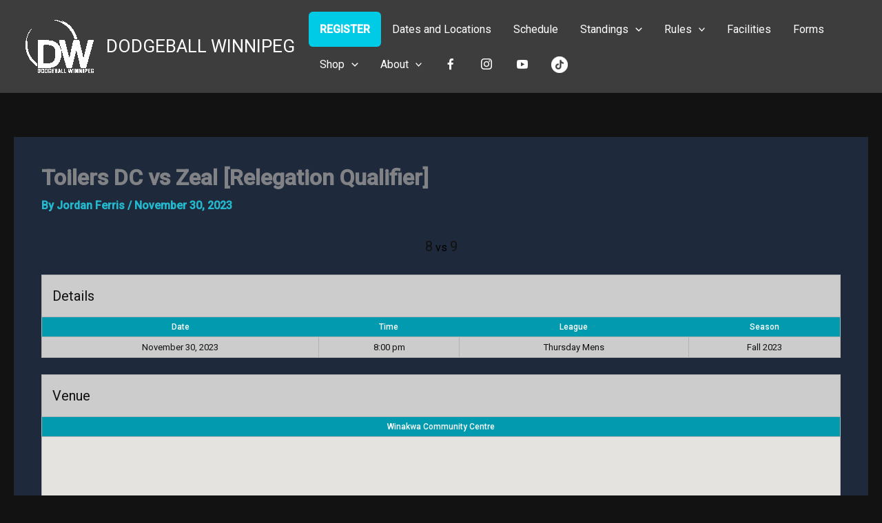

--- FILE ---
content_type: text/html; charset=UTF-8
request_url: https://dodgeballwinnipeg.com/event/23007-3/
body_size: 33524
content:
<!DOCTYPE html>
<html dir="ltr" lang="en-US" prefix="og: https://ogp.me/ns#">
<head>
<meta charset="UTF-8">
<meta name="viewport" content="width=device-width, initial-scale=1">
	<link rel="profile" href="https://gmpg.org/xfn/11"> 
	<title>Toilers DC vs Zeal [Relegation Qualifier] | DODGEBALL WINNIPEG</title>

		<!-- All in One SEO 4.9.3 - aioseo.com -->
	<meta name="robots" content="max-image-preview:large" />
	<meta name="author" content="Jordan Ferris"/>
	<link rel="canonical" href="https://dodgeballwinnipeg.com/event/23007-3/" />
	<meta name="generator" content="All in One SEO (AIOSEO) 4.9.3" />
		<meta property="og:locale" content="en_US" />
		<meta property="og:site_name" content="Dodgeball Winnipeg" />
		<meta property="og:type" content="article" />
		<meta property="og:title" content="Toilers DC vs Zeal [Relegation Qualifier] | DODGEBALL WINNIPEG" />
		<meta property="og:url" content="https://dodgeballwinnipeg.com/event/23007-3/" />
		<meta property="og:image" content="https://dbwinnipeg.wpengine.com/wp-content/uploads/2015/10/12025455_10153682744884936_2022351515_n2.jpg" />
		<meta property="og:image:secure_url" content="https://dbwinnipeg.wpengine.com/wp-content/uploads/2015/10/12025455_10153682744884936_2022351515_n2.jpg" />
		<meta property="article:published_time" content="2023-12-01T02:00:34+00:00" />
		<meta property="article:modified_time" content="2023-12-01T14:39:03+00:00" />
		<meta property="article:publisher" content="https://www.facebook.com/dodgeballwinnipeg" />
		<meta name="twitter:card" content="summary" />
		<meta name="twitter:title" content="Toilers DC vs Zeal [Relegation Qualifier] | DODGEBALL WINNIPEG" />
		<meta name="twitter:image" content="http://dbwinnipeg.wpengine.com/wp-content/uploads/2015/10/12025455_10153682744884936_2022351515_n2.jpg" />
		<script type="application/ld+json" class="aioseo-schema">
			{"@context":"https:\/\/schema.org","@graph":[{"@type":"BreadcrumbList","@id":"https:\/\/dodgeballwinnipeg.com\/event\/23007-3\/#breadcrumblist","itemListElement":[{"@type":"ListItem","@id":"https:\/\/dodgeballwinnipeg.com#listItem","position":1,"name":"Home","item":"https:\/\/dodgeballwinnipeg.com","nextItem":{"@type":"ListItem","@id":"https:\/\/dodgeballwinnipeg.com\/league\/thursday\/#listItem","name":"Thursday"}},{"@type":"ListItem","@id":"https:\/\/dodgeballwinnipeg.com\/league\/thursday\/#listItem","position":2,"name":"Thursday","item":"https:\/\/dodgeballwinnipeg.com\/league\/thursday\/","nextItem":{"@type":"ListItem","@id":"https:\/\/dodgeballwinnipeg.com\/league\/mens\/#listItem","name":"Thursday Mens"},"previousItem":{"@type":"ListItem","@id":"https:\/\/dodgeballwinnipeg.com#listItem","name":"Home"}},{"@type":"ListItem","@id":"https:\/\/dodgeballwinnipeg.com\/league\/mens\/#listItem","position":3,"name":"Thursday Mens","item":"https:\/\/dodgeballwinnipeg.com\/league\/mens\/","nextItem":{"@type":"ListItem","@id":"https:\/\/dodgeballwinnipeg.com\/event\/23007-3\/#listItem","name":"Toilers DC vs Zeal [Relegation Qualifier]"},"previousItem":{"@type":"ListItem","@id":"https:\/\/dodgeballwinnipeg.com\/league\/thursday\/#listItem","name":"Thursday"}},{"@type":"ListItem","@id":"https:\/\/dodgeballwinnipeg.com\/event\/23007-3\/#listItem","position":4,"name":"Toilers DC vs Zeal [Relegation Qualifier]","previousItem":{"@type":"ListItem","@id":"https:\/\/dodgeballwinnipeg.com\/league\/mens\/#listItem","name":"Thursday Mens"}}]},{"@type":"Organization","@id":"https:\/\/dodgeballwinnipeg.com\/#organization","name":"DODGEBALL WINNIPEG","description":"Winnipeg's premier adult Dodgeball league","url":"https:\/\/dodgeballwinnipeg.com\/","logo":{"@type":"ImageObject","url":"https:\/\/dodgeballwinnipeg.com\/wp-content\/uploads\/2025\/01\/DBW_Logo_White.png","@id":"https:\/\/dodgeballwinnipeg.com\/event\/23007-3\/#organizationLogo","width":2000,"height":2000},"image":{"@id":"https:\/\/dodgeballwinnipeg.com\/event\/23007-3\/#organizationLogo"}},{"@type":"Person","@id":"https:\/\/dodgeballwinnipeg.com\/author\/jferris\/#author","url":"https:\/\/dodgeballwinnipeg.com\/author\/jferris\/","name":"Jordan Ferris","image":{"@type":"ImageObject","@id":"https:\/\/dodgeballwinnipeg.com\/event\/23007-3\/#authorImage","url":"https:\/\/secure.gravatar.com\/avatar\/32c3cf0252a817a3af4736880d550cee828020775a30bc7a1b80eef618b48b12?s=96&d=mm&r=g","width":96,"height":96,"caption":"Jordan Ferris"}},{"@type":"WebPage","@id":"https:\/\/dodgeballwinnipeg.com\/event\/23007-3\/#webpage","url":"https:\/\/dodgeballwinnipeg.com\/event\/23007-3\/","name":"Toilers DC vs Zeal [Relegation Qualifier] | DODGEBALL WINNIPEG","inLanguage":"en-US","isPartOf":{"@id":"https:\/\/dodgeballwinnipeg.com\/#website"},"breadcrumb":{"@id":"https:\/\/dodgeballwinnipeg.com\/event\/23007-3\/#breadcrumblist"},"author":{"@id":"https:\/\/dodgeballwinnipeg.com\/author\/jferris\/#author"},"creator":{"@id":"https:\/\/dodgeballwinnipeg.com\/author\/jferris\/#author"},"datePublished":"2023-11-30T20:00:34-06:00","dateModified":"2023-12-01T08:39:03-06:00"},{"@type":"WebSite","@id":"https:\/\/dodgeballwinnipeg.com\/#website","url":"https:\/\/dodgeballwinnipeg.com\/","name":"DODGEBALL WINNIPEG","description":"Winnipeg's premier adult Dodgeball league","inLanguage":"en-US","publisher":{"@id":"https:\/\/dodgeballwinnipeg.com\/#organization"}}]}
		</script>
		<!-- All in One SEO -->

<link rel='dns-prefetch' href='//www.googletagmanager.com' />
<link rel='dns-prefetch' href='//maps.google.com' />
<link rel='dns-prefetch' href='//fonts.googleapis.com' />
<link rel="alternate" type="application/rss+xml" title="DODGEBALL WINNIPEG &raquo; Feed" href="https://dodgeballwinnipeg.com/feed/" />
<link rel="alternate" type="application/rss+xml" title="DODGEBALL WINNIPEG &raquo; Comments Feed" href="https://dodgeballwinnipeg.com/comments/feed/" />
<link rel="alternate" title="oEmbed (JSON)" type="application/json+oembed" href="https://dodgeballwinnipeg.com/wp-json/oembed/1.0/embed?url=https%3A%2F%2Fdodgeballwinnipeg.com%2Fevent%2F23007-3%2F" />
<link rel="alternate" title="oEmbed (XML)" type="text/xml+oembed" href="https://dodgeballwinnipeg.com/wp-json/oembed/1.0/embed?url=https%3A%2F%2Fdodgeballwinnipeg.com%2Fevent%2F23007-3%2F&#038;format=xml" />
<style id='wp-img-auto-sizes-contain-inline-css'>
img:is([sizes=auto i],[sizes^="auto," i]){contain-intrinsic-size:3000px 1500px}
/*# sourceURL=wp-img-auto-sizes-contain-inline-css */
</style>
<link rel='stylesheet' id='astra-theme-css-css' href='https://dodgeballwinnipeg.com/wp-content/themes/astra/assets/css/minified/main.min.css?ver=4.12.0' media='all' />
<style id='astra-theme-css-inline-css'>
:root{--ast-post-nav-space:0;--ast-container-default-xlg-padding:2.5em;--ast-container-default-lg-padding:2.5em;--ast-container-default-slg-padding:2em;--ast-container-default-md-padding:2.5em;--ast-container-default-sm-padding:2.5em;--ast-container-default-xs-padding:2.4em;--ast-container-default-xxs-padding:1.8em;--ast-code-block-background:#ECEFF3;--ast-comment-inputs-background:#F9FAFB;--ast-normal-container-width:1500px;--ast-narrow-container-width:750px;--ast-blog-title-font-weight:600;--ast-blog-meta-weight:600;--ast-global-color-primary:var(--ast-global-color-4);--ast-global-color-secondary:var(--ast-global-color-5);--ast-global-color-alternate-background:var(--ast-global-color-6);--ast-global-color-subtle-background:var(--ast-global-color-7);--ast-bg-style-guide:var( --ast-global-color-secondary,--ast-global-color-5 );--ast-shadow-style-guide:0px 0px 4px 0 #00000057;--ast-global-dark-bg-style:#fff;--ast-global-dark-lfs:#fbfbfb;--ast-widget-bg-color:#fafafa;--ast-wc-container-head-bg-color:#fbfbfb;--ast-title-layout-bg:#eeeeee;--ast-search-border-color:#e7e7e7;--ast-lifter-hover-bg:#e6e6e6;--ast-gallery-block-color:#000;--srfm-color-input-label:var(--ast-global-color-2);}html{font-size:100%;}a{color:#23b8ce;}a:hover,a:focus{color:#23b8ce;}body,button,input,select,textarea,.ast-button,.ast-custom-button{font-family:'Roboto',sans-serif;font-weight:400;font-size:16px;font-size:1rem;line-height:var(--ast-body-line-height,1.65);}blockquote{color:var(--ast-global-color-4);}p,.entry-content p{margin-bottom:0.5em;}h1,h2,h3,h4,h5,h6,.entry-content :where(h1,h2,h3,h4,h5,h6),.site-title,.site-title a{font-family:'Roboto Condensed',sans-serif;font-weight:600;line-height:1em;}.ast-site-identity .site-title a{color:var(--ast-global-color-4);}.site-title{font-size:26px;font-size:1.625rem;display:block;}header .custom-logo-link img{max-width:103px;width:103px;}.astra-logo-svg{width:103px;}.site-header .site-description{font-size:15px;font-size:0.9375rem;display:none;}.entry-title{font-size:20px;font-size:1.25rem;}.ast-blog-single-element.ast-taxonomy-container a{font-size:14px;font-size:0.875rem;}.ast-blog-meta-container{font-size:13px;font-size:0.8125rem;}.archive .ast-article-post .ast-article-inner,.blog .ast-article-post .ast-article-inner,.archive .ast-article-post .ast-article-inner:hover,.blog .ast-article-post .ast-article-inner:hover{border-top-left-radius:6px;border-top-right-radius:6px;border-bottom-right-radius:6px;border-bottom-left-radius:6px;overflow:hidden;}h1,.entry-content :where(h1){font-size:54px;font-size:3.375rem;font-weight:600;font-family:'Roboto Condensed',sans-serif;line-height:1em;text-transform:uppercase;}h2,.entry-content :where(h2){font-size:42px;font-size:2.625rem;font-weight:600;font-family:'Roboto Condensed',sans-serif;line-height:1em;text-transform:uppercase;}h3,.entry-content :where(h3){font-size:32px;font-size:2rem;font-weight:600;font-family:'Roboto Condensed',sans-serif;line-height:1em;}h4,.entry-content :where(h4){font-size:24px;font-size:1.5rem;line-height:1em;font-weight:600;font-family:'Roboto Condensed',sans-serif;}h5,.entry-content :where(h5){font-size:20px;font-size:1.25rem;line-height:1em;font-weight:600;font-family:'Roboto Condensed',sans-serif;}h6,.entry-content :where(h6){font-size:15px;font-size:0.9375rem;line-height:1em;font-weight:600;font-family:'Roboto Condensed',sans-serif;}::selection{background-color:#23b8ce;color:#000000;}body,h1,h2,h3,h4,h5,h6,.entry-title a,.entry-content :where(h1,h2,h3,h4,h5,h6){color:var(--ast-global-color-4);}.tagcloud a:hover,.tagcloud a:focus,.tagcloud a.current-item{color:#000000;border-color:#23b8ce;background-color:#23b8ce;}input:focus,input[type="text"]:focus,input[type="email"]:focus,input[type="url"]:focus,input[type="password"]:focus,input[type="reset"]:focus,input[type="search"]:focus,textarea:focus{border-color:#23b8ce;}input[type="radio"]:checked,input[type=reset],input[type="checkbox"]:checked,input[type="checkbox"]:hover:checked,input[type="checkbox"]:focus:checked,input[type=range]::-webkit-slider-thumb{border-color:#23b8ce;background-color:#23b8ce;box-shadow:none;}.site-footer a:hover + .post-count,.site-footer a:focus + .post-count{background:#23b8ce;border-color:#23b8ce;}.single .nav-links .nav-previous,.single .nav-links .nav-next{color:#23b8ce;}.entry-meta,.entry-meta *{line-height:1.45;color:#23b8ce;font-weight:600;}.entry-meta a:not(.ast-button):hover,.entry-meta a:not(.ast-button):hover *,.entry-meta a:not(.ast-button):focus,.entry-meta a:not(.ast-button):focus *,.page-links > .page-link,.page-links .page-link:hover,.post-navigation a:hover{color:#23b8ce;}#cat option,.secondary .calendar_wrap thead a,.secondary .calendar_wrap thead a:visited{color:#23b8ce;}.secondary .calendar_wrap #today,.ast-progress-val span{background:#23b8ce;}.secondary a:hover + .post-count,.secondary a:focus + .post-count{background:#23b8ce;border-color:#23b8ce;}.calendar_wrap #today > a{color:#000000;}.page-links .page-link,.single .post-navigation a{color:var(--ast-global-color-4);}.ast-search-menu-icon .search-form button.search-submit{padding:0 4px;}.ast-search-menu-icon form.search-form{padding-right:0;}.ast-search-menu-icon.slide-search input.search-field{width:0;}.ast-header-search .ast-search-menu-icon.ast-dropdown-active .search-form,.ast-header-search .ast-search-menu-icon.ast-dropdown-active .search-field:focus{transition:all 0.2s;}.search-form input.search-field:focus{outline:none;}.ast-search-menu-icon .search-form button.search-submit:focus,.ast-theme-transparent-header .ast-header-search .ast-dropdown-active .ast-icon,.ast-theme-transparent-header .ast-inline-search .search-field:focus .ast-icon{color:var(--ast-global-color-1);}.ast-header-search .slide-search .search-form{border:2px solid var(--ast-global-color-0);}.ast-header-search .slide-search .search-field{background-color:(--ast-global-dark-bg-style);}.ast-archive-title{color:#23b8ce;}.widget-title{font-size:22px;font-size:1.375rem;color:#23b8ce;}.ast-single-post .entry-content a,.ast-comment-content a:not(.ast-comment-edit-reply-wrap a),.woocommerce-js .woocommerce-product-details__short-description a{text-decoration:underline;}.ast-single-post .elementor-widget-button .elementor-button,.ast-single-post .entry-content .uagb-tab a,.ast-single-post .entry-content .uagb-ifb-cta a,.ast-single-post .entry-content .uabb-module-content a,.ast-single-post .entry-content .uagb-post-grid a,.ast-single-post .entry-content .uagb-timeline a,.ast-single-post .entry-content .uagb-toc__wrap a,.ast-single-post .entry-content .uagb-taxomony-box a,.ast-single-post .entry-content .woocommerce a,.entry-content .wp-block-latest-posts > li > a,.ast-single-post .entry-content .wp-block-file__button,a.ast-post-filter-single,.ast-single-post .ast-comment-content .comment-reply-link,.ast-single-post .ast-comment-content .comment-edit-link,.entry-content [CLASS*="wc-block"] .wc-block-components-button,.entry-content [CLASS*="wc-block"] .wc-block-components-totals-coupon-link,.entry-content [CLASS*="wc-block"] .wc-block-components-product-name{text-decoration:none;}.ast-search-menu-icon.slide-search a:focus-visible:focus-visible,.astra-search-icon:focus-visible,#close:focus-visible,a:focus-visible,.ast-menu-toggle:focus-visible,.site .skip-link:focus-visible,.wp-block-loginout input:focus-visible,.wp-block-search.wp-block-search__button-inside .wp-block-search__inside-wrapper,.ast-header-navigation-arrow:focus-visible,.woocommerce .wc-proceed-to-checkout > .checkout-button:focus-visible,.woocommerce .woocommerce-MyAccount-navigation ul li a:focus-visible,.ast-orders-table__row .ast-orders-table__cell:focus-visible,.woocommerce .woocommerce-order-details .order-again > .button:focus-visible,.woocommerce .woocommerce-message a.button.wc-forward:focus-visible,.woocommerce #minus_qty:focus-visible,.woocommerce #plus_qty:focus-visible,a#ast-apply-coupon:focus-visible,.woocommerce .woocommerce-info a:focus-visible,.woocommerce .astra-shop-summary-wrap a:focus-visible,.woocommerce a.wc-forward:focus-visible,#ast-apply-coupon:focus-visible,.woocommerce-js .woocommerce-mini-cart-item a.remove:focus-visible,#close:focus-visible,.button.search-submit:focus-visible,#search_submit:focus,.normal-search:focus-visible,.ast-header-account-wrap:focus-visible,.woocommerce .ast-on-card-button.ast-quick-view-trigger:focus,.astra-cart-drawer-close:focus,.ast-single-variation:focus,.ast-woocommerce-product-gallery__image:focus,.ast-button:focus,.woocommerce-product-gallery--with-images [data-controls="prev"]:focus-visible,.woocommerce-product-gallery--with-images [data-controls="next"]:focus-visible,.ast-builder-button-wrap:has(.ast-custom-button-link:focus),.ast-builder-button-wrap .ast-custom-button-link:focus{outline-style:dotted;outline-color:inherit;outline-width:thin;}input:focus,input[type="text"]:focus,input[type="email"]:focus,input[type="url"]:focus,input[type="password"]:focus,input[type="reset"]:focus,input[type="search"]:focus,input[type="number"]:focus,textarea:focus,.wp-block-search__input:focus,[data-section="section-header-mobile-trigger"] .ast-button-wrap .ast-mobile-menu-trigger-minimal:focus,.ast-mobile-popup-drawer.active .menu-toggle-close:focus,.woocommerce-ordering select.orderby:focus,#ast-scroll-top:focus,#coupon_code:focus,.woocommerce-page #comment:focus,.woocommerce #reviews #respond input#submit:focus,.woocommerce a.add_to_cart_button:focus,.woocommerce .button.single_add_to_cart_button:focus,.woocommerce .woocommerce-cart-form button:focus,.woocommerce .woocommerce-cart-form__cart-item .quantity .qty:focus,.woocommerce .woocommerce-billing-fields .woocommerce-billing-fields__field-wrapper .woocommerce-input-wrapper > .input-text:focus,.woocommerce #order_comments:focus,.woocommerce #place_order:focus,.woocommerce .woocommerce-address-fields .woocommerce-address-fields__field-wrapper .woocommerce-input-wrapper > .input-text:focus,.woocommerce .woocommerce-MyAccount-content form button:focus,.woocommerce .woocommerce-MyAccount-content .woocommerce-EditAccountForm .woocommerce-form-row .woocommerce-Input.input-text:focus,.woocommerce .ast-woocommerce-container .woocommerce-pagination ul.page-numbers li a:focus,body #content .woocommerce form .form-row .select2-container--default .select2-selection--single:focus,#ast-coupon-code:focus,.woocommerce.woocommerce-js .quantity input[type=number]:focus,.woocommerce-js .woocommerce-mini-cart-item .quantity input[type=number]:focus,.woocommerce p#ast-coupon-trigger:focus{border-style:dotted;border-color:inherit;border-width:thin;}input{outline:none;}.woocommerce-js input[type=text]:focus,.woocommerce-js input[type=email]:focus,.woocommerce-js textarea:focus,input[type=number]:focus,.comments-area textarea#comment:focus,.comments-area textarea#comment:active,.comments-area .ast-comment-formwrap input[type="text"]:focus,.comments-area .ast-comment-formwrap input[type="text"]:active{outline-style:unset;outline-color:inherit;outline-width:thin;}.ast-logo-title-inline .site-logo-img{padding-right:1em;}.site-logo-img img{filter:url(#ast-img-color-filter); transition:all 0.2s linear;}body .ast-oembed-container *{position:absolute;top:0;width:100%;height:100%;left:0;}body .wp-block-embed-pocket-casts .ast-oembed-container *{position:unset;}.ast-single-post-featured-section + article {margin-top: 2em;}.site-content .ast-single-post-featured-section img {width: 100%;overflow: hidden;object-fit: cover;}.ast-separate-container .site-content .ast-single-post-featured-section + article {margin-top: -80px;z-index: 9;position: relative;border-radius: 4px;}@media (min-width: 922px) {.ast-no-sidebar .site-content .ast-article-image-container--wide {margin-left: -120px;margin-right: -120px;max-width: unset;width: unset;}.ast-left-sidebar .site-content .ast-article-image-container--wide,.ast-right-sidebar .site-content .ast-article-image-container--wide {margin-left: -10px;margin-right: -10px;}.site-content .ast-article-image-container--full {margin-left: calc( -50vw + 50%);margin-right: calc( -50vw + 50%);max-width: 100vw;width: 100vw;}.ast-left-sidebar .site-content .ast-article-image-container--full,.ast-right-sidebar .site-content .ast-article-image-container--full {margin-left: -10px;margin-right: -10px;max-width: inherit;width: auto;}}.site > .ast-single-related-posts-container {margin-top: 0;}@media (min-width: 922px) {.ast-desktop .ast-container--narrow {max-width: var(--ast-narrow-container-width);margin: 0 auto;}}input[type="text"],input[type="number"],input[type="email"],input[type="url"],input[type="password"],input[type="search"],input[type=reset],input[type=tel],input[type=date],select,textarea{font-size:16px;font-style:normal;font-weight:400;line-height:24px;width:100%;padding:12px 16px;border-radius:4px;box-shadow:0px 1px 2px 0px rgba(0,0,0,0.05);color:var(--ast-form-input-text,#475569);}input[type="text"],input[type="number"],input[type="email"],input[type="url"],input[type="password"],input[type="search"],input[type=reset],input[type=tel],input[type=date],select{height:40px;}input[type="date"]{border-width:1px;border-style:solid;border-color:var(--ast-border-color);background:var( --ast-global-color-secondary,--ast-global-color-5 );}input[type="text"]:focus,input[type="number"]:focus,input[type="email"]:focus,input[type="url"]:focus,input[type="password"]:focus,input[type="search"]:focus,input[type=reset]:focus,input[type="tel"]:focus,input[type="date"]:focus,select:focus,textarea:focus{border-color:#046BD2;box-shadow:none;outline:none;color:var(--ast-form-input-focus-text,#475569);}label,legend{color:#111827;font-size:14px;font-style:normal;font-weight:500;line-height:20px;}select{padding:6px 10px;}fieldset{padding:30px;border-radius:4px;}button,.ast-button,.button,input[type="button"],input[type="reset"],input[type="submit"]{border-radius:4px;box-shadow:0px 1px 2px 0px rgba(0,0,0,0.05);}:root{--ast-comment-inputs-background:#FFF;}::placeholder{color:var(--ast-form-field-color,#9CA3AF);}::-ms-input-placeholder{color:var(--ast-form-field-color,#9CA3AF);}@media (max-width:921.9px){#ast-desktop-header{display:none;}}@media (min-width:922px){#ast-mobile-header{display:none;}}.wp-block-buttons.aligncenter{justify-content:center;}@media (max-width:921px){.ast-theme-transparent-header #primary,.ast-theme-transparent-header #secondary{padding:0;}}@media (max-width:921px){.ast-plain-container.ast-no-sidebar #primary{padding:0;}}.ast-plain-container.ast-no-sidebar #primary{margin-top:0;margin-bottom:0;}@media (min-width:1200px){.ast-plain-container.ast-no-sidebar #primary{margin-top:60px;margin-bottom:60px;}}.wp-block-button.is-style-outline .wp-block-button__link{border-color:#00cbe6;}div.wp-block-button.is-style-outline > .wp-block-button__link:not(.has-text-color),div.wp-block-button.wp-block-button__link.is-style-outline:not(.has-text-color){color:#00cbe6;}.wp-block-button.is-style-outline .wp-block-button__link:hover,.wp-block-buttons .wp-block-button.is-style-outline .wp-block-button__link:focus,.wp-block-buttons .wp-block-button.is-style-outline > .wp-block-button__link:not(.has-text-color):hover,.wp-block-buttons .wp-block-button.wp-block-button__link.is-style-outline:not(.has-text-color):hover{color:var(--ast-global-color-4);background-color:#009db2;border-color:#009db2;}.post-page-numbers.current .page-link,.ast-pagination .page-numbers.current{color:#000000;border-color:#23b8ce;background-color:#23b8ce;}.wp-block-buttons .wp-block-button.is-style-outline .wp-block-button__link.wp-element-button,.ast-outline-button,.wp-block-uagb-buttons-child .uagb-buttons-repeater.ast-outline-button{border-color:#00cbe6;border-top-width:2px;border-right-width:2px;border-bottom-width:2px;border-left-width:2px;font-family:inherit;font-weight:500;font-size:16px;font-size:1rem;line-height:1em;padding-top:13px;padding-right:30px;padding-bottom:13px;padding-left:30px;}.wp-block-buttons .wp-block-button.is-style-outline > .wp-block-button__link:not(.has-text-color),.wp-block-buttons .wp-block-button.wp-block-button__link.is-style-outline:not(.has-text-color),.ast-outline-button{color:var(--ast-global-color-4);}.wp-block-button.is-style-outline .wp-block-button__link:hover,.wp-block-buttons .wp-block-button.is-style-outline .wp-block-button__link:focus,.wp-block-buttons .wp-block-button.is-style-outline > .wp-block-button__link:not(.has-text-color):hover,.wp-block-buttons .wp-block-button.wp-block-button__link.is-style-outline:not(.has-text-color):hover,.ast-outline-button:hover,.ast-outline-button:focus,.wp-block-uagb-buttons-child .uagb-buttons-repeater.ast-outline-button:hover,.wp-block-uagb-buttons-child .uagb-buttons-repeater.ast-outline-button:focus{color:var(--ast-global-color-4);background-color:#00cbe6;border-color:#009db2;}.ast-single-post .entry-content a.ast-outline-button,.ast-single-post .entry-content .is-style-outline>.wp-block-button__link{text-decoration:none;}.wp-block-button .wp-block-button__link.wp-element-button.is-style-outline:not(.has-background),.wp-block-button.is-style-outline>.wp-block-button__link.wp-element-button:not(.has-background),.ast-outline-button{background-color:#00cbe6;}.uagb-buttons-repeater.ast-outline-button{border-radius:9999px;}@media (max-width:921px){.wp-block-buttons .wp-block-button.is-style-outline .wp-block-button__link.wp-element-button,.ast-outline-button,.wp-block-uagb-buttons-child .uagb-buttons-repeater.ast-outline-button{padding-top:12px;padding-right:28px;padding-bottom:12px;padding-left:28px;}}@media (max-width:544px){.wp-block-buttons .wp-block-button.is-style-outline .wp-block-button__link.wp-element-button,.ast-outline-button,.wp-block-uagb-buttons-child .uagb-buttons-repeater.ast-outline-button{padding-top:10px;padding-right:24px;padding-bottom:10px;padding-left:24px;}}.entry-content[data-ast-blocks-layout] > figure{margin-bottom:1em;}h1.widget-title{font-weight:600;}h2.widget-title{font-weight:600;}h3.widget-title{font-weight:600;}.review-rating{display:flex;align-items:center;order:2;}#page{display:flex;flex-direction:column;min-height:100vh;}.ast-404-layout-1 h1.page-title{color:var(--ast-global-color-2);}.single .post-navigation a{line-height:1em;height:inherit;}.error-404 .page-sub-title{font-size:1.5rem;font-weight:inherit;}.search .site-content .content-area .search-form{margin-bottom:0;}#page .site-content{flex-grow:1;}.widget{margin-bottom:1.25em;}#secondary li{line-height:1.5em;}#secondary .wp-block-group h2{margin-bottom:0.7em;}#secondary h2{font-size:1.7rem;}.ast-separate-container .ast-article-post,.ast-separate-container .ast-article-single,.ast-separate-container .comment-respond{padding:2.5em;}.ast-separate-container .ast-article-single .ast-article-single{padding:0;}.ast-article-single .wp-block-post-template-is-layout-grid{padding-left:0;}.ast-separate-container .comments-title,.ast-narrow-container .comments-title{padding:1.5em 2em;}.ast-page-builder-template .comment-form-textarea,.ast-comment-formwrap .ast-grid-common-col{padding:0;}.ast-comment-formwrap{padding:0;display:inline-flex;column-gap:20px;width:100%;margin-left:0;margin-right:0;}.comments-area textarea#comment:focus,.comments-area textarea#comment:active,.comments-area .ast-comment-formwrap input[type="text"]:focus,.comments-area .ast-comment-formwrap input[type="text"]:active {box-shadow:none;outline:none;}.archive.ast-page-builder-template .entry-header{margin-top:2em;}.ast-page-builder-template .ast-comment-formwrap{width:100%;}.entry-title{margin-bottom:0.6em;}.ast-archive-description p{font-size:inherit;font-weight:inherit;line-height:inherit;}.ast-article-single figure,.ast-article-single img:not(figure img){box-shadow:0 0 30px 0 rgba(0,0,0,.15);-webkit-box-shadow:0 0 30px 0 rgba(0,0,0,.15);-moz-box-shadow:0 0 30px 0 rgba(0,0,0,.15);}.ast-separate-container .ast-comment-list li.depth-1,.hentry{margin-bottom:1.5em;}.site-content section.ast-archive-description{margin-bottom:2em;}@media (min-width:921px){.ast-left-sidebar.ast-page-builder-template #secondary,.archive.ast-right-sidebar.ast-page-builder-template .site-main{padding-left:20px;padding-right:20px;}}@media (max-width:544px){.ast-comment-formwrap.ast-row{column-gap:10px;display:inline-block;}#ast-commentform .ast-grid-common-col{position:relative;width:100%;}}@media (min-width:1201px){.ast-separate-container .ast-article-post,.ast-separate-container .ast-article-single,.ast-separate-container .ast-author-box,.ast-separate-container .ast-404-layout-1,.ast-separate-container .no-results{padding:2.5em;}}@media (max-width:921px){.ast-left-sidebar #content > .ast-container{display:flex;flex-direction:column-reverse;width:100%;}}@media (min-width:922px){.ast-separate-container.ast-right-sidebar #primary,.ast-separate-container.ast-left-sidebar #primary{border:0;}.search-no-results.ast-separate-container #primary{margin-bottom:4em;}}.wp-block-button .wp-block-button__link{color:var(--ast-global-color-4);}.wp-block-button .wp-block-button__link:hover,.wp-block-button .wp-block-button__link:focus{color:var(--ast-global-color-4);background-color:#009db2;border-color:#009db2;}.elementor-widget-heading h1.elementor-heading-title{line-height:1em;}.elementor-widget-heading h2.elementor-heading-title{line-height:1em;}.elementor-widget-heading h3.elementor-heading-title{line-height:1em;}.elementor-widget-heading h4.elementor-heading-title{line-height:1em;}.elementor-widget-heading h5.elementor-heading-title{line-height:1em;}.elementor-widget-heading h6.elementor-heading-title{line-height:1em;}.wp-block-button .wp-block-button__link,.wp-block-search .wp-block-search__button,body .wp-block-file .wp-block-file__button{border-color:#00cbe6;background-color:#00cbe6;color:var(--ast-global-color-4);font-family:inherit;font-weight:500;line-height:1em;font-size:16px;font-size:1rem;padding-top:15px;padding-right:30px;padding-bottom:15px;padding-left:30px;}.ast-single-post .entry-content .wp-block-button .wp-block-button__link,.ast-single-post .entry-content .wp-block-search .wp-block-search__button,body .entry-content .wp-block-file .wp-block-file__button{text-decoration:none;}@media (max-width:921px){.wp-block-button .wp-block-button__link,.wp-block-search .wp-block-search__button,body .wp-block-file .wp-block-file__button{padding-top:14px;padding-right:28px;padding-bottom:14px;padding-left:28px;}}@media (max-width:544px){.wp-block-button .wp-block-button__link,.wp-block-search .wp-block-search__button,body .wp-block-file .wp-block-file__button{padding-top:12px;padding-right:24px;padding-bottom:12px;padding-left:24px;}}.menu-toggle,button,.ast-button,.ast-custom-button,.button,input#submit,input[type="button"],input[type="submit"],input[type="reset"],#comments .submit,.search .search-submit,form[CLASS*="wp-block-search__"].wp-block-search .wp-block-search__inside-wrapper .wp-block-search__button,body .wp-block-file .wp-block-file__button,.search .search-submit,.woocommerce-js a.button,.woocommerce button.button,.woocommerce .woocommerce-message a.button,.woocommerce #respond input#submit.alt,.woocommerce input.button.alt,.woocommerce input.button,.woocommerce input.button:disabled,.woocommerce input.button:disabled[disabled],.woocommerce input.button:disabled:hover,.woocommerce input.button:disabled[disabled]:hover,.woocommerce #respond input#submit,.woocommerce button.button.alt.disabled,.wc-block-grid__products .wc-block-grid__product .wp-block-button__link,.wc-block-grid__product-onsale,[CLASS*="wc-block"] button,.woocommerce-js .astra-cart-drawer .astra-cart-drawer-content .woocommerce-mini-cart__buttons .button:not(.checkout):not(.ast-continue-shopping),.woocommerce-js .astra-cart-drawer .astra-cart-drawer-content .woocommerce-mini-cart__buttons a.checkout,.woocommerce button.button.alt.disabled.wc-variation-selection-needed,[CLASS*="wc-block"] .wc-block-components-button{border-style:solid;border-top-width:0;border-right-width:0;border-left-width:0;border-bottom-width:0;color:var(--ast-global-color-4);border-color:#00cbe6;background-color:#00cbe6;padding-top:15px;padding-right:30px;padding-bottom:15px;padding-left:30px;font-family:inherit;font-weight:500;font-size:16px;font-size:1rem;line-height:1em;}button:focus,.menu-toggle:hover,button:hover,.ast-button:hover,.ast-custom-button:hover .button:hover,.ast-custom-button:hover ,input[type=reset]:hover,input[type=reset]:focus,input#submit:hover,input#submit:focus,input[type="button"]:hover,input[type="button"]:focus,input[type="submit"]:hover,input[type="submit"]:focus,form[CLASS*="wp-block-search__"].wp-block-search .wp-block-search__inside-wrapper .wp-block-search__button:hover,form[CLASS*="wp-block-search__"].wp-block-search .wp-block-search__inside-wrapper .wp-block-search__button:focus,body .wp-block-file .wp-block-file__button:hover,body .wp-block-file .wp-block-file__button:focus,.woocommerce-js a.button:hover,.woocommerce button.button:hover,.woocommerce .woocommerce-message a.button:hover,.woocommerce #respond input#submit:hover,.woocommerce #respond input#submit.alt:hover,.woocommerce input.button.alt:hover,.woocommerce input.button:hover,.woocommerce button.button.alt.disabled:hover,.wc-block-grid__products .wc-block-grid__product .wp-block-button__link:hover,[CLASS*="wc-block"] button:hover,.woocommerce-js .astra-cart-drawer .astra-cart-drawer-content .woocommerce-mini-cart__buttons .button:not(.checkout):not(.ast-continue-shopping):hover,.woocommerce-js .astra-cart-drawer .astra-cart-drawer-content .woocommerce-mini-cart__buttons a.checkout:hover,.woocommerce button.button.alt.disabled.wc-variation-selection-needed:hover,[CLASS*="wc-block"] .wc-block-components-button:hover,[CLASS*="wc-block"] .wc-block-components-button:focus{color:var(--ast-global-color-4);background-color:#009db2;border-color:#009db2;}form[CLASS*="wp-block-search__"].wp-block-search .wp-block-search__inside-wrapper .wp-block-search__button.has-icon{padding-top:calc(15px - 3px);padding-right:calc(30px - 3px);padding-bottom:calc(15px - 3px);padding-left:calc(30px - 3px);}@media (max-width:921px){.menu-toggle,button,.ast-button,.ast-custom-button,.button,input#submit,input[type="button"],input[type="submit"],input[type="reset"],#comments .submit,.search .search-submit,form[CLASS*="wp-block-search__"].wp-block-search .wp-block-search__inside-wrapper .wp-block-search__button,body .wp-block-file .wp-block-file__button,.search .search-submit,.woocommerce-js a.button,.woocommerce button.button,.woocommerce .woocommerce-message a.button,.woocommerce #respond input#submit.alt,.woocommerce input.button.alt,.woocommerce input.button,.woocommerce input.button:disabled,.woocommerce input.button:disabled[disabled],.woocommerce input.button:disabled:hover,.woocommerce input.button:disabled[disabled]:hover,.woocommerce #respond input#submit,.woocommerce button.button.alt.disabled,.wc-block-grid__products .wc-block-grid__product .wp-block-button__link,.wc-block-grid__product-onsale,[CLASS*="wc-block"] button,.woocommerce-js .astra-cart-drawer .astra-cart-drawer-content .woocommerce-mini-cart__buttons .button:not(.checkout):not(.ast-continue-shopping),.woocommerce-js .astra-cart-drawer .astra-cart-drawer-content .woocommerce-mini-cart__buttons a.checkout,.woocommerce button.button.alt.disabled.wc-variation-selection-needed,[CLASS*="wc-block"] .wc-block-components-button{padding-top:14px;padding-right:28px;padding-bottom:14px;padding-left:28px;}}@media (max-width:544px){.menu-toggle,button,.ast-button,.ast-custom-button,.button,input#submit,input[type="button"],input[type="submit"],input[type="reset"],#comments .submit,.search .search-submit,form[CLASS*="wp-block-search__"].wp-block-search .wp-block-search__inside-wrapper .wp-block-search__button,body .wp-block-file .wp-block-file__button,.search .search-submit,.woocommerce-js a.button,.woocommerce button.button,.woocommerce .woocommerce-message a.button,.woocommerce #respond input#submit.alt,.woocommerce input.button.alt,.woocommerce input.button,.woocommerce input.button:disabled,.woocommerce input.button:disabled[disabled],.woocommerce input.button:disabled:hover,.woocommerce input.button:disabled[disabled]:hover,.woocommerce #respond input#submit,.woocommerce button.button.alt.disabled,.wc-block-grid__products .wc-block-grid__product .wp-block-button__link,.wc-block-grid__product-onsale,[CLASS*="wc-block"] button,.woocommerce-js .astra-cart-drawer .astra-cart-drawer-content .woocommerce-mini-cart__buttons .button:not(.checkout):not(.ast-continue-shopping),.woocommerce-js .astra-cart-drawer .astra-cart-drawer-content .woocommerce-mini-cart__buttons a.checkout,.woocommerce button.button.alt.disabled.wc-variation-selection-needed,[CLASS*="wc-block"] .wc-block-components-button{padding-top:12px;padding-right:24px;padding-bottom:12px;padding-left:24px;}}@media (max-width:921px){.ast-mobile-header-stack .main-header-bar .ast-search-menu-icon{display:inline-block;}.ast-header-break-point.ast-header-custom-item-outside .ast-mobile-header-stack .main-header-bar .ast-search-icon{margin:0;}.ast-comment-avatar-wrap img{max-width:2.5em;}.ast-comment-meta{padding:0 1.8888em 1.3333em;}}@media (min-width:544px){.ast-container{max-width:100%;}}@media (max-width:544px){.ast-separate-container .ast-article-post,.ast-separate-container .ast-article-single,.ast-separate-container .comments-title,.ast-separate-container .ast-archive-description{padding:1.5em 1em;}.ast-separate-container #content .ast-container{padding-left:0.54em;padding-right:0.54em;}.ast-separate-container .ast-comment-list .bypostauthor{padding:.5em;}.ast-search-menu-icon.ast-dropdown-active .search-field{width:170px;}} #ast-mobile-header .ast-site-header-cart-li a{pointer-events:none;}.ast-separate-container{background-color:#121212;background-image:none;}@media (max-width:921px){.widget-title{font-size:22px;font-size:1.375rem;}body,button,input,select,textarea,.ast-button,.ast-custom-button{font-size:16px;font-size:1rem;}#secondary,#secondary button,#secondary input,#secondary select,#secondary textarea{font-size:16px;font-size:1rem;}.site-title{display:none;}.site-header .site-description{display:none;}h1,.entry-content :where(h1){font-size:45px;font-size:2.8125rem;}h2,.entry-content :where(h2){font-size:32px;font-size:2rem;}h3,.entry-content :where(h3){font-size:28px;font-size:1.75rem;}h4,.entry-content :where(h4){font-size:22px;font-size:1.375rem;}h5,.entry-content :where(h5){font-size:18px;font-size:1.125rem;}h6,.entry-content :where(h6){font-size:15px;font-size:0.9375rem;}body,.ast-separate-container{background-color:#121212;background-image:none;}}@media (max-width:544px){.widget-title{font-size:22px;font-size:1.375rem;}body,button,input,select,textarea,.ast-button,.ast-custom-button{font-size:16px;font-size:1rem;}#secondary,#secondary button,#secondary input,#secondary select,#secondary textarea{font-size:16px;font-size:1rem;}.site-title{display:none;}.site-header .site-description{display:none;}h1,.entry-content :where(h1){font-size:32px;font-size:2rem;}h2,.entry-content :where(h2){font-size:28px;font-size:1.75rem;}h3,.entry-content :where(h3){font-size:22px;font-size:1.375rem;}h4,.entry-content :where(h4){font-size:20px;font-size:1.25rem;}h5,.entry-content :where(h5){font-size:17px;font-size:1.0625rem;}h6,.entry-content :where(h6){font-size:15px;font-size:0.9375rem;}body,.ast-separate-container{background-color:#121212;background-image:none;}}@media (max-width:544px){html{font-size:100%;}}@media (min-width:922px){.ast-container{max-width:1540px;}}@media (min-width:922px){.site-content .ast-container{display:flex;}}@media (max-width:921px){.site-content .ast-container{flex-direction:column;}}.entry-content :where(h1,h2,h3,h4,h5,h6){clear:none;}@media (min-width:922px){.main-header-menu .sub-menu .menu-item.ast-left-align-sub-menu:hover > .sub-menu,.main-header-menu .sub-menu .menu-item.ast-left-align-sub-menu.focus > .sub-menu{margin-left:-0px;}}.entry-content li > p{margin-bottom:0;}.wp-block-file {display: flex;align-items: center;flex-wrap: wrap;justify-content: space-between;}.wp-block-pullquote {border: none;}.wp-block-pullquote blockquote::before {content: "\201D";font-family: "Helvetica",sans-serif;display: flex;transform: rotate( 180deg );font-size: 6rem;font-style: normal;line-height: 1;font-weight: bold;align-items: center;justify-content: center;}.has-text-align-right > blockquote::before {justify-content: flex-start;}.has-text-align-left > blockquote::before {justify-content: flex-end;}figure.wp-block-pullquote.is-style-solid-color blockquote {max-width: 100%;text-align: inherit;}:root {--wp--custom--ast-default-block-top-padding: 3em;--wp--custom--ast-default-block-right-padding: 3em;--wp--custom--ast-default-block-bottom-padding: 3em;--wp--custom--ast-default-block-left-padding: 3em;--wp--custom--ast-container-width: 1500px;--wp--custom--ast-content-width-size: 1500px;--wp--custom--ast-wide-width-size: calc(1500px + var(--wp--custom--ast-default-block-left-padding) + var(--wp--custom--ast-default-block-right-padding));}.ast-narrow-container {--wp--custom--ast-content-width-size: 750px;--wp--custom--ast-wide-width-size: 750px;}@media(max-width: 921px) {:root {--wp--custom--ast-default-block-top-padding: 3em;--wp--custom--ast-default-block-right-padding: 2em;--wp--custom--ast-default-block-bottom-padding: 3em;--wp--custom--ast-default-block-left-padding: 2em;}}@media(max-width: 544px) {:root {--wp--custom--ast-default-block-top-padding: 3em;--wp--custom--ast-default-block-right-padding: 1.5em;--wp--custom--ast-default-block-bottom-padding: 3em;--wp--custom--ast-default-block-left-padding: 1.5em;}}.entry-content > .wp-block-group,.entry-content > .wp-block-cover,.entry-content > .wp-block-columns {padding-top: var(--wp--custom--ast-default-block-top-padding);padding-right: var(--wp--custom--ast-default-block-right-padding);padding-bottom: var(--wp--custom--ast-default-block-bottom-padding);padding-left: var(--wp--custom--ast-default-block-left-padding);}.ast-plain-container.ast-no-sidebar .entry-content > .alignfull,.ast-page-builder-template .ast-no-sidebar .entry-content > .alignfull {margin-left: calc( -50vw + 50%);margin-right: calc( -50vw + 50%);max-width: 100vw;width: 100vw;}.ast-plain-container.ast-no-sidebar .entry-content .alignfull .alignfull,.ast-page-builder-template.ast-no-sidebar .entry-content .alignfull .alignfull,.ast-plain-container.ast-no-sidebar .entry-content .alignfull .alignwide,.ast-page-builder-template.ast-no-sidebar .entry-content .alignfull .alignwide,.ast-plain-container.ast-no-sidebar .entry-content .alignwide .alignfull,.ast-page-builder-template.ast-no-sidebar .entry-content .alignwide .alignfull,.ast-plain-container.ast-no-sidebar .entry-content .alignwide .alignwide,.ast-page-builder-template.ast-no-sidebar .entry-content .alignwide .alignwide,.ast-plain-container.ast-no-sidebar .entry-content .wp-block-column .alignfull,.ast-page-builder-template.ast-no-sidebar .entry-content .wp-block-column .alignfull,.ast-plain-container.ast-no-sidebar .entry-content .wp-block-column .alignwide,.ast-page-builder-template.ast-no-sidebar .entry-content .wp-block-column .alignwide {margin-left: auto;margin-right: auto;width: 100%;}[data-ast-blocks-layout] .wp-block-separator:not(.is-style-dots) {height: 0;}[data-ast-blocks-layout] .wp-block-separator {margin: 20px auto;}[data-ast-blocks-layout] .wp-block-separator:not(.is-style-wide):not(.is-style-dots) {max-width: 100px;}[data-ast-blocks-layout] .wp-block-separator.has-background {padding: 0;}.entry-content[data-ast-blocks-layout] > * {max-width: var(--wp--custom--ast-content-width-size);margin-left: auto;margin-right: auto;}.entry-content[data-ast-blocks-layout] > .alignwide {max-width: var(--wp--custom--ast-wide-width-size);}.entry-content[data-ast-blocks-layout] .alignfull {max-width: none;}.entry-content .wp-block-columns {margin-bottom: 0;}blockquote {margin: 1.5em;border-color: rgba(0,0,0,0.05);}.wp-block-quote:not(.has-text-align-right):not(.has-text-align-center) {border-left: 5px solid rgba(0,0,0,0.05);}.has-text-align-right > blockquote,blockquote.has-text-align-right {border-right: 5px solid rgba(0,0,0,0.05);}.has-text-align-left > blockquote,blockquote.has-text-align-left {border-left: 5px solid rgba(0,0,0,0.05);}.wp-block-site-tagline,.wp-block-latest-posts .read-more {margin-top: 15px;}.wp-block-loginout p label {display: block;}.wp-block-loginout p:not(.login-remember):not(.login-submit) input {width: 100%;}.wp-block-loginout input:focus {border-color: transparent;}.wp-block-loginout input:focus {outline: thin dotted;}.entry-content .wp-block-media-text .wp-block-media-text__content {padding: 0 0 0 8%;}.entry-content .wp-block-media-text.has-media-on-the-right .wp-block-media-text__content {padding: 0 8% 0 0;}.entry-content .wp-block-media-text.has-background .wp-block-media-text__content {padding: 8%;}.entry-content .wp-block-cover:not([class*="background-color"]):not(.has-text-color.has-link-color) .wp-block-cover__inner-container,.entry-content .wp-block-cover:not([class*="background-color"]) .wp-block-cover-image-text,.entry-content .wp-block-cover:not([class*="background-color"]) .wp-block-cover-text,.entry-content .wp-block-cover-image:not([class*="background-color"]) .wp-block-cover__inner-container,.entry-content .wp-block-cover-image:not([class*="background-color"]) .wp-block-cover-image-text,.entry-content .wp-block-cover-image:not([class*="background-color"]) .wp-block-cover-text {color: var(--ast-global-color-primary,var(--ast-global-color-5));}.wp-block-loginout .login-remember input {width: 1.1rem;height: 1.1rem;margin: 0 5px 4px 0;vertical-align: middle;}.wp-block-latest-posts > li > *:first-child,.wp-block-latest-posts:not(.is-grid) > li:first-child {margin-top: 0;}.entry-content > .wp-block-buttons,.entry-content > .wp-block-uagb-buttons {margin-bottom: 1.5em;}.wp-block-search__inside-wrapper .wp-block-search__input {padding: 0 10px;color: var(--ast-global-color-3);background: var(--ast-global-color-primary,var(--ast-global-color-5));border-color: var(--ast-border-color);}.wp-block-latest-posts .read-more {margin-bottom: 1.5em;}.wp-block-search__no-button .wp-block-search__inside-wrapper .wp-block-search__input {padding-top: 5px;padding-bottom: 5px;}.wp-block-latest-posts .wp-block-latest-posts__post-date,.wp-block-latest-posts .wp-block-latest-posts__post-author {font-size: 1rem;}.wp-block-latest-posts > li > *,.wp-block-latest-posts:not(.is-grid) > li {margin-top: 12px;margin-bottom: 12px;}.ast-page-builder-template .entry-content[data-ast-blocks-layout] > .alignwide:where(:not(.uagb-is-root-container):not(.spectra-is-root-container)) > * {max-width: var(--wp--custom--ast-wide-width-size);}.ast-page-builder-template .entry-content[data-ast-blocks-layout] > .inherit-container-width > *,.ast-page-builder-template .entry-content[data-ast-blocks-layout] > *:not(.wp-block-group):where(:not(.uagb-is-root-container):not(.spectra-is-root-container)) > *,.entry-content[data-ast-blocks-layout] > .wp-block-cover .wp-block-cover__inner-container {max-width: none ;margin-left: auto;margin-right: auto;}.ast-page-builder-template .entry-content[data-ast-blocks-layout] > *,.ast-page-builder-template .entry-content[data-ast-blocks-layout] > .alignfull:where(:not(.wp-block-group):not(.uagb-is-root-container):not(.spectra-is-root-container)) > * {max-width: none;}.entry-content[data-ast-blocks-layout] .wp-block-cover:not(.alignleft):not(.alignright) {width: auto;}@media(max-width: 1200px) {.ast-separate-container .entry-content > .alignfull,.ast-separate-container .entry-content[data-ast-blocks-layout] > .alignwide,.ast-plain-container .entry-content[data-ast-blocks-layout] > .alignwide,.ast-plain-container .entry-content .alignfull {margin-left: calc(-1 * min(var(--ast-container-default-xlg-padding),20px)) ;margin-right: calc(-1 * min(var(--ast-container-default-xlg-padding),20px));}}@media(min-width: 1201px) {.ast-separate-container .entry-content > .alignfull {margin-left: calc(-1 * var(--ast-container-default-xlg-padding) );margin-right: calc(-1 * var(--ast-container-default-xlg-padding) );}.ast-separate-container .entry-content[data-ast-blocks-layout] > .alignwide,.ast-plain-container .entry-content[data-ast-blocks-layout] > .alignwide {margin-left: auto;margin-right: auto;}}@media(min-width: 921px) {.ast-separate-container .entry-content .wp-block-group.alignwide:not(.inherit-container-width) > :where(:not(.alignleft):not(.alignright)),.ast-plain-container .entry-content .wp-block-group.alignwide:not(.inherit-container-width) > :where(:not(.alignleft):not(.alignright)) {max-width: calc( var(--wp--custom--ast-content-width-size) + 80px );}.ast-plain-container.ast-right-sidebar .entry-content[data-ast-blocks-layout] .alignfull,.ast-plain-container.ast-left-sidebar .entry-content[data-ast-blocks-layout] .alignfull {margin-left: -60px;margin-right: -60px;}}@media(min-width: 544px) {.entry-content > .alignleft {margin-right: 20px;}.entry-content > .alignright {margin-left: 20px;}}@media (max-width:544px){.wp-block-columns .wp-block-column:not(:last-child){margin-bottom:20px;}.wp-block-latest-posts{margin:0;}}@media( max-width: 600px ) {.entry-content .wp-block-media-text .wp-block-media-text__content,.entry-content .wp-block-media-text.has-media-on-the-right .wp-block-media-text__content {padding: 8% 0 0;}.entry-content .wp-block-media-text.has-background .wp-block-media-text__content {padding: 8%;}}.ast-page-builder-template .entry-header {padding-left: 0;}.ast-narrow-container .site-content .wp-block-uagb-image--align-full .wp-block-uagb-image__figure {max-width: 100%;margin-left: auto;margin-right: auto;}.entry-content ul,.entry-content ol {padding: revert;margin: revert;padding-left: 20px;}:root .has-ast-global-color-0-color{color:var(--ast-global-color-0);}:root .has-ast-global-color-0-background-color{background-color:var(--ast-global-color-0);}:root .wp-block-button .has-ast-global-color-0-color{color:var(--ast-global-color-0);}:root .wp-block-button .has-ast-global-color-0-background-color{background-color:var(--ast-global-color-0);}:root .has-ast-global-color-1-color{color:var(--ast-global-color-1);}:root .has-ast-global-color-1-background-color{background-color:var(--ast-global-color-1);}:root .wp-block-button .has-ast-global-color-1-color{color:var(--ast-global-color-1);}:root .wp-block-button .has-ast-global-color-1-background-color{background-color:var(--ast-global-color-1);}:root .has-ast-global-color-2-color{color:var(--ast-global-color-2);}:root .has-ast-global-color-2-background-color{background-color:var(--ast-global-color-2);}:root .wp-block-button .has-ast-global-color-2-color{color:var(--ast-global-color-2);}:root .wp-block-button .has-ast-global-color-2-background-color{background-color:var(--ast-global-color-2);}:root .has-ast-global-color-3-color{color:var(--ast-global-color-3);}:root .has-ast-global-color-3-background-color{background-color:var(--ast-global-color-3);}:root .wp-block-button .has-ast-global-color-3-color{color:var(--ast-global-color-3);}:root .wp-block-button .has-ast-global-color-3-background-color{background-color:var(--ast-global-color-3);}:root .has-ast-global-color-4-color{color:var(--ast-global-color-4);}:root .has-ast-global-color-4-background-color{background-color:var(--ast-global-color-4);}:root .wp-block-button .has-ast-global-color-4-color{color:var(--ast-global-color-4);}:root .wp-block-button .has-ast-global-color-4-background-color{background-color:var(--ast-global-color-4);}:root .has-ast-global-color-5-color{color:var(--ast-global-color-5);}:root .has-ast-global-color-5-background-color{background-color:var(--ast-global-color-5);}:root .wp-block-button .has-ast-global-color-5-color{color:var(--ast-global-color-5);}:root .wp-block-button .has-ast-global-color-5-background-color{background-color:var(--ast-global-color-5);}:root .has-ast-global-color-6-color{color:var(--ast-global-color-6);}:root .has-ast-global-color-6-background-color{background-color:var(--ast-global-color-6);}:root .wp-block-button .has-ast-global-color-6-color{color:var(--ast-global-color-6);}:root .wp-block-button .has-ast-global-color-6-background-color{background-color:var(--ast-global-color-6);}:root .has-ast-global-color-7-color{color:var(--ast-global-color-7);}:root .has-ast-global-color-7-background-color{background-color:var(--ast-global-color-7);}:root .wp-block-button .has-ast-global-color-7-color{color:var(--ast-global-color-7);}:root .wp-block-button .has-ast-global-color-7-background-color{background-color:var(--ast-global-color-7);}:root .has-ast-global-color-8-color{color:var(--ast-global-color-8);}:root .has-ast-global-color-8-background-color{background-color:var(--ast-global-color-8);}:root .wp-block-button .has-ast-global-color-8-color{color:var(--ast-global-color-8);}:root .wp-block-button .has-ast-global-color-8-background-color{background-color:var(--ast-global-color-8);}:root{--ast-global-color-0:#046bd2;--ast-global-color-1:#045cb4;--ast-global-color-2:#1e293b;--ast-global-color-3:#334155;--ast-global-color-4:#FFFFFF;--ast-global-color-5:#F0F5FA;--ast-global-color-6:#111111;--ast-global-color-7:#D1D5DB;--ast-global-color-8:#111111;}:root {--ast-border-color : #121212;}.ast-single-entry-banner {-js-display: flex;display: flex;flex-direction: column;justify-content: center;text-align: center;position: relative;background: var(--ast-title-layout-bg);}.ast-single-entry-banner[data-banner-layout="layout-1"] {max-width: 1500px;background: inherit;padding: 20px 0;}.ast-single-entry-banner[data-banner-width-type="custom"] {margin: 0 auto;width: 100%;}.ast-single-entry-banner + .site-content .entry-header {margin-bottom: 0;}.site .ast-author-avatar {--ast-author-avatar-size: ;}a.ast-underline-text {text-decoration: underline;}.ast-container > .ast-terms-link {position: relative;display: block;}a.ast-button.ast-badge-tax {padding: 4px 8px;border-radius: 3px;font-size: inherit;}header.entry-header{text-align:left;}header.entry-header .entry-title{font-weight:600;font-size:32px;font-size:2rem;}header.entry-header > *:not(:last-child){margin-bottom:10px;}header.entry-header .post-thumb-img-content{text-align:center;}header.entry-header .post-thumb img,.ast-single-post-featured-section.post-thumb img{aspect-ratio:16/9;width:100%;height:100%;}@media (max-width:921px){header.entry-header{text-align:left;}}@media (max-width:544px){header.entry-header{text-align:left;}}.ast-archive-entry-banner {-js-display: flex;display: flex;flex-direction: column;justify-content: center;text-align: center;position: relative;background: var(--ast-title-layout-bg);}.ast-archive-entry-banner[data-banner-width-type="custom"] {margin: 0 auto;width: 100%;}.ast-archive-entry-banner[data-banner-layout="layout-1"] {background: inherit;padding: 20px 0;text-align: left;}body.archive .ast-archive-description{max-width:1500px;width:100%;text-align:left;padding-top:3em;padding-right:3em;padding-bottom:3em;padding-left:3em;}body.archive .ast-archive-description .ast-archive-title,body.archive .ast-archive-description .ast-archive-title *{font-weight:600;font-size:32px;font-size:2rem;}body.archive .ast-archive-description > *:not(:last-child){margin-bottom:10px;}@media (max-width:921px){body.archive .ast-archive-description{text-align:left;}}@media (max-width:544px){body.archive .ast-archive-description{text-align:left;}}.ast-breadcrumbs .trail-browse,.ast-breadcrumbs .trail-items,.ast-breadcrumbs .trail-items li{display:inline-block;margin:0;padding:0;border:none;background:inherit;text-indent:0;text-decoration:none;}.ast-breadcrumbs .trail-browse{font-size:inherit;font-style:inherit;font-weight:inherit;color:inherit;}.ast-breadcrumbs .trail-items{list-style:none;}.trail-items li::after{padding:0 0.3em;content:"\00bb";}.trail-items li:last-of-type::after{display:none;}h1,h2,h3,h4,h5,h6,.entry-content :where(h1,h2,h3,h4,h5,h6){color:#23b8ce;}.entry-title a{color:#23b8ce;}@media (max-width:921px){.ast-builder-grid-row-container.ast-builder-grid-row-tablet-3-firstrow .ast-builder-grid-row > *:first-child,.ast-builder-grid-row-container.ast-builder-grid-row-tablet-3-lastrow .ast-builder-grid-row > *:last-child{grid-column:1 / -1;}}@media (max-width:544px){.ast-builder-grid-row-container.ast-builder-grid-row-mobile-3-firstrow .ast-builder-grid-row > *:first-child,.ast-builder-grid-row-container.ast-builder-grid-row-mobile-3-lastrow .ast-builder-grid-row > *:last-child{grid-column:1 / -1;}}.ast-builder-layout-element[data-section="title_tagline"]{display:flex;}@media (max-width:921px){.ast-header-break-point .ast-builder-layout-element[data-section="title_tagline"]{display:flex;}}@media (max-width:544px){.ast-header-break-point .ast-builder-layout-element[data-section="title_tagline"]{display:flex;}}.ast-builder-menu-1{font-family:inherit;font-weight:inherit;}.ast-builder-menu-1 .menu-item > .menu-link{color:#ffffff;}.ast-builder-menu-1 .menu-item > .ast-menu-toggle{color:#ffffff;}.ast-builder-menu-1 .menu-item:hover > .menu-link,.ast-builder-menu-1 .inline-on-mobile .menu-item:hover > .ast-menu-toggle{color:#00cbe6;}.ast-builder-menu-1 .menu-item:hover > .ast-menu-toggle{color:#00cbe6;}.ast-builder-menu-1 .menu-item.current-menu-item > .menu-link,.ast-builder-menu-1 .inline-on-mobile .menu-item.current-menu-item > .ast-menu-toggle,.ast-builder-menu-1 .current-menu-ancestor > .menu-link{color:#00cbe6;}.ast-builder-menu-1 .menu-item.current-menu-item > .ast-menu-toggle{color:#00cbe6;}.ast-builder-menu-1 .sub-menu,.ast-builder-menu-1 .inline-on-mobile .sub-menu{border-top-width:2px;border-bottom-width:0;border-right-width:0;border-left-width:0;border-color:#23b8ce;border-style:solid;}.ast-builder-menu-1 .sub-menu .sub-menu{top:-2px;}.ast-builder-menu-1 .main-header-menu > .menu-item > .sub-menu,.ast-builder-menu-1 .main-header-menu > .menu-item > .astra-full-megamenu-wrapper{margin-top:0;}.ast-desktop .ast-builder-menu-1 .main-header-menu > .menu-item > .sub-menu:before,.ast-desktop .ast-builder-menu-1 .main-header-menu > .menu-item > .astra-full-megamenu-wrapper:before{height:calc( 0px + 2px + 5px );}.ast-builder-menu-1 .main-header-menu,.ast-builder-menu-1 .main-header-menu .sub-menu{background-color:#3d3d3d;background-image:none;}.ast-desktop .ast-builder-menu-1 .menu-item .sub-menu .menu-link{border-style:none;}@media (max-width:921px){.ast-header-break-point .ast-builder-menu-1 .menu-item.menu-item-has-children > .ast-menu-toggle{top:0;}.ast-builder-menu-1 .inline-on-mobile .menu-item.menu-item-has-children > .ast-menu-toggle{right:-15px;}.ast-builder-menu-1 .menu-item-has-children > .menu-link:after{content:unset;}.ast-builder-menu-1 .main-header-menu > .menu-item > .sub-menu,.ast-builder-menu-1 .main-header-menu > .menu-item > .astra-full-megamenu-wrapper{margin-top:0;}}@media (max-width:544px){.ast-header-break-point .ast-builder-menu-1 .menu-item.menu-item-has-children > .ast-menu-toggle{top:0;}.ast-builder-menu-1 .main-header-menu > .menu-item > .sub-menu,.ast-builder-menu-1 .main-header-menu > .menu-item > .astra-full-megamenu-wrapper{margin-top:0;}}.ast-builder-menu-1{display:flex;}@media (max-width:921px){.ast-header-break-point .ast-builder-menu-1{display:flex;}}@media (max-width:544px){.ast-header-break-point .ast-builder-menu-1{display:flex;}}.site-below-footer-wrap{padding-top:20px;padding-bottom:20px;}.site-below-footer-wrap[data-section="section-below-footer-builder"]{background-color:#3d3d3d;background-image:none;min-height:60px;border-style:solid;border-width:0px;border-top-width:1px;border-top-color:#3d3d3d;}.site-below-footer-wrap[data-section="section-below-footer-builder"] .ast-builder-grid-row{max-width:1500px;min-height:60px;margin-left:auto;margin-right:auto;}.site-below-footer-wrap[data-section="section-below-footer-builder"] .ast-builder-grid-row,.site-below-footer-wrap[data-section="section-below-footer-builder"] .site-footer-section{align-items:center;}.site-below-footer-wrap[data-section="section-below-footer-builder"].ast-footer-row-inline .site-footer-section{display:flex;margin-bottom:0;}.ast-builder-grid-row-full .ast-builder-grid-row{grid-template-columns:1fr;}@media (max-width:921px){.site-below-footer-wrap[data-section="section-below-footer-builder"].ast-footer-row-tablet-inline .site-footer-section{display:flex;margin-bottom:0;}.site-below-footer-wrap[data-section="section-below-footer-builder"].ast-footer-row-tablet-stack .site-footer-section{display:block;margin-bottom:10px;}.ast-builder-grid-row-container.ast-builder-grid-row-tablet-full .ast-builder-grid-row{grid-template-columns:1fr;}}@media (max-width:544px){.site-below-footer-wrap[data-section="section-below-footer-builder"].ast-footer-row-mobile-inline .site-footer-section{display:flex;margin-bottom:0;}.site-below-footer-wrap[data-section="section-below-footer-builder"].ast-footer-row-mobile-stack .site-footer-section{display:block;margin-bottom:10px;}.ast-builder-grid-row-container.ast-builder-grid-row-mobile-full .ast-builder-grid-row{grid-template-columns:1fr;}}.site-below-footer-wrap[data-section="section-below-footer-builder"]{display:grid;}@media (max-width:921px){.ast-header-break-point .site-below-footer-wrap[data-section="section-below-footer-builder"]{display:grid;}}@media (max-width:544px){.ast-header-break-point .site-below-footer-wrap[data-section="section-below-footer-builder"]{display:grid;}}.ast-footer-copyright{text-align:center;}.ast-footer-copyright.site-footer-focus-item {color:#ffffff;}@media (max-width:921px){.ast-footer-copyright{text-align:center;}}@media (max-width:544px){.ast-footer-copyright{text-align:center;}}.ast-footer-copyright.site-footer-focus-item {font-size:16px;font-size:1rem;}.ast-footer-copyright.ast-builder-layout-element{display:flex;}@media (max-width:921px){.ast-header-break-point .ast-footer-copyright.ast-builder-layout-element{display:flex;}}@media (max-width:544px){.ast-header-break-point .ast-footer-copyright.ast-builder-layout-element{display:flex;}}.footer-widget-area.widget-area.site-footer-focus-item{width:auto;}.ast-footer-row-inline .footer-widget-area.widget-area.site-footer-focus-item{width:100%;}.elementor-posts-container [CLASS*="ast-width-"]{width:100%;}.elementor-template-full-width .ast-container{display:block;}.elementor-screen-only,.screen-reader-text,.screen-reader-text span,.ui-helper-hidden-accessible{top:0 !important;}@media (max-width:544px){.elementor-element .elementor-wc-products .woocommerce[class*="columns-"] ul.products li.product{width:auto;margin:0;}.elementor-element .woocommerce .woocommerce-result-count{float:none;}}.ast-header-break-point .main-header-bar{border-bottom-width:1px;}@media (min-width:922px){.main-header-bar{border-bottom-width:1px;}}.main-header-menu .menu-item, #astra-footer-menu .menu-item, .main-header-bar .ast-masthead-custom-menu-items{-js-display:flex;display:flex;-webkit-box-pack:center;-webkit-justify-content:center;-moz-box-pack:center;-ms-flex-pack:center;justify-content:center;-webkit-box-orient:vertical;-webkit-box-direction:normal;-webkit-flex-direction:column;-moz-box-orient:vertical;-moz-box-direction:normal;-ms-flex-direction:column;flex-direction:column;}.main-header-menu > .menu-item > .menu-link, #astra-footer-menu > .menu-item > .menu-link{height:100%;-webkit-box-align:center;-webkit-align-items:center;-moz-box-align:center;-ms-flex-align:center;align-items:center;-js-display:flex;display:flex;}.ast-header-break-point .main-navigation ul .menu-item .menu-link .icon-arrow:first-of-type svg{top:.2em;margin-top:0px;margin-left:0px;width:.65em;transform:translate(0, -2px) rotateZ(270deg);}.ast-mobile-popup-content .ast-submenu-expanded > .ast-menu-toggle{transform:rotateX(180deg);overflow-y:auto;}@media (min-width:922px){.ast-builder-menu .main-navigation > ul > li:last-child a{margin-right:0;}}.ast-separate-container .ast-article-inner{background-color:#1e293b;background-image:none;}@media (max-width:921px){.ast-separate-container .ast-article-inner{background-color:#1e293b;background-image:none;}}@media (max-width:544px){.ast-separate-container .ast-article-inner{background-color:#1e293b;background-image:none;}}.ast-separate-container .ast-article-single:not(.ast-related-post), .woocommerce.ast-separate-container .ast-woocommerce-container, .ast-separate-container .error-404, .ast-separate-container .no-results, .single.ast-separate-container .site-main .ast-author-meta, .ast-separate-container .related-posts-title-wrapper, .ast-separate-container .comments-count-wrapper, .ast-box-layout.ast-plain-container .site-content, .ast-padded-layout.ast-plain-container .site-content, .ast-separate-container .ast-archive-description, .ast-separate-container .comments-area{background-color:#1e293b;background-image:none;}@media (max-width:921px){.ast-separate-container .ast-article-single:not(.ast-related-post), .woocommerce.ast-separate-container .ast-woocommerce-container, .ast-separate-container .error-404, .ast-separate-container .no-results, .single.ast-separate-container .site-main .ast-author-meta, .ast-separate-container .related-posts-title-wrapper, .ast-separate-container .comments-count-wrapper, .ast-box-layout.ast-plain-container .site-content, .ast-padded-layout.ast-plain-container .site-content, .ast-separate-container .ast-archive-description{background-color:#1e293b;background-image:none;}}@media (max-width:544px){.ast-separate-container .ast-article-single:not(.ast-related-post), .woocommerce.ast-separate-container .ast-woocommerce-container, .ast-separate-container .error-404, .ast-separate-container .no-results, .single.ast-separate-container .site-main .ast-author-meta, .ast-separate-container .related-posts-title-wrapper, .ast-separate-container .comments-count-wrapper, .ast-box-layout.ast-plain-container .site-content, .ast-padded-layout.ast-plain-container .site-content, .ast-separate-container .ast-archive-description{background-color:#1e293b;background-image:none;}}.ast-separate-container.ast-two-container #secondary .widget{background-color:#1e293b;background-image:none;}@media (max-width:921px){.ast-separate-container.ast-two-container #secondary .widget{background-color:#1e293b;background-image:none;}}@media (max-width:544px){.ast-separate-container.ast-two-container #secondary .widget{background-color:#1e293b;background-image:none;}}.ast-plain-container, .ast-page-builder-template{background-color:#1e293b;background-image:none;}@media (max-width:921px){.ast-plain-container, .ast-page-builder-template{background-color:#1e293b;background-image:none;}}@media (max-width:544px){.ast-plain-container, .ast-page-builder-template{background-color:#1e293b;background-image:none;}}
		#ast-scroll-top {
			display: none;
			position: fixed;
			text-align: center;
			cursor: pointer;
			z-index: 99;
			width: 2.1em;
			height: 2.1em;
			line-height: 2.1;
			color: #ffffff;
			border-radius: 2px;
			content: "";
			outline: inherit;
		}
		@media (min-width: 769px) {
			#ast-scroll-top {
				content: "769";
			}
		}
		#ast-scroll-top .ast-icon.icon-arrow svg {
			margin-left: 0px;
			vertical-align: middle;
			transform: translate(0, -20%) rotate(180deg);
			width: 1.6em;
		}
		.ast-scroll-to-top-right {
			right: 30px;
			bottom: 30px;
		}
		.ast-scroll-to-top-left {
			left: 30px;
			bottom: 30px;
		}
	#ast-scroll-top{background-color:#23b8ce;font-size:15px;}@media (max-width:921px){#ast-scroll-top .ast-icon.icon-arrow svg{width:1em;}}.ast-mobile-header-content > *,.ast-desktop-header-content > * {padding: 10px 0;height: auto;}.ast-mobile-header-content > *:first-child,.ast-desktop-header-content > *:first-child {padding-top: 10px;}.ast-mobile-header-content > .ast-builder-menu,.ast-desktop-header-content > .ast-builder-menu {padding-top: 0;}.ast-mobile-header-content > *:last-child,.ast-desktop-header-content > *:last-child {padding-bottom: 0;}.ast-mobile-header-content .ast-search-menu-icon.ast-inline-search label,.ast-desktop-header-content .ast-search-menu-icon.ast-inline-search label {width: 100%;}.ast-desktop-header-content .main-header-bar-navigation .ast-submenu-expanded > .ast-menu-toggle::before {transform: rotateX(180deg);}#ast-desktop-header .ast-desktop-header-content,.ast-mobile-header-content .ast-search-icon,.ast-desktop-header-content .ast-search-icon,.ast-mobile-header-wrap .ast-mobile-header-content,.ast-main-header-nav-open.ast-popup-nav-open .ast-mobile-header-wrap .ast-mobile-header-content,.ast-main-header-nav-open.ast-popup-nav-open .ast-desktop-header-content {display: none;}.ast-main-header-nav-open.ast-header-break-point #ast-desktop-header .ast-desktop-header-content,.ast-main-header-nav-open.ast-header-break-point .ast-mobile-header-wrap .ast-mobile-header-content {display: block;}.ast-desktop .ast-desktop-header-content .astra-menu-animation-slide-up > .menu-item > .sub-menu,.ast-desktop .ast-desktop-header-content .astra-menu-animation-slide-up > .menu-item .menu-item > .sub-menu,.ast-desktop .ast-desktop-header-content .astra-menu-animation-slide-down > .menu-item > .sub-menu,.ast-desktop .ast-desktop-header-content .astra-menu-animation-slide-down > .menu-item .menu-item > .sub-menu,.ast-desktop .ast-desktop-header-content .astra-menu-animation-fade > .menu-item > .sub-menu,.ast-desktop .ast-desktop-header-content .astra-menu-animation-fade > .menu-item .menu-item > .sub-menu {opacity: 1;visibility: visible;}.ast-hfb-header.ast-default-menu-enable.ast-header-break-point .ast-mobile-header-wrap .ast-mobile-header-content .main-header-bar-navigation {width: unset;margin: unset;}.ast-mobile-header-content.content-align-flex-end .main-header-bar-navigation .menu-item-has-children > .ast-menu-toggle,.ast-desktop-header-content.content-align-flex-end .main-header-bar-navigation .menu-item-has-children > .ast-menu-toggle {left: calc( 20px - 0.907em);right: auto;}.ast-mobile-header-content .ast-search-menu-icon,.ast-mobile-header-content .ast-search-menu-icon.slide-search,.ast-desktop-header-content .ast-search-menu-icon,.ast-desktop-header-content .ast-search-menu-icon.slide-search {width: 100%;position: relative;display: block;right: auto;transform: none;}.ast-mobile-header-content .ast-search-menu-icon.slide-search .search-form,.ast-mobile-header-content .ast-search-menu-icon .search-form,.ast-desktop-header-content .ast-search-menu-icon.slide-search .search-form,.ast-desktop-header-content .ast-search-menu-icon .search-form {right: 0;visibility: visible;opacity: 1;position: relative;top: auto;transform: none;padding: 0;display: block;overflow: hidden;}.ast-mobile-header-content .ast-search-menu-icon.ast-inline-search .search-field,.ast-mobile-header-content .ast-search-menu-icon .search-field,.ast-desktop-header-content .ast-search-menu-icon.ast-inline-search .search-field,.ast-desktop-header-content .ast-search-menu-icon .search-field {width: 100%;padding-right: 5.5em;}.ast-mobile-header-content .ast-search-menu-icon .search-submit,.ast-desktop-header-content .ast-search-menu-icon .search-submit {display: block;position: absolute;height: 100%;top: 0;right: 0;padding: 0 1em;border-radius: 0;}.ast-hfb-header.ast-default-menu-enable.ast-header-break-point .ast-mobile-header-wrap .ast-mobile-header-content .main-header-bar-navigation ul .sub-menu .menu-link {padding-left: 30px;}.ast-hfb-header.ast-default-menu-enable.ast-header-break-point .ast-mobile-header-wrap .ast-mobile-header-content .main-header-bar-navigation .sub-menu .menu-item .menu-item .menu-link {padding-left: 40px;}.ast-mobile-popup-drawer.active .ast-mobile-popup-inner{background-color:#ffffff;;}.ast-mobile-header-wrap .ast-mobile-header-content, .ast-desktop-header-content{background-color:#ffffff;;}.ast-mobile-popup-content > *, .ast-mobile-header-content > *, .ast-desktop-popup-content > *, .ast-desktop-header-content > *{padding-top:0;padding-bottom:0;}.content-align-flex-start .ast-builder-layout-element{justify-content:flex-start;}.content-align-flex-start .main-header-menu{text-align:left;}.ast-desktop-header-content, .ast-mobile-header-content{position:absolute;width:100%;}.ast-mobile-popup-drawer.active .menu-toggle-close{color:#3a3a3a;}.ast-mobile-header-wrap .ast-primary-header-bar,.ast-primary-header-bar .site-primary-header-wrap{min-height:51px;}.ast-desktop .ast-primary-header-bar .main-header-menu > .menu-item{line-height:51px;}#masthead .ast-container,.site-header-focus-item + .ast-breadcrumbs-wrapper{max-width:100%;padding-left:35px;padding-right:35px;}.ast-header-break-point #masthead .ast-mobile-header-wrap .ast-primary-header-bar,.ast-header-break-point #masthead .ast-mobile-header-wrap .ast-below-header-bar,.ast-header-break-point #masthead .ast-mobile-header-wrap .ast-above-header-bar{padding-left:20px;padding-right:20px;}.ast-header-break-point .ast-primary-header-bar{border-bottom-width:0;border-bottom-color:#3d3d3d;border-bottom-style:solid;}@media (min-width:922px){.ast-primary-header-bar{border-bottom-width:0;border-bottom-color:#3d3d3d;border-bottom-style:solid;}}.ast-primary-header-bar{background-color:#3d3d3d;background-image:none;}.ast-primary-header-bar{display:block;}@media (max-width:921px){.ast-header-break-point .ast-primary-header-bar{display:grid;}}@media (max-width:544px){.ast-header-break-point .ast-primary-header-bar{display:grid;}}[data-section="section-header-mobile-trigger"] .ast-button-wrap .ast-mobile-menu-trigger-minimal{color:#23b8ce;border:none;background:transparent;}[data-section="section-header-mobile-trigger"] .ast-button-wrap .mobile-menu-toggle-icon .ast-mobile-svg{width:20px;height:20px;fill:#23b8ce;}[data-section="section-header-mobile-trigger"] .ast-button-wrap .mobile-menu-wrap .mobile-menu{color:#23b8ce;}.ast-builder-menu-mobile .main-navigation .menu-item > .menu-link{font-family:'Roboto', sans-serif;}.ast-builder-menu-mobile .main-navigation .main-header-menu .menu-item > .menu-link{color:var(--ast-global-color-3);}.ast-builder-menu-mobile .main-navigation .main-header-menu .menu-item > .ast-menu-toggle{color:var(--ast-global-color-3);}.ast-builder-menu-mobile .main-navigation .main-header-menu .menu-item:hover > .menu-link, .ast-builder-menu-mobile .main-navigation .inline-on-mobile .menu-item:hover > .ast-menu-toggle{color:var(--ast-global-color-1);}.ast-builder-menu-mobile .menu-item:hover > .menu-link, .ast-builder-menu-mobile .main-navigation .inline-on-mobile .menu-item:hover > .ast-menu-toggle{color:var(--ast-global-color-1);}.ast-builder-menu-mobile .main-navigation .menu-item:hover > .ast-menu-toggle{color:var(--ast-global-color-1);}.ast-builder-menu-mobile .main-navigation .menu-item.current-menu-item > .menu-link, .ast-builder-menu-mobile .main-navigation .inline-on-mobile .menu-item.current-menu-item > .ast-menu-toggle, .ast-builder-menu-mobile .main-navigation .menu-item.current-menu-ancestor > .menu-link, .ast-builder-menu-mobile .main-navigation .menu-item.current-menu-ancestor > .ast-menu-toggle{color:var(--ast-global-color-1);}.ast-builder-menu-mobile .main-navigation .menu-item.current-menu-item > .ast-menu-toggle{color:var(--ast-global-color-1);}.ast-builder-menu-mobile .main-navigation .menu-item.menu-item-has-children > .ast-menu-toggle{top:0;}.ast-builder-menu-mobile .main-navigation .menu-item-has-children > .menu-link:after{content:unset;}.ast-builder-menu-mobile .main-navigation .main-header-menu, .ast-builder-menu-mobile .main-navigation .main-header-menu .menu-link, .ast-builder-menu-mobile .main-navigation .main-header-menu .sub-menu{background-color:#9b9b9b;background-image:none;}.ast-hfb-header .ast-builder-menu-mobile .main-navigation .main-header-menu, .ast-hfb-header .ast-builder-menu-mobile .main-navigation .main-header-menu, .ast-hfb-header .ast-mobile-header-content .ast-builder-menu-mobile .main-navigation .main-header-menu, .ast-hfb-header .ast-mobile-popup-content .ast-builder-menu-mobile .main-navigation .main-header-menu{border-top-width:1px;border-color:#eaeaea;}.ast-hfb-header .ast-builder-menu-mobile .main-navigation .menu-item .sub-menu .menu-link, .ast-hfb-header .ast-builder-menu-mobile .main-navigation .menu-item .menu-link, .ast-hfb-header .ast-builder-menu-mobile .main-navigation .menu-item .sub-menu .menu-link, .ast-hfb-header .ast-builder-menu-mobile .main-navigation .menu-item .menu-link, .ast-hfb-header .ast-mobile-header-content .ast-builder-menu-mobile .main-navigation .menu-item .sub-menu .menu-link, .ast-hfb-header .ast-mobile-header-content .ast-builder-menu-mobile .main-navigation .menu-item .menu-link, .ast-hfb-header .ast-mobile-popup-content .ast-builder-menu-mobile .main-navigation .menu-item .sub-menu .menu-link, .ast-hfb-header .ast-mobile-popup-content .ast-builder-menu-mobile .main-navigation .menu-item .menu-link{border-bottom-width:1px;border-color:#eaeaea;border-style:solid;}.ast-builder-menu-mobile .main-navigation .menu-item.menu-item-has-children > .ast-menu-toggle{top:0;}@media (max-width:921px){.ast-builder-menu-mobile .main-navigation .main-header-menu .menu-item > .menu-link{color:var(--ast-global-color-3);}.ast-builder-menu-mobile .main-navigation .main-header-menu .menu-item > .ast-menu-toggle{color:var(--ast-global-color-3);}.ast-builder-menu-mobile .main-navigation .main-header-menu .menu-item:hover > .menu-link, .ast-builder-menu-mobile .main-navigation .inline-on-mobile .menu-item:hover > .ast-menu-toggle{color:var(--ast-global-color-1);background:var(--ast-global-color-5);}.ast-builder-menu-mobile .main-navigation .menu-item:hover > .ast-menu-toggle{color:var(--ast-global-color-1);}.ast-builder-menu-mobile .main-navigation .menu-item.current-menu-item > .menu-link, .ast-builder-menu-mobile .main-navigation .inline-on-mobile .menu-item.current-menu-item > .ast-menu-toggle, .ast-builder-menu-mobile .main-navigation .menu-item.current-menu-ancestor > .menu-link, .ast-builder-menu-mobile .main-navigation .menu-item.current-menu-ancestor > .ast-menu-toggle{color:var(--ast-global-color-1);background:var(--ast-global-color-5);}.ast-builder-menu-mobile .main-navigation .menu-item.current-menu-item > .ast-menu-toggle{color:var(--ast-global-color-1);}.ast-builder-menu-mobile .main-navigation .menu-item.menu-item-has-children > .ast-menu-toggle{top:0;}.ast-builder-menu-mobile .main-navigation .menu-item-has-children > .menu-link:after{content:unset;}.ast-builder-menu-mobile .main-navigation .main-header-menu , .ast-builder-menu-mobile .main-navigation .main-header-menu .menu-link, .ast-builder-menu-mobile .main-navigation .main-header-menu .sub-menu{background-color:var(--ast-global-color-4);background-image:none;}}@media (max-width:544px){.ast-builder-menu-mobile .main-navigation .main-header-menu .menu-item > .menu-link{color:#ffffff;}.ast-builder-menu-mobile .main-navigation .main-header-menu .menu-item  > .ast-menu-toggle{color:#ffffff;}.ast-builder-menu-mobile .main-navigation .main-header-menu .menu-item:hover > .menu-link, .ast-builder-menu-mobile .main-navigation .inline-on-mobile .menu-item:hover > .ast-menu-toggle{color:#1b1b1b;background:#00cbe6;}.ast-builder-menu-mobile .main-navigation .menu-item:hover  > .ast-menu-toggle{color:#1b1b1b;}.ast-builder-menu-mobile .main-navigation .menu-item.current-menu-item > .menu-link, .ast-builder-menu-mobile .main-navigation .inline-on-mobile .menu-item.current-menu-item > .ast-menu-toggle, .ast-builder-menu-mobile .main-navigation .menu-item.current-menu-ancestor > .menu-link, .ast-builder-menu-mobile .main-navigation .menu-item.current-menu-ancestor > .ast-menu-toggle{color:#ffffff;}.ast-builder-menu-mobile .main-navigation .menu-item.current-menu-item  > .ast-menu-toggle{color:#ffffff;}.ast-builder-menu-mobile .main-navigation .menu-item.menu-item-has-children > .ast-menu-toggle{top:0;}.ast-builder-menu-mobile .main-navigation .main-header-menu, .ast-builder-menu-mobile .main-navigation .main-header-menu .menu-link, .ast-builder-menu-mobile .main-navigation .main-header-menu .sub-menu{background-color:#727272;background-image:none;}}.ast-builder-menu-mobile .main-navigation{display:block;}@media (max-width:921px){.ast-header-break-point .ast-builder-menu-mobile .main-navigation{display:block;}}@media (max-width:544px){.ast-header-break-point .ast-builder-menu-mobile .main-navigation{display:block;}}:root{--e-global-color-astglobalcolor0:#046bd2;--e-global-color-astglobalcolor1:#045cb4;--e-global-color-astglobalcolor2:#1e293b;--e-global-color-astglobalcolor3:#334155;--e-global-color-astglobalcolor4:#FFFFFF;--e-global-color-astglobalcolor5:#F0F5FA;--e-global-color-astglobalcolor6:#111111;--e-global-color-astglobalcolor7:#D1D5DB;--e-global-color-astglobalcolor8:#111111;}:root {--ast-single-post-border: #e1e8ed;}.entry-content > * {margin-bottom: 1.5em;}.entry-content :where(h1,h2,h3,h4,h5,h6) {margin-top: 1.5em;margin-bottom: calc(0.3em + 10px);}code,kbd,samp {background: var(--ast-code-block-background);padding: 3px 6px;}.ast-row.comment-textarea fieldset.comment-form-comment {border: none;padding: unset;margin-bottom: 1.5em;}.entry-content .wp-block-image,.entry-content .wp-block-embed {margin-top: 2em;margin-bottom: 3em;}:root {--ast-single-post-nav-padding: 3em 0 0;}.single .post-navigation a p {margin-top: 0.5em;margin-bottom: 0;text-transform: initial;line-height: 1.65em;font-weight: normal;}.single .post-navigation a .ast-post-nav {font-weight: 600;display: block;text-transform: uppercase;font-size: 0.85em;letter-spacing: 0.05em;}.single .post-navigation a svg {top: .125em;width: 1em;height: 1em;position: relative;fill: currentColor;}.page-links .page-link:hover,.single .post-navigation a:hover {color: #23b8ce;}@media( min-width: 320px ) {.single .post-navigation .nav-previous a {text-align: left;padding-right: 20px;}.single .post-navigation .nav-next a {text-align: right;padding-left: 20px;}.comment-navigation .nav-previous:after,.post-navigation .nav-previous:after {position: absolute;content: "";top: 25%;right: 0;width: 1px;height: 50%;background: var(--ast-single-post-border,var(--ast-border-color));}}@media( max-width: 544px ) {.single .post-navigation .nav-links {-js-display: inline-flex;display: inline-flex;width: 100%;padding-left: 20px; padding-right: 20px;}.single .post-navigation a p {display: none;}.single .post-navigation .nav-previous {margin-bottom: 0;}}@media( min-width: 421px ) {.single .post-navigation a {max-width: 80%;width: 100%;}.post-navigation a {font-weight: 500;font-size: 16px;}}
/*# sourceURL=astra-theme-css-inline-css */
</style>
<link rel='stylesheet' id='astra-google-fonts-css' href='https://fonts.googleapis.com/css?family=Roboto%3A400%2C%7CRoboto+Condensed%3A600%2C700&#038;display=fallback&#038;ver=4.12.0' media='all' />
<link rel='stylesheet' id='sbi_styles-css' href='https://dodgeballwinnipeg.com/wp-content/plugins/instagram-feed/css/sbi-styles.min.css?ver=6.10.0' media='all' />
<link rel='stylesheet' id='fluentform-elementor-widget-css' href='https://dodgeballwinnipeg.com/wp-content/plugins/fluentform/assets/css/fluent-forms-elementor-widget.css?ver=6.1.13' media='all' />
<style id='wp-emoji-styles-inline-css'>

	img.wp-smiley, img.emoji {
		display: inline !important;
		border: none !important;
		box-shadow: none !important;
		height: 1em !important;
		width: 1em !important;
		margin: 0 0.07em !important;
		vertical-align: -0.1em !important;
		background: none !important;
		padding: 0 !important;
	}
/*# sourceURL=wp-emoji-styles-inline-css */
</style>
<link rel='stylesheet' id='wp-block-library-css' href='https://dodgeballwinnipeg.com/wp-includes/css/dist/block-library/style.min.css?ver=6.9' media='all' />
<link rel='stylesheet' id='aioseo/css/src/vue/standalone/blocks/table-of-contents/global.scss-css' href='https://dodgeballwinnipeg.com/wp-content/plugins/all-in-one-seo-pack/dist/Lite/assets/css/table-of-contents/global.e90f6d47.css?ver=4.9.3' media='all' />
<style id='global-styles-inline-css'>
:root{--wp--preset--aspect-ratio--square: 1;--wp--preset--aspect-ratio--4-3: 4/3;--wp--preset--aspect-ratio--3-4: 3/4;--wp--preset--aspect-ratio--3-2: 3/2;--wp--preset--aspect-ratio--2-3: 2/3;--wp--preset--aspect-ratio--16-9: 16/9;--wp--preset--aspect-ratio--9-16: 9/16;--wp--preset--color--black: #000000;--wp--preset--color--cyan-bluish-gray: #abb8c3;--wp--preset--color--white: #ffffff;--wp--preset--color--pale-pink: #f78da7;--wp--preset--color--vivid-red: #cf2e2e;--wp--preset--color--luminous-vivid-orange: #ff6900;--wp--preset--color--luminous-vivid-amber: #fcb900;--wp--preset--color--light-green-cyan: #7bdcb5;--wp--preset--color--vivid-green-cyan: #00d084;--wp--preset--color--pale-cyan-blue: #8ed1fc;--wp--preset--color--vivid-cyan-blue: #0693e3;--wp--preset--color--vivid-purple: #9b51e0;--wp--preset--color--ast-global-color-0: var(--ast-global-color-0);--wp--preset--color--ast-global-color-1: var(--ast-global-color-1);--wp--preset--color--ast-global-color-2: var(--ast-global-color-2);--wp--preset--color--ast-global-color-3: var(--ast-global-color-3);--wp--preset--color--ast-global-color-4: var(--ast-global-color-4);--wp--preset--color--ast-global-color-5: var(--ast-global-color-5);--wp--preset--color--ast-global-color-6: var(--ast-global-color-6);--wp--preset--color--ast-global-color-7: var(--ast-global-color-7);--wp--preset--color--ast-global-color-8: var(--ast-global-color-8);--wp--preset--gradient--vivid-cyan-blue-to-vivid-purple: linear-gradient(135deg,rgb(6,147,227) 0%,rgb(155,81,224) 100%);--wp--preset--gradient--light-green-cyan-to-vivid-green-cyan: linear-gradient(135deg,rgb(122,220,180) 0%,rgb(0,208,130) 100%);--wp--preset--gradient--luminous-vivid-amber-to-luminous-vivid-orange: linear-gradient(135deg,rgb(252,185,0) 0%,rgb(255,105,0) 100%);--wp--preset--gradient--luminous-vivid-orange-to-vivid-red: linear-gradient(135deg,rgb(255,105,0) 0%,rgb(207,46,46) 100%);--wp--preset--gradient--very-light-gray-to-cyan-bluish-gray: linear-gradient(135deg,rgb(238,238,238) 0%,rgb(169,184,195) 100%);--wp--preset--gradient--cool-to-warm-spectrum: linear-gradient(135deg,rgb(74,234,220) 0%,rgb(151,120,209) 20%,rgb(207,42,186) 40%,rgb(238,44,130) 60%,rgb(251,105,98) 80%,rgb(254,248,76) 100%);--wp--preset--gradient--blush-light-purple: linear-gradient(135deg,rgb(255,206,236) 0%,rgb(152,150,240) 100%);--wp--preset--gradient--blush-bordeaux: linear-gradient(135deg,rgb(254,205,165) 0%,rgb(254,45,45) 50%,rgb(107,0,62) 100%);--wp--preset--gradient--luminous-dusk: linear-gradient(135deg,rgb(255,203,112) 0%,rgb(199,81,192) 50%,rgb(65,88,208) 100%);--wp--preset--gradient--pale-ocean: linear-gradient(135deg,rgb(255,245,203) 0%,rgb(182,227,212) 50%,rgb(51,167,181) 100%);--wp--preset--gradient--electric-grass: linear-gradient(135deg,rgb(202,248,128) 0%,rgb(113,206,126) 100%);--wp--preset--gradient--midnight: linear-gradient(135deg,rgb(2,3,129) 0%,rgb(40,116,252) 100%);--wp--preset--font-size--small: 13px;--wp--preset--font-size--medium: 20px;--wp--preset--font-size--large: 36px;--wp--preset--font-size--x-large: 42px;--wp--preset--spacing--20: 0.44rem;--wp--preset--spacing--30: 0.67rem;--wp--preset--spacing--40: 1rem;--wp--preset--spacing--50: 1.5rem;--wp--preset--spacing--60: 2.25rem;--wp--preset--spacing--70: 3.38rem;--wp--preset--spacing--80: 5.06rem;--wp--preset--shadow--natural: 6px 6px 9px rgba(0, 0, 0, 0.2);--wp--preset--shadow--deep: 12px 12px 50px rgba(0, 0, 0, 0.4);--wp--preset--shadow--sharp: 6px 6px 0px rgba(0, 0, 0, 0.2);--wp--preset--shadow--outlined: 6px 6px 0px -3px rgb(255, 255, 255), 6px 6px rgb(0, 0, 0);--wp--preset--shadow--crisp: 6px 6px 0px rgb(0, 0, 0);}:root { --wp--style--global--content-size: var(--wp--custom--ast-content-width-size);--wp--style--global--wide-size: var(--wp--custom--ast-wide-width-size); }:where(body) { margin: 0; }.wp-site-blocks > .alignleft { float: left; margin-right: 2em; }.wp-site-blocks > .alignright { float: right; margin-left: 2em; }.wp-site-blocks > .aligncenter { justify-content: center; margin-left: auto; margin-right: auto; }:where(.wp-site-blocks) > * { margin-block-start: 24px; margin-block-end: 0; }:where(.wp-site-blocks) > :first-child { margin-block-start: 0; }:where(.wp-site-blocks) > :last-child { margin-block-end: 0; }:root { --wp--style--block-gap: 24px; }:root :where(.is-layout-flow) > :first-child{margin-block-start: 0;}:root :where(.is-layout-flow) > :last-child{margin-block-end: 0;}:root :where(.is-layout-flow) > *{margin-block-start: 24px;margin-block-end: 0;}:root :where(.is-layout-constrained) > :first-child{margin-block-start: 0;}:root :where(.is-layout-constrained) > :last-child{margin-block-end: 0;}:root :where(.is-layout-constrained) > *{margin-block-start: 24px;margin-block-end: 0;}:root :where(.is-layout-flex){gap: 24px;}:root :where(.is-layout-grid){gap: 24px;}.is-layout-flow > .alignleft{float: left;margin-inline-start: 0;margin-inline-end: 2em;}.is-layout-flow > .alignright{float: right;margin-inline-start: 2em;margin-inline-end: 0;}.is-layout-flow > .aligncenter{margin-left: auto !important;margin-right: auto !important;}.is-layout-constrained > .alignleft{float: left;margin-inline-start: 0;margin-inline-end: 2em;}.is-layout-constrained > .alignright{float: right;margin-inline-start: 2em;margin-inline-end: 0;}.is-layout-constrained > .aligncenter{margin-left: auto !important;margin-right: auto !important;}.is-layout-constrained > :where(:not(.alignleft):not(.alignright):not(.alignfull)){max-width: var(--wp--style--global--content-size);margin-left: auto !important;margin-right: auto !important;}.is-layout-constrained > .alignwide{max-width: var(--wp--style--global--wide-size);}body .is-layout-flex{display: flex;}.is-layout-flex{flex-wrap: wrap;align-items: center;}.is-layout-flex > :is(*, div){margin: 0;}body .is-layout-grid{display: grid;}.is-layout-grid > :is(*, div){margin: 0;}body{padding-top: 0px;padding-right: 0px;padding-bottom: 0px;padding-left: 0px;}a:where(:not(.wp-element-button)){text-decoration: none;}:root :where(.wp-element-button, .wp-block-button__link){background-color: #32373c;border-width: 0;color: #fff;font-family: inherit;font-size: inherit;font-style: inherit;font-weight: inherit;letter-spacing: inherit;line-height: inherit;padding-top: calc(0.667em + 2px);padding-right: calc(1.333em + 2px);padding-bottom: calc(0.667em + 2px);padding-left: calc(1.333em + 2px);text-decoration: none;text-transform: inherit;}.has-black-color{color: var(--wp--preset--color--black) !important;}.has-cyan-bluish-gray-color{color: var(--wp--preset--color--cyan-bluish-gray) !important;}.has-white-color{color: var(--wp--preset--color--white) !important;}.has-pale-pink-color{color: var(--wp--preset--color--pale-pink) !important;}.has-vivid-red-color{color: var(--wp--preset--color--vivid-red) !important;}.has-luminous-vivid-orange-color{color: var(--wp--preset--color--luminous-vivid-orange) !important;}.has-luminous-vivid-amber-color{color: var(--wp--preset--color--luminous-vivid-amber) !important;}.has-light-green-cyan-color{color: var(--wp--preset--color--light-green-cyan) !important;}.has-vivid-green-cyan-color{color: var(--wp--preset--color--vivid-green-cyan) !important;}.has-pale-cyan-blue-color{color: var(--wp--preset--color--pale-cyan-blue) !important;}.has-vivid-cyan-blue-color{color: var(--wp--preset--color--vivid-cyan-blue) !important;}.has-vivid-purple-color{color: var(--wp--preset--color--vivid-purple) !important;}.has-ast-global-color-0-color{color: var(--wp--preset--color--ast-global-color-0) !important;}.has-ast-global-color-1-color{color: var(--wp--preset--color--ast-global-color-1) !important;}.has-ast-global-color-2-color{color: var(--wp--preset--color--ast-global-color-2) !important;}.has-ast-global-color-3-color{color: var(--wp--preset--color--ast-global-color-3) !important;}.has-ast-global-color-4-color{color: var(--wp--preset--color--ast-global-color-4) !important;}.has-ast-global-color-5-color{color: var(--wp--preset--color--ast-global-color-5) !important;}.has-ast-global-color-6-color{color: var(--wp--preset--color--ast-global-color-6) !important;}.has-ast-global-color-7-color{color: var(--wp--preset--color--ast-global-color-7) !important;}.has-ast-global-color-8-color{color: var(--wp--preset--color--ast-global-color-8) !important;}.has-black-background-color{background-color: var(--wp--preset--color--black) !important;}.has-cyan-bluish-gray-background-color{background-color: var(--wp--preset--color--cyan-bluish-gray) !important;}.has-white-background-color{background-color: var(--wp--preset--color--white) !important;}.has-pale-pink-background-color{background-color: var(--wp--preset--color--pale-pink) !important;}.has-vivid-red-background-color{background-color: var(--wp--preset--color--vivid-red) !important;}.has-luminous-vivid-orange-background-color{background-color: var(--wp--preset--color--luminous-vivid-orange) !important;}.has-luminous-vivid-amber-background-color{background-color: var(--wp--preset--color--luminous-vivid-amber) !important;}.has-light-green-cyan-background-color{background-color: var(--wp--preset--color--light-green-cyan) !important;}.has-vivid-green-cyan-background-color{background-color: var(--wp--preset--color--vivid-green-cyan) !important;}.has-pale-cyan-blue-background-color{background-color: var(--wp--preset--color--pale-cyan-blue) !important;}.has-vivid-cyan-blue-background-color{background-color: var(--wp--preset--color--vivid-cyan-blue) !important;}.has-vivid-purple-background-color{background-color: var(--wp--preset--color--vivid-purple) !important;}.has-ast-global-color-0-background-color{background-color: var(--wp--preset--color--ast-global-color-0) !important;}.has-ast-global-color-1-background-color{background-color: var(--wp--preset--color--ast-global-color-1) !important;}.has-ast-global-color-2-background-color{background-color: var(--wp--preset--color--ast-global-color-2) !important;}.has-ast-global-color-3-background-color{background-color: var(--wp--preset--color--ast-global-color-3) !important;}.has-ast-global-color-4-background-color{background-color: var(--wp--preset--color--ast-global-color-4) !important;}.has-ast-global-color-5-background-color{background-color: var(--wp--preset--color--ast-global-color-5) !important;}.has-ast-global-color-6-background-color{background-color: var(--wp--preset--color--ast-global-color-6) !important;}.has-ast-global-color-7-background-color{background-color: var(--wp--preset--color--ast-global-color-7) !important;}.has-ast-global-color-8-background-color{background-color: var(--wp--preset--color--ast-global-color-8) !important;}.has-black-border-color{border-color: var(--wp--preset--color--black) !important;}.has-cyan-bluish-gray-border-color{border-color: var(--wp--preset--color--cyan-bluish-gray) !important;}.has-white-border-color{border-color: var(--wp--preset--color--white) !important;}.has-pale-pink-border-color{border-color: var(--wp--preset--color--pale-pink) !important;}.has-vivid-red-border-color{border-color: var(--wp--preset--color--vivid-red) !important;}.has-luminous-vivid-orange-border-color{border-color: var(--wp--preset--color--luminous-vivid-orange) !important;}.has-luminous-vivid-amber-border-color{border-color: var(--wp--preset--color--luminous-vivid-amber) !important;}.has-light-green-cyan-border-color{border-color: var(--wp--preset--color--light-green-cyan) !important;}.has-vivid-green-cyan-border-color{border-color: var(--wp--preset--color--vivid-green-cyan) !important;}.has-pale-cyan-blue-border-color{border-color: var(--wp--preset--color--pale-cyan-blue) !important;}.has-vivid-cyan-blue-border-color{border-color: var(--wp--preset--color--vivid-cyan-blue) !important;}.has-vivid-purple-border-color{border-color: var(--wp--preset--color--vivid-purple) !important;}.has-ast-global-color-0-border-color{border-color: var(--wp--preset--color--ast-global-color-0) !important;}.has-ast-global-color-1-border-color{border-color: var(--wp--preset--color--ast-global-color-1) !important;}.has-ast-global-color-2-border-color{border-color: var(--wp--preset--color--ast-global-color-2) !important;}.has-ast-global-color-3-border-color{border-color: var(--wp--preset--color--ast-global-color-3) !important;}.has-ast-global-color-4-border-color{border-color: var(--wp--preset--color--ast-global-color-4) !important;}.has-ast-global-color-5-border-color{border-color: var(--wp--preset--color--ast-global-color-5) !important;}.has-ast-global-color-6-border-color{border-color: var(--wp--preset--color--ast-global-color-6) !important;}.has-ast-global-color-7-border-color{border-color: var(--wp--preset--color--ast-global-color-7) !important;}.has-ast-global-color-8-border-color{border-color: var(--wp--preset--color--ast-global-color-8) !important;}.has-vivid-cyan-blue-to-vivid-purple-gradient-background{background: var(--wp--preset--gradient--vivid-cyan-blue-to-vivid-purple) !important;}.has-light-green-cyan-to-vivid-green-cyan-gradient-background{background: var(--wp--preset--gradient--light-green-cyan-to-vivid-green-cyan) !important;}.has-luminous-vivid-amber-to-luminous-vivid-orange-gradient-background{background: var(--wp--preset--gradient--luminous-vivid-amber-to-luminous-vivid-orange) !important;}.has-luminous-vivid-orange-to-vivid-red-gradient-background{background: var(--wp--preset--gradient--luminous-vivid-orange-to-vivid-red) !important;}.has-very-light-gray-to-cyan-bluish-gray-gradient-background{background: var(--wp--preset--gradient--very-light-gray-to-cyan-bluish-gray) !important;}.has-cool-to-warm-spectrum-gradient-background{background: var(--wp--preset--gradient--cool-to-warm-spectrum) !important;}.has-blush-light-purple-gradient-background{background: var(--wp--preset--gradient--blush-light-purple) !important;}.has-blush-bordeaux-gradient-background{background: var(--wp--preset--gradient--blush-bordeaux) !important;}.has-luminous-dusk-gradient-background{background: var(--wp--preset--gradient--luminous-dusk) !important;}.has-pale-ocean-gradient-background{background: var(--wp--preset--gradient--pale-ocean) !important;}.has-electric-grass-gradient-background{background: var(--wp--preset--gradient--electric-grass) !important;}.has-midnight-gradient-background{background: var(--wp--preset--gradient--midnight) !important;}.has-small-font-size{font-size: var(--wp--preset--font-size--small) !important;}.has-medium-font-size{font-size: var(--wp--preset--font-size--medium) !important;}.has-large-font-size{font-size: var(--wp--preset--font-size--large) !important;}.has-x-large-font-size{font-size: var(--wp--preset--font-size--x-large) !important;}
:root :where(.wp-block-pullquote){font-size: 1.5em;line-height: 1.6;}
/*# sourceURL=global-styles-inline-css */
</style>
<link rel='stylesheet' id='jquery-ui-css' href='https://dodgeballwinnipeg.com/wp-content/plugins/form-maker/css/jquery-ui-1.10.3.custom.css?ver=6.9' media='all' />
<link rel='stylesheet' id='jquery-ui-spinner-css' href='https://dodgeballwinnipeg.com/wp-content/plugins/form-maker/css/jquery-ui-spinner.css?ver=6.9' media='all' />
<link rel='stylesheet' id='form_maker_calendar-jos-css' href='https://dodgeballwinnipeg.com/wp-content/plugins/form-maker/css/calendar-jos.css?ver=6.9' media='all' />
<link rel='stylesheet' id='form_maker_frontend-css' href='https://dodgeballwinnipeg.com/wp-content/plugins/form-maker/css/form_maker_frontend.css?ver=6.9' media='all' />
<link rel='stylesheet' id='style_submissions-css' href='https://dodgeballwinnipeg.com/wp-content/plugins/form-maker/css/style_submissions.css?ver=6.9' media='all' />
<link rel='stylesheet' id='menu-image-css' href='https://dodgeballwinnipeg.com/wp-content/plugins/menu-image/includes/css/menu-image.css?ver=3.13' media='all' />
<link rel='stylesheet' id='dashicons-css' href='https://dodgeballwinnipeg.com/wp-includes/css/dashicons.min.css?ver=6.9' media='all' />
<link rel='stylesheet' id='sportspress-general-css' href='//dodgeballwinnipeg.com/wp-content/plugins/sportspress-pro/includes/sportspress/assets/css/sportspress.css?ver=2.7.26' media='all' />
<link rel='stylesheet' id='sportspress-icons-css' href='//dodgeballwinnipeg.com/wp-content/plugins/sportspress-pro/includes/sportspress/assets/css/icons.css?ver=2.7.26' media='all' />
<link rel='stylesheet' id='sportspress-league-menu-css' href='//dodgeballwinnipeg.com/wp-content/plugins/sportspress-pro/includes/sportspress-league-menu/css/sportspress-league-menu.css?ver=2.1.2' media='all' />
<link rel='stylesheet' id='sportspress-event-statistics-css' href='//dodgeballwinnipeg.com/wp-content/plugins/sportspress-pro/includes/sportspress-match-stats/css/sportspress-match-stats.css?ver=2.2' media='all' />
<link rel='stylesheet' id='sportspress-results-matrix-css' href='//dodgeballwinnipeg.com/wp-content/plugins/sportspress-pro/includes/sportspress-results-matrix/css/sportspress-results-matrix.css?ver=2.6.9' media='all' />
<link rel='stylesheet' id='sportspress-scoreboard-css' href='//dodgeballwinnipeg.com/wp-content/plugins/sportspress-pro/includes/sportspress-scoreboard/css/sportspress-scoreboard.css?ver=2.6.11' media='all' />
<link rel='stylesheet' id='sportspress-scoreboard-ltr-css' href='//dodgeballwinnipeg.com/wp-content/plugins/sportspress-pro/includes/sportspress-scoreboard/css/sportspress-scoreboard-ltr.css?ver=2.6.11' media='all' />
<link rel='stylesheet' id='sportspress-sponsors-css' href='//dodgeballwinnipeg.com/wp-content/plugins/sportspress-pro/includes/sportspress-sponsors/css/sportspress-sponsors.css?ver=2.6.15' media='all' />
<link rel='stylesheet' id='sportspress-timelines-css' href='//dodgeballwinnipeg.com/wp-content/plugins/sportspress-pro/includes/sportspress-timelines/css/sportspress-timelines.css?ver=2.6' media='all' />
<link rel='stylesheet' id='sportspress-tournaments-css' href='//dodgeballwinnipeg.com/wp-content/plugins/sportspress-pro/includes/sportspress-tournaments/css/sportspress-tournaments.css?ver=2.6.21' media='all' />
<link rel='stylesheet' id='sportspress-tournaments-ltr-css' href='//dodgeballwinnipeg.com/wp-content/plugins/sportspress-pro/includes/sportspress-tournaments/css/sportspress-tournaments-ltr.css?ver=2.6.21' media='all' />
<link rel='stylesheet' id='jquery-bracket-css' href='//dodgeballwinnipeg.com/wp-content/plugins/sportspress-pro/includes/sportspress-tournaments/css/jquery.bracket.min.css?ver=0.11.0' media='all' />
<link rel='stylesheet' id='sportspress-user-scores-css' href='//dodgeballwinnipeg.com/wp-content/plugins/sportspress-pro/includes/sportspress-user-scores/css/sportspress-user-scores.css?ver=2.3' media='all' />
<link rel='stylesheet' id='sportspress-roboto-css' href='//fonts.googleapis.com/css?family=Roboto%3A400%2C500&#038;subset=cyrillic%2Ccyrillic-ext%2Cgreek%2Cgreek-ext%2Clatin-ext%2Cvietnamese&#038;ver=2.7' media='all' />
<link rel='stylesheet' id='sportspress-style-css' href='//dodgeballwinnipeg.com/wp-content/plugins/sportspress-pro/includes/sportspress/assets/css/sportspress-style.css?ver=2.7' media='all' />
<link rel='stylesheet' id='sportspress-style-ltr-css' href='//dodgeballwinnipeg.com/wp-content/plugins/sportspress-pro/includes/sportspress/assets/css/sportspress-style-ltr.css?ver=2.7' media='all' />
<link rel='stylesheet' id='woocommerce-layout-css' href='https://dodgeballwinnipeg.com/wp-content/themes/astra/assets/css/minified/compatibility/woocommerce/woocommerce-layout-grid.min.css?ver=4.12.0' media='all' />
<link rel='stylesheet' id='woocommerce-smallscreen-css' href='https://dodgeballwinnipeg.com/wp-content/themes/astra/assets/css/minified/compatibility/woocommerce/woocommerce-smallscreen-grid.min.css?ver=4.12.0' media='only screen and (max-width: 921px)' />
<link rel='stylesheet' id='woocommerce-general-css' href='https://dodgeballwinnipeg.com/wp-content/themes/astra/assets/css/minified/compatibility/woocommerce/woocommerce-grid.min.css?ver=4.12.0' media='all' />
<style id='woocommerce-general-inline-css'>

					.woocommerce .woocommerce-result-count, .woocommerce-page .woocommerce-result-count {
						float: left;
					}

					.woocommerce .woocommerce-ordering {
						float: right;
						margin-bottom: 2.5em;
					}
				#customer_details h3:not(.elementor-widget-woocommerce-checkout-page h3){padding:20px 0 14px;margin:0 0 20px;border-bottom:1px solid var(--ast-border-color);}form #order_review_heading:not(.elementor-widget-woocommerce-checkout-page #order_review_heading){border-width:2px 2px 0 2px;border-style:solid;margin:0;padding:1.5em 1.5em 1em;border-color:var(--ast-border-color);}.woocommerce-Address h3, .cart-collaterals h2{padding:.7em 1em;}form #order_review:not(.elementor-widget-woocommerce-checkout-page #order_review){padding:0 2em;border-width:0 2px 2px;border-style:solid;border-color:var(--ast-border-color);}ul#shipping_method li:not(.elementor-widget-woocommerce-cart #shipping_method li){margin:0;padding:0.25em 0 0.25em 22px;text-indent:-22px;list-style:none outside;}.woocommerce span.onsale, .wc-block-grid__product .wc-block-grid__product-onsale{background-color:#23b8ce;color:#000000;}.woocommerce-message, .woocommerce-info{border-top-color:#23b8ce;}.woocommerce-message::before,.woocommerce-info::before{color:#23b8ce;}.woocommerce ul.products li.product .price, .woocommerce div.product p.price, .woocommerce div.product span.price, .widget_layered_nav_filters ul li.chosen a, .woocommerce-page ul.products li.product .ast-woo-product-category, .wc-layered-nav-rating a{color:var(--ast-global-color-4);}.woocommerce nav.woocommerce-pagination ul,.woocommerce nav.woocommerce-pagination ul li{border-color:#23b8ce;}.woocommerce nav.woocommerce-pagination ul li a:focus, .woocommerce nav.woocommerce-pagination ul li a:hover, .woocommerce nav.woocommerce-pagination ul li span.current{background:#23b8ce;color:var(--ast-global-color-4);}.woocommerce-MyAccount-navigation-link.is-active a{color:#23b8ce;}.woocommerce .widget_price_filter .ui-slider .ui-slider-range, .woocommerce .widget_price_filter .ui-slider .ui-slider-handle{background-color:#23b8ce;}.woocommerce .star-rating, .woocommerce .comment-form-rating .stars a, .woocommerce .star-rating::before{color:var(--ast-global-color-3);}.woocommerce div.product .woocommerce-tabs ul.tabs li.active:before,  .woocommerce div.ast-product-tabs-layout-vertical .woocommerce-tabs ul.tabs li:hover::before{background:#23b8ce;}.entry-content .woocommerce-message, .entry-content .woocommerce-error, .entry-content .woocommerce-info{padding-top:1em;padding-bottom:1em;padding-left:3.5em;padding-right:2em;}.woocommerce[class*="rel-up-columns-"] .site-main div.product .related.products ul.products li.product, .woocommerce-page .site-main ul.products li.product{width:100%;}.woocommerce ul.product-categories > li ul li{position:relative;}.woocommerce ul.product-categories > li ul li:before{content:"";border-width:1px 1px 0 0;border-style:solid;display:inline-block;width:6px;height:6px;position:absolute;top:50%;margin-top:-2px;-webkit-transform:rotate(45deg);transform:rotate(45deg);}.woocommerce ul.product-categories > li ul li a{margin-left:15px;}.ast-icon-shopping-cart svg{height:.82em;}.ast-icon-shopping-bag svg{height:1em;width:1em;}.ast-icon-shopping-basket svg{height:1.15em;width:1.2em;}.ast-site-header-cart.ast-menu-cart-outline .ast-addon-cart-wrap, .ast-site-header-cart.ast-menu-cart-fill .ast-addon-cart-wrap {line-height:1;}.ast-site-header-cart.ast-menu-cart-fill i.astra-icon{ font-size:1.1em;}li.woocommerce-custom-menu-item .ast-site-header-cart i.astra-icon:after{ padding-left:2px;}.ast-hfb-header .ast-addon-cart-wrap{ padding:0.4em;}.ast-header-break-point.ast-header-custom-item-outside .ast-woo-header-cart-info-wrap{ display:none;}.ast-site-header-cart i.astra-icon:after{ background:#23b8ce;}.ast-separate-container .ast-woocommerce-container{padding:3em;}@media (min-width:545px) and (max-width:921px){.woocommerce.tablet-columns-3 ul.products li.product, .woocommerce-page.tablet-columns-3 ul.products:not(.elementor-grid){grid-template-columns:repeat(3, minmax(0, 1fr));}}@media (min-width:922px){.woocommerce form.checkout_coupon{width:50%;}}@media (max-width:921px){.ast-header-break-point.ast-woocommerce-cart-menu .header-main-layout-1.ast-mobile-header-stack.ast-no-menu-items .ast-site-header-cart, .ast-header-break-point.ast-woocommerce-cart-menu .header-main-layout-3.ast-mobile-header-stack.ast-no-menu-items .ast-site-header-cart{padding-right:0;padding-left:0;}.ast-header-break-point.ast-woocommerce-cart-menu .header-main-layout-1.ast-mobile-header-stack .main-header-bar{text-align:center;}.ast-header-break-point.ast-woocommerce-cart-menu .header-main-layout-1.ast-mobile-header-stack .ast-site-header-cart, .ast-header-break-point.ast-woocommerce-cart-menu .header-main-layout-1.ast-mobile-header-stack .ast-mobile-menu-buttons{display:inline-block;}.ast-header-break-point.ast-woocommerce-cart-menu .header-main-layout-2.ast-mobile-header-inline .site-branding{flex:auto;}.ast-header-break-point.ast-woocommerce-cart-menu .header-main-layout-3.ast-mobile-header-stack .site-branding{flex:0 0 100%;}.ast-header-break-point.ast-woocommerce-cart-menu .header-main-layout-3.ast-mobile-header-stack .main-header-container{display:flex;justify-content:center;}.woocommerce-cart .woocommerce-shipping-calculator .button{width:100%;}.woocommerce div.product div.images, .woocommerce div.product div.summary, .woocommerce #content div.product div.images, .woocommerce #content div.product div.summary, .woocommerce-page div.product div.images, .woocommerce-page div.product div.summary, .woocommerce-page #content div.product div.images, .woocommerce-page #content div.product div.summary{float:none;width:100%;}.woocommerce-cart table.cart td.actions .ast-return-to-shop{display:block;text-align:center;margin-top:1em;}.ast-container .woocommerce ul.products:not(.elementor-grid), .woocommerce-page ul.products:not(.elementor-grid), .woocommerce.tablet-columns-3 ul.products:not(.elementor-grid){grid-template-columns:repeat(3, minmax(0, 1fr));}}@media (max-width:544px){.ast-separate-container .ast-woocommerce-container{padding:.54em 1em 1.33333em;}.woocommerce-message, .woocommerce-error, .woocommerce-info{display:flex;flex-wrap:wrap;}.woocommerce-message a.button, .woocommerce-error a.button, .woocommerce-info a.button{order:1;margin-top:.5em;}.woocommerce .woocommerce-ordering, .woocommerce-page .woocommerce-ordering{float:none;margin-bottom:2em;}.woocommerce table.cart td.actions .button, .woocommerce #content table.cart td.actions .button, .woocommerce-page table.cart td.actions .button, .woocommerce-page #content table.cart td.actions .button{padding-left:1em;padding-right:1em;}.woocommerce #content table.cart .button, .woocommerce-page #content table.cart .button{width:100%;}.woocommerce #content table.cart td.actions .coupon, .woocommerce-page #content table.cart td.actions .coupon{float:none;}.woocommerce #content table.cart td.actions .coupon .button, .woocommerce-page #content table.cart td.actions .coupon .button{flex:1;}.woocommerce #content div.product .woocommerce-tabs ul.tabs li a, .woocommerce-page #content div.product .woocommerce-tabs ul.tabs li a{display:block;}.ast-container .woocommerce ul.products:not(.elementor-grid), .woocommerce-page ul.products:not(.elementor-grid), .woocommerce.mobile-columns-2 ul.products:not(.elementor-grid), .woocommerce-page.mobile-columns-2 ul.products:not(.elementor-grid){grid-template-columns:repeat(2, minmax(0, 1fr));}.woocommerce.mobile-rel-up-columns-2 ul.products::not(.elementor-grid){grid-template-columns:repeat(2, minmax(0, 1fr));}}@media (max-width:544px){.woocommerce ul.products a.button.loading::after, .woocommerce-page ul.products a.button.loading::after{display:inline-block;margin-left:5px;position:initial;}.woocommerce.mobile-columns-1 .site-main ul.products li.product:nth-child(n), .woocommerce-page.mobile-columns-1 .site-main ul.products li.product:nth-child(n){margin-right:0;}.woocommerce #content div.product .woocommerce-tabs ul.tabs li, .woocommerce-page #content div.product .woocommerce-tabs ul.tabs li{display:block;margin-right:0;}}@media (min-width:922px){.ast-woo-shop-archive .site-content > .ast-container{max-width:1540px;}}@media (min-width:922px){.woocommerce #content .ast-woocommerce-container div.product div.images, .woocommerce .ast-woocommerce-container div.product div.images, .woocommerce-page #content .ast-woocommerce-container div.product div.images, .woocommerce-page .ast-woocommerce-container div.product div.images{width:50%;}.woocommerce #content .ast-woocommerce-container div.product div.summary, .woocommerce .ast-woocommerce-container div.product div.summary, .woocommerce-page #content .ast-woocommerce-container div.product div.summary, .woocommerce-page .ast-woocommerce-container div.product div.summary{width:46%;}.woocommerce.woocommerce-checkout form #customer_details.col2-set .col-1, .woocommerce.woocommerce-checkout form #customer_details.col2-set .col-2, .woocommerce-page.woocommerce-checkout form #customer_details.col2-set .col-1, .woocommerce-page.woocommerce-checkout form #customer_details.col2-set .col-2{float:none;width:auto;}}.widget_product_search button{flex:0 0 auto;padding:10px 20px;}@media (min-width:922px){.woocommerce.woocommerce-checkout form #customer_details.col2-set, .woocommerce-page.woocommerce-checkout form #customer_details.col2-set{width:55%;float:left;margin-right:4.347826087%;}.woocommerce.woocommerce-checkout form #order_review, .woocommerce.woocommerce-checkout form #order_review_heading, .woocommerce-page.woocommerce-checkout form #order_review, .woocommerce-page.woocommerce-checkout form #order_review_heading{width:40%;float:right;margin-right:0;clear:right;}}select, .select2-container .select2-selection--single{background-image:url("data:image/svg+xml,%3Csvg class='ast-arrow-svg' xmlns='http://www.w3.org/2000/svg' xmlns:xlink='http://www.w3.org/1999/xlink' version='1.1' x='0px' y='0px' width='26px' height='16.043px' fill='%23334155' viewBox='57 35.171 26 16.043' enable-background='new 57 35.171 26 16.043' xml:space='preserve' %3E%3Cpath d='M57.5,38.193l12.5,12.5l12.5-12.5l-2.5-2.5l-10,10l-10-10L57.5,38.193z'%3E%3C/path%3E%3C/svg%3E");background-size:.8em;background-repeat:no-repeat;background-position-x:calc( 100% - 10px );background-position-y:center;-webkit-appearance:none;-moz-appearance:none;padding-right:2em;}
						.ast-onsale-card {
							position: absolute;
							top: 1.5em;
							left: 1.5em;
							color: var(--ast-global-color-3);
							background-color: var(--ast-global-color-primary, var(--ast-global-color-5));
							width: fit-content;
							border-radius: 20px;
							padding: 0.4em 0.8em;
							font-size: .87em;
							font-weight: 500;
							line-height: normal;
							letter-spacing: normal;
							box-shadow: 0 4px 4px rgba(0,0,0,0.15);
							opacity: 1;
							visibility: visible;
							z-index: 4;
						}
						@media(max-width: 420px) {
							.mobile-columns-3 .ast-onsale-card {
								top: 1em;
								left: 1em;
							}
						}
					

					.ast-on-card-button {
						position: absolute;
						right: 1em;
						visibility: hidden;
						opacity: 0;
						transition: all 0.2s;
						z-index: 5;
						cursor: pointer;
					}

					.ast-on-card-button.ast-onsale-card {
						opacity: 1;
						visibility: visible;
					}

					.ast-on-card-button:hover .ast-card-action-tooltip, .ast-on-card-button:focus .ast-card-action-tooltip {
						opacity: 1;
						visibility: visible;
					}

					.ast-on-card-button:hover .ahfb-svg-iconset {
						opacity: 1;
						color: var(--ast-global-color-2);
					}

					.ast-on-card-button .ahfb-svg-iconset {
						border-radius: 50%;
						color: var(--ast-global-color-2);
						background: var(--ast-global-color-primary, var(--ast-global-color-5));
						opacity: 0.7;
						width: 2em;
						height: 2em;
						justify-content: center;
						box-shadow: 0 4px 4px rgba(0, 0, 0, 0.15);
					}

					.ast-on-card-button .ahfb-svg-iconset .ast-icon {
						-js-display: inline-flex;
						display: inline-flex;
						align-self: center;
					}

					.ast-on-card-button svg {
						fill: currentColor;
					}

					.ast-select-options-trigger {
						top: 1em;
					}

					.ast-select-options-trigger.loading:after {
						display: block;
						content: " ";
						position: absolute;
						top: 50%;
						right: 50%;
						left: auto;
						width: 16px;
						height: 16px;
						margin-top: -12px;
						margin-right: -8px;
						background-color: var(--ast-global-color-2);
						background-image: none;
						border-radius: 100%;
						-webkit-animation: dotPulse 0.65s 0s infinite cubic-bezier(0.21, 0.53, 0.56, 0.8);
						animation: dotPulse 0.65s 0s infinite cubic-bezier(0.21, 0.53, 0.56, 0.8);
					}

					.ast-select-options-trigger.loading .ast-icon {
						display: none;
					}

					.ast-card-action-tooltip {
						background-color: var(--ast-global-color-2);
						pointer-events: none;
						white-space: nowrap;
						padding: 8px 9px;
						padding: 0.7em 0.9em;
						color: var(--ast-global-color-primary, var(--ast-global-color-5));
						margin-right: 10px;
						border-radius: 3px;
						font-size: 0.8em;
						line-height: 1;
						font-weight: normal;
						position: absolute;
						right: 100%;
						top: auto;
						visibility: hidden;
						opacity: 0;
						transition: all 0.2s;
					}

					.ast-card-action-tooltip:after {
						content: "";
						position: absolute;
						top: 50%;
						margin-top: -5px;
						right: -10px;
						width: 0;
						height: 0;
						border-style: solid;
						border-width: 5px;
						border-color: transparent transparent transparent var(--ast-global-color-2);
					}

					.astra-shop-thumbnail-wrap:hover .ast-on-card-button:not(.ast-onsale-card) {
						opacity: 1;
						visibility: visible;
					}

					@media (max-width: 420px) {

						.mobile-columns-3 .ast-select-options-trigger {
							top: 0.5em;
							right: 0.5em;
						}
					}
				
						.woocommerce ul.products li.product.desktop-align-left, .woocommerce-page ul.products li.product.desktop-align-left {
							text-align: left;
						}
						.woocommerce ul.products li.product.desktop-align-left .star-rating,
						.woocommerce ul.products li.product.desktop-align-left .button,
						.woocommerce-page ul.products li.product.desktop-align-left .star-rating,
						.woocommerce-page ul.products li.product.desktop-align-left .button {
							margin-left: 0;
							margin-right: 0;
						}
					@media(max-width: 921px){
						.woocommerce ul.products li.product.tablet-align-left, .woocommerce-page ul.products li.product.tablet-align-left {
							text-align: left;
						}
						.woocommerce ul.products li.product.tablet-align-left .star-rating,
						.woocommerce ul.products li.product.tablet-align-left .button,
						.woocommerce-page ul.products li.product.tablet-align-left .star-rating,
						.woocommerce-page ul.products li.product.tablet-align-left .button {
							margin-left: 0;
							margin-right: 0;
						}
					}@media(max-width: 544px){
						.woocommerce ul.products li.product.mobile-align-left, .woocommerce-page ul.products li.product.mobile-align-left {
							text-align: left;
						}
						.woocommerce ul.products li.product.mobile-align-left .star-rating,
						.woocommerce ul.products li.product.mobile-align-left .button,
						.woocommerce-page ul.products li.product.mobile-align-left .star-rating,
						.woocommerce-page ul.products li.product.mobile-align-left .button {
							margin-left: 0;
							margin-right: 0;
						}
					}.ast-woo-active-filter-widget .wc-block-active-filters{display:flex;align-items:self-start;justify-content:space-between;}.ast-woo-active-filter-widget .wc-block-active-filters__clear-all{flex:none;margin-top:2px;}
/*# sourceURL=woocommerce-general-inline-css */
</style>
<style id='woocommerce-inline-inline-css'>
.woocommerce form .form-row .required { visibility: visible; }
/*# sourceURL=woocommerce-inline-inline-css */
</style>
<link rel='stylesheet' id='sidebar-login-css' href='https://dodgeballwinnipeg.com/wp-content/plugins/sidebar-login/build/sidebar-login.css?ver=1628863692' media='all' />
<style type="text/css"> /* SportsPress Frontend CSS */ .sp-event-calendar tbody td a,.sp-event-calendar tbody td a:hover{background: none;}.sp-data-table th,.sp-calendar th,.sp-data-table tfoot,.sp-calendar tfoot,.sp-button,.sp-heading{background:#019aaf !important}.sp-calendar tbody a{color:#019aaf !important}.sp-data-table tbody,.sp-calendar tbody{background: #cccccc !important}.sp-data-table tbody,.sp-calendar tbody{color: #111111 !important}.sp-data-table th,.sp-data-table th a,.sp-data-table tfoot,.sp-data-table tfoot a,.sp-calendar th,.sp-calendar th a,.sp-calendar tfoot,.sp-calendar tfoot a,.sp-button,.sp-heading{color: #ffffff !important}.sp-data-table tbody a,.sp-data-table tbody a:hover,.sp-calendar tbody a:focus{color: #0066bf !important}.sp-highlight,.sp-calendar td#today{background: #eaeaea !important}.sp-statistic-bar{background:#019aaf}.sp-statistic-bar-fill{background:#0066bf}.sp-template-scoreboard .sp-scoreboard-nav{color:#ffffff !important}.sp-template-scoreboard .sp-scoreboard-nav{background-color:#0066bf !important}.sp-tournament-bracket .sp-event{border-color:#eaeaea !important}.sp-tournament-bracket .sp-team .sp-team-name:before{border-left-color:#eaeaea !important}.sp-tournament-bracket .sp-event .sp-event-main, .sp-tournament-bracket .sp-team .sp-team-name{color:#111111 !important}.sp-tournament-bracket .sp-team .sp-team-name.sp-heading{color:#ffffff !important}.sp-data-table th,.sp-template-countdown .sp-event-venue,.sp-template-countdown .sp-event-league,.sp-template-gallery .gallery-caption{background:#019aaf !important}.sp-data-table th,.sp-template-countdown .sp-event-venue,.sp-template-countdown .sp-event-league,.sp-template-gallery .gallery-caption{border-color:#008095 !important}.sp-table-caption,.sp-data-table,.sp-data-table tfoot,.sp-template .sp-view-all-link,.sp-template-gallery .sp-gallery-group-name,.sp-template-gallery .sp-gallery-wrapper,.sp-template-countdown .sp-event-name,.sp-countdown time,.sp-template-details dl,.sp-event-statistics .sp-statistic-bar,.sp-tournament-bracket .sp-team-name,.sp-profile-selector{background:#cccccc !important}.sp-table-caption,.sp-data-table,.sp-data-table td,.sp-template .sp-view-all-link,.sp-template-gallery .sp-gallery-group-name,.sp-template-gallery .sp-gallery-wrapper,.sp-template-countdown .sp-event-name,.sp-countdown time,.sp-countdown span,.sp-template-details dl,.sp-event-statistics .sp-statistic-bar,.sp-tournament-bracket thead th,.sp-tournament-bracket .sp-team-name,.sp-tournament-bracket .sp-event,.sp-profile-selector{border-color:#b2b2b2 !important}.sp-tournament-bracket .sp-team .sp-team-name:before{border-left-color:#b2b2b2 !important;border-right-color:#b2b2b2 !important}.sp-data-table .sp-highlight,.sp-data-table .highlighted td,.sp-template-scoreboard td:hover{background:#c6c6c6 !important}.sp-template *,.sp-data-table *,.sp-table-caption,.sp-data-table tfoot a:hover,.sp-template .sp-view-all-link a:hover,.sp-template-gallery .sp-gallery-group-name,.sp-template-details dd,.sp-template-event-logos .sp-team-result,.sp-template-event-blocks .sp-event-results,.sp-template-scoreboard a,.sp-template-scoreboard a:hover,.sp-tournament-bracket,.sp-tournament-bracket .sp-event .sp-event-title:hover,.sp-tournament-bracket .sp-event .sp-event-title:hover *{color:#111111 !important}.sp-template .sp-view-all-link a,.sp-countdown span small,.sp-template-event-calendar tfoot a,.sp-template-event-blocks .sp-event-date,.sp-template-details dt,.sp-template-scoreboard .sp-scoreboard-date,.sp-tournament-bracket th,.sp-tournament-bracket .sp-event .sp-event-title,.sp-template-scoreboard .sp-scoreboard-date,.sp-tournament-bracket .sp-event .sp-event-title *{color:rgba(17,17,17,0.5) !important}.sp-data-table th,.sp-template-countdown .sp-event-venue,.sp-template-countdown .sp-event-league,.sp-template-gallery .gallery-item a,.sp-template-gallery .gallery-caption,.sp-template-scoreboard .sp-scoreboard-nav,.sp-tournament-bracket .sp-team-name:hover,.sp-tournament-bracket thead th,.sp-tournament-bracket .sp-heading{color:#ffffff !important}.sp-template a,.sp-data-table a,.sp-tab-menu-item-active a, .sp-tab-menu-item-active a:hover,.sp-template .sp-message{color:#0066bf !important}.sp-template-gallery .gallery-caption strong,.sp-tournament-bracket .sp-team-name:hover,.sp-template-scoreboard .sp-scoreboard-nav,.sp-tournament-bracket .sp-heading{background:#0066bf !important}.sp-tournament-bracket .sp-team-name:hover,.sp-tournament-bracket .sp-heading,.sp-tab-menu-item-active a, .sp-tab-menu-item-active a:hover,.sp-template .sp-message{border-color:#0066bf !important}</style><script id="woocommerce-google-analytics-integration-gtag-js-after">
/* Google Analytics for WooCommerce (gtag.js) */
					window.dataLayer = window.dataLayer || [];
					function gtag(){dataLayer.push(arguments);}
					// Set up default consent state.
					for ( const mode of [{"analytics_storage":"denied","ad_storage":"denied","ad_user_data":"denied","ad_personalization":"denied","region":["AT","BE","BG","HR","CY","CZ","DK","EE","FI","FR","DE","GR","HU","IS","IE","IT","LV","LI","LT","LU","MT","NL","NO","PL","PT","RO","SK","SI","ES","SE","GB","CH"]}] || [] ) {
						gtag( "consent", "default", { "wait_for_update": 500, ...mode } );
					}
					gtag("js", new Date());
					gtag("set", "developer_id.dOGY3NW", true);
					gtag("config", "G-45WVJNJQFF", {"track_404":true,"allow_google_signals":true,"logged_in":false,"linker":{"domains":[],"allow_incoming":false},"custom_map":{"dimension1":"logged_in"}});
//# sourceURL=woocommerce-google-analytics-integration-gtag-js-after
</script>
<script src="https://dodgeballwinnipeg.com/wp-content/themes/astra/assets/js/minified/flexibility.min.js?ver=4.12.0" id="astra-flexibility-js"></script>
<script id="astra-flexibility-js-after">
typeof flexibility !== "undefined" && flexibility(document.documentElement);
//# sourceURL=astra-flexibility-js-after
</script>
<script src="https://dodgeballwinnipeg.com/wp-includes/js/jquery/jquery.min.js?ver=3.7.1" id="jquery-core-js"></script>
<script src="https://dodgeballwinnipeg.com/wp-includes/js/jquery/jquery-migrate.min.js?ver=3.4.1" id="jquery-migrate-js"></script>
<script src="https://maps.google.com/maps/api/js?sensor=false&amp;ver=6.9" id="gmap_form_api-js"></script>
<script src="https://dodgeballwinnipeg.com/wp-content/plugins/form-maker/js/if_gmap_front_end.js?ver=6.9" id="gmap_form-js"></script>
<script src="https://dodgeballwinnipeg.com/wp-content/plugins/form-maker/js/jelly.min.js?ver=6.9" id="jelly.min-js"></script>
<script src="https://dodgeballwinnipeg.com/wp-content/plugins/form-maker/js/file-upload.js?ver=6.9" id="file-upload-js"></script>
<script src="https://dodgeballwinnipeg.com/wp-content/plugins/form-maker/js/calendar/calendar.js?ver=6.9" id="Calendar-js"></script>
<script src="https://dodgeballwinnipeg.com/wp-content/plugins/form-maker/js/calendar/calendar_function.js?ver=6.9" id="calendar_function-js"></script>
<script src="https://dodgeballwinnipeg.com/wp-content/plugins/sportspress-pro/includes/sportspress-tournaments/js/jquery.bracket.min.js?ver=0.11.0" id="jquery-bracket-js"></script>
<script src="https://dodgeballwinnipeg.com/wp-content/plugins/woocommerce/assets/js/jquery-blockui/jquery.blockUI.min.js?ver=2.7.0-wc.10.4.3" id="wc-jquery-blockui-js" defer data-wp-strategy="defer"></script>
<script id="wc-add-to-cart-js-extra">
var wc_add_to_cart_params = {"ajax_url":"/wp-admin/admin-ajax.php","wc_ajax_url":"/?wc-ajax=%%endpoint%%","i18n_view_cart":"View cart","cart_url":"https://dodgeballwinnipeg.com/cart/","is_cart":"","cart_redirect_after_add":"yes"};
//# sourceURL=wc-add-to-cart-js-extra
</script>
<script src="https://dodgeballwinnipeg.com/wp-content/plugins/woocommerce/assets/js/frontend/add-to-cart.min.js?ver=10.4.3" id="wc-add-to-cart-js" defer data-wp-strategy="defer"></script>
<script src="https://dodgeballwinnipeg.com/wp-content/plugins/woocommerce/assets/js/js-cookie/js.cookie.min.js?ver=2.1.4-wc.10.4.3" id="wc-js-cookie-js" defer data-wp-strategy="defer"></script>
<script id="woocommerce-js-extra">
var woocommerce_params = {"ajax_url":"/wp-admin/admin-ajax.php","wc_ajax_url":"/?wc-ajax=%%endpoint%%","i18n_password_show":"Show password","i18n_password_hide":"Hide password"};
//# sourceURL=woocommerce-js-extra
</script>
<script src="https://dodgeballwinnipeg.com/wp-content/plugins/woocommerce/assets/js/frontend/woocommerce.min.js?ver=10.4.3" id="woocommerce-js" defer data-wp-strategy="defer"></script>
<!-- Google Analytics Code Snippet By AWCA --> <script async src="https://www.googletagmanager.com/gtag/js?id=G-45WVJNJQFF"></script>
		<script>
		  window.dataLayer = window.dataLayer || [];
		  function gtag(){dataLayer.push(arguments);}
		  gtag('js', new Date());gtag('config', 'G-45WVJNJQFF');</script> <!-- end of Google Analytics Code Snippet by AWCA --><link rel="https://api.w.org/" href="https://dodgeballwinnipeg.com/wp-json/" /><link rel="alternate" title="JSON" type="application/json" href="https://dodgeballwinnipeg.com/wp-json/wp/v2/events/23009" /><link rel="EditURI" type="application/rsd+xml" title="RSD" href="https://dodgeballwinnipeg.com/xmlrpc.php?rsd" />
<link rel='shortlink' href='https://dodgeballwinnipeg.com/?p=23009' />
<!-- Global site tag (gtag.js) - Google Analytics -->
<script async src="https://www.googletagmanager.com/gtag/js?id=UA-70320416-1"></script>
<script>
  window.dataLayer = window.dataLayer || [];
  function gtag(){dataLayer.push(arguments);}
  gtag('js', new Date());

  gtag('config', 'UA-70320416-1');
</script>	<noscript><style>.woocommerce-product-gallery{ opacity: 1 !important; }</style></noscript>
	<meta name="generator" content="Elementor 3.34.1; features: e_font_icon_svg, additional_custom_breakpoints; settings: css_print_method-external, google_font-enabled, font_display-swap">
			<style>
				.e-con.e-parent:nth-of-type(n+4):not(.e-lazyloaded):not(.e-no-lazyload),
				.e-con.e-parent:nth-of-type(n+4):not(.e-lazyloaded):not(.e-no-lazyload) * {
					background-image: none !important;
				}
				@media screen and (max-height: 1024px) {
					.e-con.e-parent:nth-of-type(n+3):not(.e-lazyloaded):not(.e-no-lazyload),
					.e-con.e-parent:nth-of-type(n+3):not(.e-lazyloaded):not(.e-no-lazyload) * {
						background-image: none !important;
					}
				}
				@media screen and (max-height: 640px) {
					.e-con.e-parent:nth-of-type(n+2):not(.e-lazyloaded):not(.e-no-lazyload),
					.e-con.e-parent:nth-of-type(n+2):not(.e-lazyloaded):not(.e-no-lazyload) * {
						background-image: none !important;
					}
				}
			</style>
			<link rel="icon" href="https://dodgeballwinnipeg.com/wp-content/uploads/2015/09/cropped-12081333_10153682754134936_1829735100_n-32x32.jpg" sizes="32x32" />
<link rel="icon" href="https://dodgeballwinnipeg.com/wp-content/uploads/2015/09/cropped-12081333_10153682754134936_1829735100_n-192x192.jpg" sizes="192x192" />
<link rel="apple-touch-icon" href="https://dodgeballwinnipeg.com/wp-content/uploads/2015/09/cropped-12081333_10153682754134936_1829735100_n-180x180.jpg" />
<meta name="msapplication-TileImage" content="https://dodgeballwinnipeg.com/wp-content/uploads/2015/09/cropped-12081333_10153682754134936_1829735100_n-270x270.jpg" />
		<style id="wp-custom-css">
			.woocommerce-checkout .woocommerce-billing-fields {
    background-color: #f8f8f8; /* Change to your desired color */
    padding: 20px;
}

.woocommerce-checkout .woocommerce-additional-fields {
    background-color: #f8f8f8; /* Change this color as desired */
    padding: 20px;
    border-radius: 8px
    margin-top: 20px;
}
.woocommerce ul.products li.product .price {
    color: #00CBE6; /* Replace with your desired color */
}
.woocommerce ul.products li.product {
    padding: 20px; /* adjust as needed */
    background-color: #fff; /* optional for visual clarity */
    border: 1px solid #ddd; /* optional for structure */
    border-radius: 8px;      /* optional for rounded corners */
    box-sizing: border-box;
}
.menu-button a {
  background-color: #00CBE6;
  color: #fff !important;
  padding: 10px 20px;
  border-radius: 6px;
  text-decoration: none;
  display: inline-block;
  font-weight: bold;
  transition: background 0.3s ease;
}

.menu-button a:hover {
  background-color: #009DB2;
}
		</style>
		</head>

<body itemtype='https://schema.org/Blog' itemscope='itemscope' class="wp-singular sp_event-template-default single single-sp_event postid-23009 wp-custom-logo wp-embed-responsive wp-theme-astra theme-astra sportspress sportspress-page sp-has-venue sp-has-results sp-performance-sections--1 woocommerce-no-js ast-desktop ast-separate-container ast-two-container ast-no-sidebar astra-4.12.0 group-blog ast-blog-single-style-1 ast-custom-post-type ast-single-post ast-inherit-site-logo-transparent ast-hfb-header ast-full-width-primary-header ast-normal-title-enabled elementor-default elementor-kit-26326">

<a
	class="skip-link screen-reader-text"
	href="#content">
		Skip to content</a>

<div
class="hfeed site" id="page">
			<header
		class="site-header header-main-layout-1 ast-primary-menu-enabled ast-logo-title-inline ast-hide-custom-menu-mobile ast-builder-menu-toggle-icon ast-mobile-header-inline" id="masthead" itemtype="https://schema.org/WPHeader" itemscope="itemscope" itemid="#masthead"		>
			<div id="ast-desktop-header" data-toggle-type="dropdown">
		<div class="ast-main-header-wrap main-header-bar-wrap ">
		<div class="ast-primary-header-bar ast-primary-header main-header-bar site-header-focus-item" data-section="section-primary-header-builder">
						<div class="site-primary-header-wrap ast-builder-grid-row-container site-header-focus-item ast-container" data-section="section-primary-header-builder">
				<div class="ast-builder-grid-row ast-builder-grid-row-has-sides ast-builder-grid-row-no-center">
											<div class="site-header-primary-section-left site-header-section ast-flex site-header-section-left">
									<div class="ast-builder-layout-element ast-flex site-header-focus-item" data-section="title_tagline">
							<div
				class="site-branding ast-site-identity" itemtype="https://schema.org/Organization" itemscope="itemscope"				>
					<span class="site-logo-img"><a href="https://dodgeballwinnipeg.com/" class="custom-logo-link" rel="home"><img width="103" height="103" src="https://dodgeballwinnipeg.com/wp-content/uploads/2025/01/DBW_Logo_White-103x103.png" class="custom-logo" alt="DODGEBALL WINNIPEG" decoding="async" srcset="https://dodgeballwinnipeg.com/wp-content/uploads/2025/01/DBW_Logo_White-103x103.png 103w, https://dodgeballwinnipeg.com/wp-content/uploads/2025/01/DBW_Logo_White-300x300.png 300w, https://dodgeballwinnipeg.com/wp-content/uploads/2025/01/DBW_Logo_White-1024x1024.png 1024w, https://dodgeballwinnipeg.com/wp-content/uploads/2025/01/DBW_Logo_White-150x150.png 150w, https://dodgeballwinnipeg.com/wp-content/uploads/2025/01/DBW_Logo_White-768x768.png 768w, https://dodgeballwinnipeg.com/wp-content/uploads/2025/01/DBW_Logo_White-1536x1536.png 1536w, https://dodgeballwinnipeg.com/wp-content/uploads/2025/01/DBW_Logo_White-128x128.png 128w, https://dodgeballwinnipeg.com/wp-content/uploads/2025/01/DBW_Logo_White-32x32.png 32w, https://dodgeballwinnipeg.com/wp-content/uploads/2025/01/DBW_Logo_White-24x24.png 24w, https://dodgeballwinnipeg.com/wp-content/uploads/2025/01/DBW_Logo_White-36x36.png 36w, https://dodgeballwinnipeg.com/wp-content/uploads/2025/01/DBW_Logo_White-48x48.png 48w, https://dodgeballwinnipeg.com/wp-content/uploads/2025/01/DBW_Logo_White-500x500.png 500w, https://dodgeballwinnipeg.com/wp-content/uploads/2025/01/DBW_Logo_White-100x100.png 100w, https://dodgeballwinnipeg.com/wp-content/uploads/2025/01/DBW_Logo_White.png 2000w" sizes="(max-width: 103px) 100vw, 103px" /></a></span><div class="ast-site-title-wrap">
						<span class="site-title" itemprop="name">
				<a href="https://dodgeballwinnipeg.com/" rel="home" itemprop="url" >
					DODGEBALL WINNIPEG
				</a>
			</span>
						
				</div>				</div>
			<!-- .site-branding -->
					</div>
								</div>
																								<div class="site-header-primary-section-right site-header-section ast-flex ast-grid-right-section">
										<div class="ast-builder-menu-1 ast-builder-menu ast-flex ast-builder-menu-1-focus-item ast-builder-layout-element site-header-focus-item" data-section="section-hb-menu-1">
			<div class="ast-main-header-bar-alignment"><div class="main-header-bar-navigation"><nav class="site-navigation ast-flex-grow-1 navigation-accessibility site-header-focus-item" id="primary-site-navigation-desktop" aria-label="Primary Site Navigation" itemtype="https://schema.org/SiteNavigationElement" itemscope="itemscope"><div class="main-navigation ast-inline-flex"><ul id="ast-hf-menu-1" class="main-header-menu ast-menu-shadow ast-nav-menu ast-flex  submenu-with-border stack-on-mobile"><li id="menu-item-240" class="menu-button menu-item menu-item-type-post_type menu-item-object-page menu-item-240"><a href="https://dodgeballwinnipeg.com/register/" class="menu-link">REGISTER</a></li>
<li id="menu-item-6141" class="menu-item menu-item-type-post_type menu-item-object-page menu-item-6141"><a href="https://dodgeballwinnipeg.com/important-dates/" class="menu-link">Dates and Locations</a></li>
<li id="menu-item-28456" class="menu-item menu-item-type-post_type menu-item-object-page menu-item-28456"><a href="https://dodgeballwinnipeg.com/os-schedule/" class="menu-link">Schedule</a></li>
<li id="menu-item-28458" class="menu-item menu-item-type-custom menu-item-object-custom menu-item-has-children menu-item-28458"><a aria-expanded="false" href="#" class="menu-link">Standings<span role="application" class="dropdown-menu-toggle ast-header-navigation-arrow" tabindex="0" aria-expanded="false" aria-label="Menu Toggle" aria-haspopup="true"><span class="ast-icon icon-arrow"><svg class="ast-arrow-svg" xmlns="http://www.w3.org/2000/svg" xmlns:xlink="http://www.w3.org/1999/xlink" version="1.1" x="0px" y="0px" width="26px" height="16.043px" viewBox="57 35.171 26 16.043" enable-background="new 57 35.171 26 16.043" xml:space="preserve">
                <path d="M57.5,38.193l12.5,12.5l12.5-12.5l-2.5-2.5l-10,10l-10-10L57.5,38.193z" />
                </svg></span></span></a><button class="ast-menu-toggle" aria-expanded="false" aria-label="Toggle Menu"><span class="ast-icon icon-arrow"><svg class="ast-arrow-svg" xmlns="http://www.w3.org/2000/svg" xmlns:xlink="http://www.w3.org/1999/xlink" version="1.1" x="0px" y="0px" width="26px" height="16.043px" viewBox="57 35.171 26 16.043" enable-background="new 57 35.171 26 16.043" xml:space="preserve">
                <path d="M57.5,38.193l12.5,12.5l12.5-12.5l-2.5-2.5l-10,10l-10-10L57.5,38.193z" />
                </svg></span></button>
<ul class="sub-menu">
	<li id="menu-item-28457" class="menu-item menu-item-type-post_type menu-item-object-page menu-item-28457"><a href="https://dodgeballwinnipeg.com/os-standings/" class="menu-link"><span class="ast-icon icon-arrow"><svg class="ast-arrow-svg" xmlns="http://www.w3.org/2000/svg" xmlns:xlink="http://www.w3.org/1999/xlink" version="1.1" x="0px" y="0px" width="26px" height="16.043px" viewBox="57 35.171 26 16.043" enable-background="new 57 35.171 26 16.043" xml:space="preserve">
                <path d="M57.5,38.193l12.5,12.5l12.5-12.5l-2.5-2.5l-10,10l-10-10L57.5,38.193z" />
                </svg></span>League Standings</a></li>
	<li id="menu-item-228" class="menu-item menu-item-type-post_type menu-item-object-page menu-item-228"><a href="https://dodgeballwinnipeg.com/draft-stats/" class="menu-link"><span class="ast-icon icon-arrow"><svg class="ast-arrow-svg" xmlns="http://www.w3.org/2000/svg" xmlns:xlink="http://www.w3.org/1999/xlink" version="1.1" x="0px" y="0px" width="26px" height="16.043px" viewBox="57 35.171 26 16.043" enable-background="new 57 35.171 26 16.043" xml:space="preserve">
                <path d="M57.5,38.193l12.5,12.5l12.5-12.5l-2.5-2.5l-10,10l-10-10L57.5,38.193z" />
                </svg></span>Draft Stats</a></li>
	<li id="menu-item-22424" class="menu-item menu-item-type-post_type menu-item-object-page menu-item-22424"><a href="https://dodgeballwinnipeg.com/champions/" class="menu-link"><span class="ast-icon icon-arrow"><svg class="ast-arrow-svg" xmlns="http://www.w3.org/2000/svg" xmlns:xlink="http://www.w3.org/1999/xlink" version="1.1" x="0px" y="0px" width="26px" height="16.043px" viewBox="57 35.171 26 16.043" enable-background="new 57 35.171 26 16.043" xml:space="preserve">
                <path d="M57.5,38.193l12.5,12.5l12.5-12.5l-2.5-2.5l-10,10l-10-10L57.5,38.193z" />
                </svg></span>Champions</a></li>
</ul>
</li>
<li id="menu-item-26537" class="menu-item menu-item-type-custom menu-item-object-custom menu-item-has-children menu-item-26537"><a aria-expanded="false" href="#" class="menu-link">Rules<span role="application" class="dropdown-menu-toggle ast-header-navigation-arrow" tabindex="0" aria-expanded="false" aria-label="Menu Toggle" aria-haspopup="true"><span class="ast-icon icon-arrow"><svg class="ast-arrow-svg" xmlns="http://www.w3.org/2000/svg" xmlns:xlink="http://www.w3.org/1999/xlink" version="1.1" x="0px" y="0px" width="26px" height="16.043px" viewBox="57 35.171 26 16.043" enable-background="new 57 35.171 26 16.043" xml:space="preserve">
                <path d="M57.5,38.193l12.5,12.5l12.5-12.5l-2.5-2.5l-10,10l-10-10L57.5,38.193z" />
                </svg></span></span></a><button class="ast-menu-toggle" aria-expanded="false" aria-label="Toggle Menu"><span class="ast-icon icon-arrow"><svg class="ast-arrow-svg" xmlns="http://www.w3.org/2000/svg" xmlns:xlink="http://www.w3.org/1999/xlink" version="1.1" x="0px" y="0px" width="26px" height="16.043px" viewBox="57 35.171 26 16.043" enable-background="new 57 35.171 26 16.043" xml:space="preserve">
                <path d="M57.5,38.193l12.5,12.5l12.5-12.5l-2.5-2.5l-10,10l-10-10L57.5,38.193z" />
                </svg></span></button>
<ul class="sub-menu">
	<li id="menu-item-26533" class="menu-item menu-item-type-post_type menu-item-object-page menu-item-26533"><a href="https://dodgeballwinnipeg.com/game-rules/" class="menu-link"><span class="ast-icon icon-arrow"><svg class="ast-arrow-svg" xmlns="http://www.w3.org/2000/svg" xmlns:xlink="http://www.w3.org/1999/xlink" version="1.1" x="0px" y="0px" width="26px" height="16.043px" viewBox="57 35.171 26 16.043" enable-background="new 57 35.171 26 16.043" xml:space="preserve">
                <path d="M57.5,38.193l12.5,12.5l12.5-12.5l-2.5-2.5l-10,10l-10-10L57.5,38.193z" />
                </svg></span>Game rules</a></li>
	<li id="menu-item-26532" class="menu-item menu-item-type-post_type menu-item-object-page menu-item-26532"><a href="https://dodgeballwinnipeg.com/league-rules/" class="menu-link"><span class="ast-icon icon-arrow"><svg class="ast-arrow-svg" xmlns="http://www.w3.org/2000/svg" xmlns:xlink="http://www.w3.org/1999/xlink" version="1.1" x="0px" y="0px" width="26px" height="16.043px" viewBox="57 35.171 26 16.043" enable-background="new 57 35.171 26 16.043" xml:space="preserve">
                <path d="M57.5,38.193l12.5,12.5l12.5-12.5l-2.5-2.5l-10,10l-10-10L57.5,38.193z" />
                </svg></span>League Rules</a></li>
	<li id="menu-item-26534" class="menu-item menu-item-type-post_type menu-item-object-page menu-item-26534"><a href="https://dodgeballwinnipeg.com/divisions-and-styles/" class="menu-link"><span class="ast-icon icon-arrow"><svg class="ast-arrow-svg" xmlns="http://www.w3.org/2000/svg" xmlns:xlink="http://www.w3.org/1999/xlink" version="1.1" x="0px" y="0px" width="26px" height="16.043px" viewBox="57 35.171 26 16.043" enable-background="new 57 35.171 26 16.043" xml:space="preserve">
                <path d="M57.5,38.193l12.5,12.5l12.5-12.5l-2.5-2.5l-10,10l-10-10L57.5,38.193z" />
                </svg></span>Divisions and Styles</a></li>
	<li id="menu-item-26531" class="menu-item menu-item-type-post_type menu-item-object-page menu-item-26531"><a href="https://dodgeballwinnipeg.com/code-of-conduct-and-harassment-policy/" class="menu-link"><span class="ast-icon icon-arrow"><svg class="ast-arrow-svg" xmlns="http://www.w3.org/2000/svg" xmlns:xlink="http://www.w3.org/1999/xlink" version="1.1" x="0px" y="0px" width="26px" height="16.043px" viewBox="57 35.171 26 16.043" enable-background="new 57 35.171 26 16.043" xml:space="preserve">
                <path d="M57.5,38.193l12.5,12.5l12.5-12.5l-2.5-2.5l-10,10l-10-10L57.5,38.193z" />
                </svg></span>Code of Conduct and Harassment Policy</a></li>
	<li id="menu-item-26530" class="menu-item menu-item-type-post_type menu-item-object-page menu-item-26530"><a href="https://dodgeballwinnipeg.com/competitive-mentorship-program/" class="menu-link"><span class="ast-icon icon-arrow"><svg class="ast-arrow-svg" xmlns="http://www.w3.org/2000/svg" xmlns:xlink="http://www.w3.org/1999/xlink" version="1.1" x="0px" y="0px" width="26px" height="16.043px" viewBox="57 35.171 26 16.043" enable-background="new 57 35.171 26 16.043" xml:space="preserve">
                <path d="M57.5,38.193l12.5,12.5l12.5-12.5l-2.5-2.5l-10,10l-10-10L57.5,38.193z" />
                </svg></span>Competitive Mentorship Program</a></li>
</ul>
</li>
<li id="menu-item-26625" class="menu-item menu-item-type-post_type menu-item-object-page menu-item-26625"><a href="https://dodgeballwinnipeg.com/facilities/" class="menu-link">Facilities</a></li>
<li id="menu-item-8578" class="menu-item menu-item-type-post_type menu-item-object-page menu-item-8578"><a href="https://dodgeballwinnipeg.com/forms/" class="menu-link">Forms</a></li>
<li id="menu-item-231" class="menu-item menu-item-type-post_type menu-item-object-page menu-item-has-children menu-item-231"><a aria-expanded="false" href="https://dodgeballwinnipeg.com/shop/" class="menu-link">Shop<span role="application" class="dropdown-menu-toggle ast-header-navigation-arrow" tabindex="0" aria-expanded="false" aria-label="Menu Toggle" aria-haspopup="true"><span class="ast-icon icon-arrow"><svg class="ast-arrow-svg" xmlns="http://www.w3.org/2000/svg" xmlns:xlink="http://www.w3.org/1999/xlink" version="1.1" x="0px" y="0px" width="26px" height="16.043px" viewBox="57 35.171 26 16.043" enable-background="new 57 35.171 26 16.043" xml:space="preserve">
                <path d="M57.5,38.193l12.5,12.5l12.5-12.5l-2.5-2.5l-10,10l-10-10L57.5,38.193z" />
                </svg></span></span></a><button class="ast-menu-toggle" aria-expanded="false" aria-label="Toggle Menu"><span class="ast-icon icon-arrow"><svg class="ast-arrow-svg" xmlns="http://www.w3.org/2000/svg" xmlns:xlink="http://www.w3.org/1999/xlink" version="1.1" x="0px" y="0px" width="26px" height="16.043px" viewBox="57 35.171 26 16.043" enable-background="new 57 35.171 26 16.043" xml:space="preserve">
                <path d="M57.5,38.193l12.5,12.5l12.5-12.5l-2.5-2.5l-10,10l-10-10L57.5,38.193z" />
                </svg></span></button>
<ul class="sub-menu">
	<li id="menu-item-225" class="menu-item menu-item-type-post_type menu-item-object-page menu-item-225"><a href="https://dodgeballwinnipeg.com/checkout/" class="menu-link"><span class="ast-icon icon-arrow"><svg class="ast-arrow-svg" xmlns="http://www.w3.org/2000/svg" xmlns:xlink="http://www.w3.org/1999/xlink" version="1.1" x="0px" y="0px" width="26px" height="16.043px" viewBox="57 35.171 26 16.043" enable-background="new 57 35.171 26 16.043" xml:space="preserve">
                <path d="M57.5,38.193l12.5,12.5l12.5-12.5l-2.5-2.5l-10,10l-10-10L57.5,38.193z" />
                </svg></span>Checkout</a></li>
	<li id="menu-item-224" class="menu-item menu-item-type-post_type menu-item-object-page menu-item-224"><a href="https://dodgeballwinnipeg.com/cart/" class="menu-link"><span class="ast-icon icon-arrow"><svg class="ast-arrow-svg" xmlns="http://www.w3.org/2000/svg" xmlns:xlink="http://www.w3.org/1999/xlink" version="1.1" x="0px" y="0px" width="26px" height="16.043px" viewBox="57 35.171 26 16.043" enable-background="new 57 35.171 26 16.043" xml:space="preserve">
                <path d="M57.5,38.193l12.5,12.5l12.5-12.5l-2.5-2.5l-10,10l-10-10L57.5,38.193z" />
                </svg></span>Cart</a></li>
</ul>
</li>
<li id="menu-item-223" class="menu-item menu-item-type-post_type menu-item-object-page menu-item-has-children menu-item-223"><a aria-expanded="false" href="https://dodgeballwinnipeg.com/about-us/" class="menu-link">About<span role="application" class="dropdown-menu-toggle ast-header-navigation-arrow" tabindex="0" aria-expanded="false" aria-label="Menu Toggle" aria-haspopup="true"><span class="ast-icon icon-arrow"><svg class="ast-arrow-svg" xmlns="http://www.w3.org/2000/svg" xmlns:xlink="http://www.w3.org/1999/xlink" version="1.1" x="0px" y="0px" width="26px" height="16.043px" viewBox="57 35.171 26 16.043" enable-background="new 57 35.171 26 16.043" xml:space="preserve">
                <path d="M57.5,38.193l12.5,12.5l12.5-12.5l-2.5-2.5l-10,10l-10-10L57.5,38.193z" />
                </svg></span></span></a><button class="ast-menu-toggle" aria-expanded="false" aria-label="Toggle Menu"><span class="ast-icon icon-arrow"><svg class="ast-arrow-svg" xmlns="http://www.w3.org/2000/svg" xmlns:xlink="http://www.w3.org/1999/xlink" version="1.1" x="0px" y="0px" width="26px" height="16.043px" viewBox="57 35.171 26 16.043" enable-background="new 57 35.171 26 16.043" xml:space="preserve">
                <path d="M57.5,38.193l12.5,12.5l12.5-12.5l-2.5-2.5l-10,10l-10-10L57.5,38.193z" />
                </svg></span></button>
<ul class="sub-menu">
	<li id="menu-item-10696" class="menu-item menu-item-type-post_type menu-item-object-page menu-item-10696"><a href="https://dodgeballwinnipeg.com/careers/" class="menu-link"><span class="ast-icon icon-arrow"><svg class="ast-arrow-svg" xmlns="http://www.w3.org/2000/svg" xmlns:xlink="http://www.w3.org/1999/xlink" version="1.1" x="0px" y="0px" width="26px" height="16.043px" viewBox="57 35.171 26 16.043" enable-background="new 57 35.171 26 16.043" xml:space="preserve">
                <path d="M57.5,38.193l12.5,12.5l12.5-12.5l-2.5-2.5l-10,10l-10-10L57.5,38.193z" />
                </svg></span>Careers</a></li>
	<li id="menu-item-351" class="menu-item menu-item-type-post_type menu-item-object-page menu-item-351"><a href="https://dodgeballwinnipeg.com/faq/" class="menu-link"><span class="ast-icon icon-arrow"><svg class="ast-arrow-svg" xmlns="http://www.w3.org/2000/svg" xmlns:xlink="http://www.w3.org/1999/xlink" version="1.1" x="0px" y="0px" width="26px" height="16.043px" viewBox="57 35.171 26 16.043" enable-background="new 57 35.171 26 16.043" xml:space="preserve">
                <path d="M57.5,38.193l12.5,12.5l12.5-12.5l-2.5-2.5l-10,10l-10-10L57.5,38.193z" />
                </svg></span>FAQ</a></li>
	<li id="menu-item-226" class="menu-item menu-item-type-post_type menu-item-object-page menu-item-226"><a href="https://dodgeballwinnipeg.com/draft-league/" class="menu-link"><span class="ast-icon icon-arrow"><svg class="ast-arrow-svg" xmlns="http://www.w3.org/2000/svg" xmlns:xlink="http://www.w3.org/1999/xlink" version="1.1" x="0px" y="0px" width="26px" height="16.043px" viewBox="57 35.171 26 16.043" enable-background="new 57 35.171 26 16.043" xml:space="preserve">
                <path d="M57.5,38.193l12.5,12.5l12.5-12.5l-2.5-2.5l-10,10l-10-10L57.5,38.193z" />
                </svg></span>Draft League</a></li>
	<li id="menu-item-11168" class="menu-item menu-item-type-post_type menu-item-object-page menu-item-11168"><a href="https://dodgeballwinnipeg.com/refund-policy/" class="menu-link"><span class="ast-icon icon-arrow"><svg class="ast-arrow-svg" xmlns="http://www.w3.org/2000/svg" xmlns:xlink="http://www.w3.org/1999/xlink" version="1.1" x="0px" y="0px" width="26px" height="16.043px" viewBox="57 35.171 26 16.043" enable-background="new 57 35.171 26 16.043" xml:space="preserve">
                <path d="M57.5,38.193l12.5,12.5l12.5-12.5l-2.5-2.5l-10,10l-10-10L57.5,38.193z" />
                </svg></span>Refund policy</a></li>
</ul>
</li>
<li id="menu-item-27118" class="menu-item menu-item-type-custom menu-item-object-custom menu-item-27118"><a href="https://www.facebook.com/dodgeballwinnipeg/" class="menu-link"><span class="menu-image-title-hide menu-image-title">Facebook</span><span class="dashicons dashicons-facebook-alt hide-menu-image-icons"></span></a></li>
<li id="menu-item-27119" class="menu-item menu-item-type-custom menu-item-object-custom menu-item-27119"><a href="https://www.instagram.com/dodgeballwinnipeg/" class="menu-link"><span class="menu-image-title-hide menu-image-title">Instagram</span><span class="dashicons dashicons-instagram hide-menu-image-icons"></span></a></li>
<li id="menu-item-27120" class="menu-item menu-item-type-custom menu-item-object-custom menu-item-27120"><a href="https://www.youtube.com/channel/UCfmuZxZUIg-mXd5uwt7tsew" class="menu-link"><span class="menu-image-title-hide menu-image-title">Youtube</span><span class="dashicons dashicons-youtube hide-menu-image-icons"></span></a></li>
<li id="menu-item-27121" class="menu-item menu-item-type-custom menu-item-object-custom menu-item-27121"><a href="https://www.tiktok.com/@dodgeballwinnipeg" class="menu-image-title-hide menu-image-hovered menu-link"><span class="menu-image-title-hide menu-image-title">TikTok</span><span class='menu-image-hover-wrapper'><img width="24" height="24" src="https://dodgeballwinnipeg.com/wp-content/uploads/2025/03/tiktok-1-24x24.png" class="menu-image menu-image-title-hide" alt="" decoding="async" /><img width="24" height="24" src="https://dodgeballwinnipeg.com/wp-content/uploads/2025/03/tiktokblue-24x24.png" class="hovered-image menu-image-title-hide" alt="" style="margin-left: -24px;" decoding="async" /></span></a></li>
</ul></div></nav></div></div>		</div>
									</div>
												</div>
					</div>
								</div>
			</div>
	</div> <!-- Main Header Bar Wrap -->
<div id="ast-mobile-header" class="ast-mobile-header-wrap " data-type="dropdown">
		<div class="ast-main-header-wrap main-header-bar-wrap" >
		<div class="ast-primary-header-bar ast-primary-header main-header-bar site-primary-header-wrap site-header-focus-item ast-builder-grid-row-layout-default ast-builder-grid-row-tablet-layout-default ast-builder-grid-row-mobile-layout-default" data-section="section-primary-header-builder">
									<div class="ast-builder-grid-row ast-builder-grid-row-has-sides ast-builder-grid-row-no-center">
													<div class="site-header-primary-section-left site-header-section ast-flex site-header-section-left">
										<div class="ast-builder-layout-element ast-flex site-header-focus-item" data-section="title_tagline">
							<div
				class="site-branding ast-site-identity" itemtype="https://schema.org/Organization" itemscope="itemscope"				>
					<span class="site-logo-img"><a href="https://dodgeballwinnipeg.com/" class="custom-logo-link" rel="home"><img width="103" height="103" src="https://dodgeballwinnipeg.com/wp-content/uploads/2025/01/DBW_Logo_White-103x103.png" class="custom-logo" alt="DODGEBALL WINNIPEG" decoding="async" srcset="https://dodgeballwinnipeg.com/wp-content/uploads/2025/01/DBW_Logo_White-103x103.png 103w, https://dodgeballwinnipeg.com/wp-content/uploads/2025/01/DBW_Logo_White-300x300.png 300w, https://dodgeballwinnipeg.com/wp-content/uploads/2025/01/DBW_Logo_White-1024x1024.png 1024w, https://dodgeballwinnipeg.com/wp-content/uploads/2025/01/DBW_Logo_White-150x150.png 150w, https://dodgeballwinnipeg.com/wp-content/uploads/2025/01/DBW_Logo_White-768x768.png 768w, https://dodgeballwinnipeg.com/wp-content/uploads/2025/01/DBW_Logo_White-1536x1536.png 1536w, https://dodgeballwinnipeg.com/wp-content/uploads/2025/01/DBW_Logo_White-128x128.png 128w, https://dodgeballwinnipeg.com/wp-content/uploads/2025/01/DBW_Logo_White-32x32.png 32w, https://dodgeballwinnipeg.com/wp-content/uploads/2025/01/DBW_Logo_White-24x24.png 24w, https://dodgeballwinnipeg.com/wp-content/uploads/2025/01/DBW_Logo_White-36x36.png 36w, https://dodgeballwinnipeg.com/wp-content/uploads/2025/01/DBW_Logo_White-48x48.png 48w, https://dodgeballwinnipeg.com/wp-content/uploads/2025/01/DBW_Logo_White-500x500.png 500w, https://dodgeballwinnipeg.com/wp-content/uploads/2025/01/DBW_Logo_White-100x100.png 100w, https://dodgeballwinnipeg.com/wp-content/uploads/2025/01/DBW_Logo_White.png 2000w" sizes="(max-width: 103px) 100vw, 103px" /></a></span><div class="ast-site-title-wrap">
						<span class="site-title" itemprop="name">
				<a href="https://dodgeballwinnipeg.com/" rel="home" itemprop="url" >
					DODGEBALL WINNIPEG
				</a>
			</span>
						
				</div>				</div>
			<!-- .site-branding -->
					</div>
									</div>
																									<div class="site-header-primary-section-right site-header-section ast-flex ast-grid-right-section">
										<div class="ast-builder-layout-element ast-flex site-header-focus-item" data-section="section-header-mobile-trigger">
						<div class="ast-button-wrap">
				<button type="button" class="menu-toggle main-header-menu-toggle ast-mobile-menu-trigger-minimal"   aria-expanded="false" aria-label="Main menu toggle">
					<span class="mobile-menu-toggle-icon">
						<span aria-hidden="true" class="ahfb-svg-iconset ast-inline-flex svg-baseline"><svg class='ast-mobile-svg ast-menu-svg' fill='currentColor' version='1.1' xmlns='http://www.w3.org/2000/svg' width='24' height='24' viewBox='0 0 24 24'><path d='M3 13h18c0.552 0 1-0.448 1-1s-0.448-1-1-1h-18c-0.552 0-1 0.448-1 1s0.448 1 1 1zM3 7h18c0.552 0 1-0.448 1-1s-0.448-1-1-1h-18c-0.552 0-1 0.448-1 1s0.448 1 1 1zM3 19h18c0.552 0 1-0.448 1-1s-0.448-1-1-1h-18c-0.552 0-1 0.448-1 1s0.448 1 1 1z'></path></svg></span><span aria-hidden="true" class="ahfb-svg-iconset ast-inline-flex svg-baseline"><svg class='ast-mobile-svg ast-close-svg' fill='currentColor' version='1.1' xmlns='http://www.w3.org/2000/svg' width='24' height='24' viewBox='0 0 24 24'><path d='M5.293 6.707l5.293 5.293-5.293 5.293c-0.391 0.391-0.391 1.024 0 1.414s1.024 0.391 1.414 0l5.293-5.293 5.293 5.293c0.391 0.391 1.024 0.391 1.414 0s0.391-1.024 0-1.414l-5.293-5.293 5.293-5.293c0.391-0.391 0.391-1.024 0-1.414s-1.024-0.391-1.414 0l-5.293 5.293-5.293-5.293c-0.391-0.391-1.024-0.391-1.414 0s-0.391 1.024 0 1.414z'></path></svg></span>					</span>
									</button>
			</div>
					</div>
									</div>
											</div>
						</div>
	</div>
				<div class="ast-mobile-header-content content-align-flex-start ">
						<div class="ast-builder-menu-mobile ast-builder-menu ast-builder-menu-mobile-focus-item ast-builder-layout-element site-header-focus-item" data-section="section-header-mobile-menu">
			<div class="ast-main-header-bar-alignment"><div class="main-header-bar-navigation"><nav class="site-navigation ast-flex-grow-1 navigation-accessibility site-header-focus-item" id="ast-mobile-site-navigation" aria-label="Site Navigation: Main Menu" itemtype="https://schema.org/SiteNavigationElement" itemscope="itemscope"><div class="main-navigation"><ul id="ast-hf-mobile-menu" class="main-header-menu ast-nav-menu ast-flex  submenu-with-border astra-menu-animation-fade  stack-on-mobile"><li class="menu-button menu-item menu-item-type-post_type menu-item-object-page menu-item-240"><a href="https://dodgeballwinnipeg.com/register/" class="menu-link">REGISTER</a></li>
<li class="menu-item menu-item-type-post_type menu-item-object-page menu-item-6141"><a href="https://dodgeballwinnipeg.com/important-dates/" class="menu-link">Dates and Locations</a></li>
<li class="menu-item menu-item-type-post_type menu-item-object-page menu-item-28456"><a href="https://dodgeballwinnipeg.com/os-schedule/" class="menu-link">Schedule</a></li>
<li class="menu-item menu-item-type-custom menu-item-object-custom menu-item-has-children menu-item-28458"><a aria-expanded="false" href="#" class="menu-link">Standings<span role="application" class="dropdown-menu-toggle ast-header-navigation-arrow" tabindex="0" aria-expanded="false" aria-label="Menu Toggle" aria-haspopup="true"><span class="ast-icon icon-arrow"><svg class="ast-arrow-svg" xmlns="http://www.w3.org/2000/svg" xmlns:xlink="http://www.w3.org/1999/xlink" version="1.1" x="0px" y="0px" width="26px" height="16.043px" viewBox="57 35.171 26 16.043" enable-background="new 57 35.171 26 16.043" xml:space="preserve">
                <path d="M57.5,38.193l12.5,12.5l12.5-12.5l-2.5-2.5l-10,10l-10-10L57.5,38.193z" />
                </svg></span></span></a><button class="ast-menu-toggle" aria-expanded="false" aria-label="Toggle Menu"><span class="ast-icon icon-arrow"><svg class="ast-arrow-svg" xmlns="http://www.w3.org/2000/svg" xmlns:xlink="http://www.w3.org/1999/xlink" version="1.1" x="0px" y="0px" width="26px" height="16.043px" viewBox="57 35.171 26 16.043" enable-background="new 57 35.171 26 16.043" xml:space="preserve">
                <path d="M57.5,38.193l12.5,12.5l12.5-12.5l-2.5-2.5l-10,10l-10-10L57.5,38.193z" />
                </svg></span></button>
<ul class="sub-menu">
	<li class="menu-item menu-item-type-post_type menu-item-object-page menu-item-28457"><a href="https://dodgeballwinnipeg.com/os-standings/" class="menu-link"><span class="ast-icon icon-arrow"><svg class="ast-arrow-svg" xmlns="http://www.w3.org/2000/svg" xmlns:xlink="http://www.w3.org/1999/xlink" version="1.1" x="0px" y="0px" width="26px" height="16.043px" viewBox="57 35.171 26 16.043" enable-background="new 57 35.171 26 16.043" xml:space="preserve">
                <path d="M57.5,38.193l12.5,12.5l12.5-12.5l-2.5-2.5l-10,10l-10-10L57.5,38.193z" />
                </svg></span>League Standings</a></li>
	<li class="menu-item menu-item-type-post_type menu-item-object-page menu-item-228"><a href="https://dodgeballwinnipeg.com/draft-stats/" class="menu-link"><span class="ast-icon icon-arrow"><svg class="ast-arrow-svg" xmlns="http://www.w3.org/2000/svg" xmlns:xlink="http://www.w3.org/1999/xlink" version="1.1" x="0px" y="0px" width="26px" height="16.043px" viewBox="57 35.171 26 16.043" enable-background="new 57 35.171 26 16.043" xml:space="preserve">
                <path d="M57.5,38.193l12.5,12.5l12.5-12.5l-2.5-2.5l-10,10l-10-10L57.5,38.193z" />
                </svg></span>Draft Stats</a></li>
	<li class="menu-item menu-item-type-post_type menu-item-object-page menu-item-22424"><a href="https://dodgeballwinnipeg.com/champions/" class="menu-link"><span class="ast-icon icon-arrow"><svg class="ast-arrow-svg" xmlns="http://www.w3.org/2000/svg" xmlns:xlink="http://www.w3.org/1999/xlink" version="1.1" x="0px" y="0px" width="26px" height="16.043px" viewBox="57 35.171 26 16.043" enable-background="new 57 35.171 26 16.043" xml:space="preserve">
                <path d="M57.5,38.193l12.5,12.5l12.5-12.5l-2.5-2.5l-10,10l-10-10L57.5,38.193z" />
                </svg></span>Champions</a></li>
</ul>
</li>
<li class="menu-item menu-item-type-custom menu-item-object-custom menu-item-has-children menu-item-26537"><a aria-expanded="false" href="#" class="menu-link">Rules<span role="application" class="dropdown-menu-toggle ast-header-navigation-arrow" tabindex="0" aria-expanded="false" aria-label="Menu Toggle" aria-haspopup="true"><span class="ast-icon icon-arrow"><svg class="ast-arrow-svg" xmlns="http://www.w3.org/2000/svg" xmlns:xlink="http://www.w3.org/1999/xlink" version="1.1" x="0px" y="0px" width="26px" height="16.043px" viewBox="57 35.171 26 16.043" enable-background="new 57 35.171 26 16.043" xml:space="preserve">
                <path d="M57.5,38.193l12.5,12.5l12.5-12.5l-2.5-2.5l-10,10l-10-10L57.5,38.193z" />
                </svg></span></span></a><button class="ast-menu-toggle" aria-expanded="false" aria-label="Toggle Menu"><span class="ast-icon icon-arrow"><svg class="ast-arrow-svg" xmlns="http://www.w3.org/2000/svg" xmlns:xlink="http://www.w3.org/1999/xlink" version="1.1" x="0px" y="0px" width="26px" height="16.043px" viewBox="57 35.171 26 16.043" enable-background="new 57 35.171 26 16.043" xml:space="preserve">
                <path d="M57.5,38.193l12.5,12.5l12.5-12.5l-2.5-2.5l-10,10l-10-10L57.5,38.193z" />
                </svg></span></button>
<ul class="sub-menu">
	<li class="menu-item menu-item-type-post_type menu-item-object-page menu-item-26533"><a href="https://dodgeballwinnipeg.com/game-rules/" class="menu-link"><span class="ast-icon icon-arrow"><svg class="ast-arrow-svg" xmlns="http://www.w3.org/2000/svg" xmlns:xlink="http://www.w3.org/1999/xlink" version="1.1" x="0px" y="0px" width="26px" height="16.043px" viewBox="57 35.171 26 16.043" enable-background="new 57 35.171 26 16.043" xml:space="preserve">
                <path d="M57.5,38.193l12.5,12.5l12.5-12.5l-2.5-2.5l-10,10l-10-10L57.5,38.193z" />
                </svg></span>Game rules</a></li>
	<li class="menu-item menu-item-type-post_type menu-item-object-page menu-item-26532"><a href="https://dodgeballwinnipeg.com/league-rules/" class="menu-link"><span class="ast-icon icon-arrow"><svg class="ast-arrow-svg" xmlns="http://www.w3.org/2000/svg" xmlns:xlink="http://www.w3.org/1999/xlink" version="1.1" x="0px" y="0px" width="26px" height="16.043px" viewBox="57 35.171 26 16.043" enable-background="new 57 35.171 26 16.043" xml:space="preserve">
                <path d="M57.5,38.193l12.5,12.5l12.5-12.5l-2.5-2.5l-10,10l-10-10L57.5,38.193z" />
                </svg></span>League Rules</a></li>
	<li class="menu-item menu-item-type-post_type menu-item-object-page menu-item-26534"><a href="https://dodgeballwinnipeg.com/divisions-and-styles/" class="menu-link"><span class="ast-icon icon-arrow"><svg class="ast-arrow-svg" xmlns="http://www.w3.org/2000/svg" xmlns:xlink="http://www.w3.org/1999/xlink" version="1.1" x="0px" y="0px" width="26px" height="16.043px" viewBox="57 35.171 26 16.043" enable-background="new 57 35.171 26 16.043" xml:space="preserve">
                <path d="M57.5,38.193l12.5,12.5l12.5-12.5l-2.5-2.5l-10,10l-10-10L57.5,38.193z" />
                </svg></span>Divisions and Styles</a></li>
	<li class="menu-item menu-item-type-post_type menu-item-object-page menu-item-26531"><a href="https://dodgeballwinnipeg.com/code-of-conduct-and-harassment-policy/" class="menu-link"><span class="ast-icon icon-arrow"><svg class="ast-arrow-svg" xmlns="http://www.w3.org/2000/svg" xmlns:xlink="http://www.w3.org/1999/xlink" version="1.1" x="0px" y="0px" width="26px" height="16.043px" viewBox="57 35.171 26 16.043" enable-background="new 57 35.171 26 16.043" xml:space="preserve">
                <path d="M57.5,38.193l12.5,12.5l12.5-12.5l-2.5-2.5l-10,10l-10-10L57.5,38.193z" />
                </svg></span>Code of Conduct and Harassment Policy</a></li>
	<li class="menu-item menu-item-type-post_type menu-item-object-page menu-item-26530"><a href="https://dodgeballwinnipeg.com/competitive-mentorship-program/" class="menu-link"><span class="ast-icon icon-arrow"><svg class="ast-arrow-svg" xmlns="http://www.w3.org/2000/svg" xmlns:xlink="http://www.w3.org/1999/xlink" version="1.1" x="0px" y="0px" width="26px" height="16.043px" viewBox="57 35.171 26 16.043" enable-background="new 57 35.171 26 16.043" xml:space="preserve">
                <path d="M57.5,38.193l12.5,12.5l12.5-12.5l-2.5-2.5l-10,10l-10-10L57.5,38.193z" />
                </svg></span>Competitive Mentorship Program</a></li>
</ul>
</li>
<li class="menu-item menu-item-type-post_type menu-item-object-page menu-item-26625"><a href="https://dodgeballwinnipeg.com/facilities/" class="menu-link">Facilities</a></li>
<li class="menu-item menu-item-type-post_type menu-item-object-page menu-item-8578"><a href="https://dodgeballwinnipeg.com/forms/" class="menu-link">Forms</a></li>
<li class="menu-item menu-item-type-post_type menu-item-object-page menu-item-has-children menu-item-231"><a aria-expanded="false" href="https://dodgeballwinnipeg.com/shop/" class="menu-link">Shop<span role="application" class="dropdown-menu-toggle ast-header-navigation-arrow" tabindex="0" aria-expanded="false" aria-label="Menu Toggle" aria-haspopup="true"><span class="ast-icon icon-arrow"><svg class="ast-arrow-svg" xmlns="http://www.w3.org/2000/svg" xmlns:xlink="http://www.w3.org/1999/xlink" version="1.1" x="0px" y="0px" width="26px" height="16.043px" viewBox="57 35.171 26 16.043" enable-background="new 57 35.171 26 16.043" xml:space="preserve">
                <path d="M57.5,38.193l12.5,12.5l12.5-12.5l-2.5-2.5l-10,10l-10-10L57.5,38.193z" />
                </svg></span></span></a><button class="ast-menu-toggle" aria-expanded="false" aria-label="Toggle Menu"><span class="ast-icon icon-arrow"><svg class="ast-arrow-svg" xmlns="http://www.w3.org/2000/svg" xmlns:xlink="http://www.w3.org/1999/xlink" version="1.1" x="0px" y="0px" width="26px" height="16.043px" viewBox="57 35.171 26 16.043" enable-background="new 57 35.171 26 16.043" xml:space="preserve">
                <path d="M57.5,38.193l12.5,12.5l12.5-12.5l-2.5-2.5l-10,10l-10-10L57.5,38.193z" />
                </svg></span></button>
<ul class="sub-menu">
	<li class="menu-item menu-item-type-post_type menu-item-object-page menu-item-225"><a href="https://dodgeballwinnipeg.com/checkout/" class="menu-link"><span class="ast-icon icon-arrow"><svg class="ast-arrow-svg" xmlns="http://www.w3.org/2000/svg" xmlns:xlink="http://www.w3.org/1999/xlink" version="1.1" x="0px" y="0px" width="26px" height="16.043px" viewBox="57 35.171 26 16.043" enable-background="new 57 35.171 26 16.043" xml:space="preserve">
                <path d="M57.5,38.193l12.5,12.5l12.5-12.5l-2.5-2.5l-10,10l-10-10L57.5,38.193z" />
                </svg></span>Checkout</a></li>
	<li class="menu-item menu-item-type-post_type menu-item-object-page menu-item-224"><a href="https://dodgeballwinnipeg.com/cart/" class="menu-link"><span class="ast-icon icon-arrow"><svg class="ast-arrow-svg" xmlns="http://www.w3.org/2000/svg" xmlns:xlink="http://www.w3.org/1999/xlink" version="1.1" x="0px" y="0px" width="26px" height="16.043px" viewBox="57 35.171 26 16.043" enable-background="new 57 35.171 26 16.043" xml:space="preserve">
                <path d="M57.5,38.193l12.5,12.5l12.5-12.5l-2.5-2.5l-10,10l-10-10L57.5,38.193z" />
                </svg></span>Cart</a></li>
</ul>
</li>
<li class="menu-item menu-item-type-post_type menu-item-object-page menu-item-has-children menu-item-223"><a aria-expanded="false" href="https://dodgeballwinnipeg.com/about-us/" class="menu-link">About<span role="application" class="dropdown-menu-toggle ast-header-navigation-arrow" tabindex="0" aria-expanded="false" aria-label="Menu Toggle" aria-haspopup="true"><span class="ast-icon icon-arrow"><svg class="ast-arrow-svg" xmlns="http://www.w3.org/2000/svg" xmlns:xlink="http://www.w3.org/1999/xlink" version="1.1" x="0px" y="0px" width="26px" height="16.043px" viewBox="57 35.171 26 16.043" enable-background="new 57 35.171 26 16.043" xml:space="preserve">
                <path d="M57.5,38.193l12.5,12.5l12.5-12.5l-2.5-2.5l-10,10l-10-10L57.5,38.193z" />
                </svg></span></span></a><button class="ast-menu-toggle" aria-expanded="false" aria-label="Toggle Menu"><span class="ast-icon icon-arrow"><svg class="ast-arrow-svg" xmlns="http://www.w3.org/2000/svg" xmlns:xlink="http://www.w3.org/1999/xlink" version="1.1" x="0px" y="0px" width="26px" height="16.043px" viewBox="57 35.171 26 16.043" enable-background="new 57 35.171 26 16.043" xml:space="preserve">
                <path d="M57.5,38.193l12.5,12.5l12.5-12.5l-2.5-2.5l-10,10l-10-10L57.5,38.193z" />
                </svg></span></button>
<ul class="sub-menu">
	<li class="menu-item menu-item-type-post_type menu-item-object-page menu-item-10696"><a href="https://dodgeballwinnipeg.com/careers/" class="menu-link"><span class="ast-icon icon-arrow"><svg class="ast-arrow-svg" xmlns="http://www.w3.org/2000/svg" xmlns:xlink="http://www.w3.org/1999/xlink" version="1.1" x="0px" y="0px" width="26px" height="16.043px" viewBox="57 35.171 26 16.043" enable-background="new 57 35.171 26 16.043" xml:space="preserve">
                <path d="M57.5,38.193l12.5,12.5l12.5-12.5l-2.5-2.5l-10,10l-10-10L57.5,38.193z" />
                </svg></span>Careers</a></li>
	<li class="menu-item menu-item-type-post_type menu-item-object-page menu-item-351"><a href="https://dodgeballwinnipeg.com/faq/" class="menu-link"><span class="ast-icon icon-arrow"><svg class="ast-arrow-svg" xmlns="http://www.w3.org/2000/svg" xmlns:xlink="http://www.w3.org/1999/xlink" version="1.1" x="0px" y="0px" width="26px" height="16.043px" viewBox="57 35.171 26 16.043" enable-background="new 57 35.171 26 16.043" xml:space="preserve">
                <path d="M57.5,38.193l12.5,12.5l12.5-12.5l-2.5-2.5l-10,10l-10-10L57.5,38.193z" />
                </svg></span>FAQ</a></li>
	<li class="menu-item menu-item-type-post_type menu-item-object-page menu-item-226"><a href="https://dodgeballwinnipeg.com/draft-league/" class="menu-link"><span class="ast-icon icon-arrow"><svg class="ast-arrow-svg" xmlns="http://www.w3.org/2000/svg" xmlns:xlink="http://www.w3.org/1999/xlink" version="1.1" x="0px" y="0px" width="26px" height="16.043px" viewBox="57 35.171 26 16.043" enable-background="new 57 35.171 26 16.043" xml:space="preserve">
                <path d="M57.5,38.193l12.5,12.5l12.5-12.5l-2.5-2.5l-10,10l-10-10L57.5,38.193z" />
                </svg></span>Draft League</a></li>
	<li class="menu-item menu-item-type-post_type menu-item-object-page menu-item-11168"><a href="https://dodgeballwinnipeg.com/refund-policy/" class="menu-link"><span class="ast-icon icon-arrow"><svg class="ast-arrow-svg" xmlns="http://www.w3.org/2000/svg" xmlns:xlink="http://www.w3.org/1999/xlink" version="1.1" x="0px" y="0px" width="26px" height="16.043px" viewBox="57 35.171 26 16.043" enable-background="new 57 35.171 26 16.043" xml:space="preserve">
                <path d="M57.5,38.193l12.5,12.5l12.5-12.5l-2.5-2.5l-10,10l-10-10L57.5,38.193z" />
                </svg></span>Refund policy</a></li>
</ul>
</li>
<li class="menu-item menu-item-type-custom menu-item-object-custom menu-item-27118"><a href="https://www.facebook.com/dodgeballwinnipeg/" class="menu-link"><span class="menu-image-title-hide menu-image-title">Facebook</span><span class="dashicons dashicons-facebook-alt hide-menu-image-icons"></span></a></li>
<li class="menu-item menu-item-type-custom menu-item-object-custom menu-item-27119"><a href="https://www.instagram.com/dodgeballwinnipeg/" class="menu-link"><span class="menu-image-title-hide menu-image-title">Instagram</span><span class="dashicons dashicons-instagram hide-menu-image-icons"></span></a></li>
<li class="menu-item menu-item-type-custom menu-item-object-custom menu-item-27120"><a href="https://www.youtube.com/channel/UCfmuZxZUIg-mXd5uwt7tsew" class="menu-link"><span class="menu-image-title-hide menu-image-title">Youtube</span><span class="dashicons dashicons-youtube hide-menu-image-icons"></span></a></li>
<li class="menu-item menu-item-type-custom menu-item-object-custom menu-item-27121"><a href="https://www.tiktok.com/@dodgeballwinnipeg" class="menu-image-title-hide menu-image-hovered menu-link"><span class="menu-image-title-hide menu-image-title">TikTok</span><span class='menu-image-hover-wrapper'><img width="24" height="24" src="https://dodgeballwinnipeg.com/wp-content/uploads/2025/03/tiktok-1-24x24.png" class="menu-image menu-image-title-hide" alt="" decoding="async" /><img width="24" height="24" src="https://dodgeballwinnipeg.com/wp-content/uploads/2025/03/tiktokblue-24x24.png" class="hovered-image menu-image-title-hide" alt="" style="margin-left: -24px;" decoding="async" /></span></a></li>
</ul></div></nav></div></div>		</div>
					</div>
			</div>
		</header><!-- #masthead -->
			<div id="content" class="site-content">
		<div class="ast-container">
		

	<div id="primary" class="content-area primary">

		
					<main id="main" class="site-main">
				

<article
class="post-23009 sp_event type-sp_event status-publish hentry sp_league-mens sp_season-fall-2023 sp_venue-winakwa ast-article-single" id="post-23009" itemtype="https://schema.org/CreativeWork" itemscope="itemscope">

	
	
<div class="ast-post-format- ast-no-thumb single-layout-1">

	
	
		<header class="entry-header ">

			
			<h1 class="entry-title" itemprop="headline">Toilers DC vs Zeal [Relegation Qualifier]</h1><div class="entry-meta">By <span class="posted-by vcard author" itemtype="https://schema.org/Person" itemscope="itemscope" itemprop="author">			<a title="View all posts by Jordan Ferris"
				href="https://dodgeballwinnipeg.com/author/jferris/" rel="author"
				class="url fn n" itemprop="url"				>
				<span
				class="author-name" itemprop="name"				>
				Jordan Ferris			</span>
			</a>
		</span>

		 / <span class="posted-on"><span class="published" itemprop="datePublished"> November 30, 2023 </span></span></div>
			
		</header><!-- .entry-header -->

	
	
	<div class="entry-content clear"
	itemprop="text"	>

		
		<div class="sp-section-content sp-section-content-logos"><div class="sp-template sp-template-event-logos sp-template-event-logos-inline"><div class="sp-event-logos sp-event-logos-2"><span class="sp-team-logo"><a href=""><strong class="sp-team-name"></strong> </a> <strong class="sp-team-result">8</strong></span> vs <span class="sp-team-logo"><strong class="sp-team-result">9</strong> <a href=""> <strong class="sp-team-name"></strong></a></span></div></div></div><div class="sp-section-content sp-section-content-content"></div><div class="sp-section-content sp-section-content-details"><div class="sp-template sp-template-event-details">
	<h4 class="sp-table-caption">Details</h4>
	<div class="sp-table-wrapper">
		<table class="sp-event-details sp-data-table
					 sp-scrollable-table">
			<thead>
				<tr>
											<th>Date</th>
												<th>Time</th>
												<th>League</th>
												<th>Season</th>
										</tr>
			</thead>
			<tbody>
				<tr class="odd">
											<td>November 30, 2023</td>
												<td>8:00 pm</td>
												<td>Thursday Mens</td>
												<td>Fall 2023</td>
										</tr>
			</tbody>
		</table>
	</div>
</div>
</div><div class="sp-section-content sp-section-content-venue">	<div class="sp-template sp-template-event-venue">
		<h4 class="sp-table-caption">Venue</h4>
		<table class="sp-data-table sp-event-venue">
			<thead>
				<tr>
					<th><a href="https://dodgeballwinnipeg.com/venue/winakwa/">Winakwa Community Centre</a></th>
				</tr>
			</thead>
							<tbody>
					<tr class="sp-event-venue-map-row">
						<td>		<div class="sp-google-map-container">
		  <iframe
			class="sp-google-map"
			width="600"
			height="320"
			frameborder="0" style="border:0"
			src="//tboy.co/maps_embed?q=980+Winakwa+Rd%2C+Winnipeg%2C+MB+R2J%2C+Canada&amp;center=49.863597,-97.074162&amp;zoom=15&amp;maptype=roadmap" allowfullscreen>
		  </iframe>
		  <a href="https://www.google.com/maps/place/980+Winakwa+Rd%2C+Winnipeg%2C+MB+R2J%2C+Canada/@49.863597,-97.074162,15z" target="_blank" class="sp-google-map-link"></a>
		</div>
	</td>
					</tr>
											<tr class="sp-event-venue-address-row">
							<td>980 Winakwa Rd, Winnipeg, MB R2J, Canada</td>
						</tr>
									</tbody>
					</table>
	</div>
	</div><div class="sp-section-content sp-section-content-results"><div class="sp-template sp-template-event-results">
	<h4 class="sp-table-caption">Results</h4><div class="sp-table-wrapper"><table class="sp-event-results sp-data-table sp-scrollable-table"><thead><th class="data-name">Team</th><th class="data-goals">Points</th></tr></thead><tbody><tr class="odd"><td class="data-name"></td><td class="data-goals">8</td></tr><tr class="even"><td class="data-name"></td><td class="data-goals">9</td></tr></tbody></table></div></div>
</div><div class="sp-section-content sp-section-content-performance">		<div class="sp-event-performance-tables sp-event-performance-teams">
			<div class="sp-template sp-template-event-performance sp-template-event-performance-values																							   ">
		<div class="sp-table-wrapper">
		<table class="sp-event-performance sp-data-table
					
						 sp-scrollable-table
						 sp-responsive-table performance_6970493fe1ec1	 sp-sortable-table">
			<thead>
				<tr>
																								<th class="data-present">Present</th>
													<th class="data-hits">Hits</th>
													<th class="data-catches">Catches</th>
													<th class="data-gamepoints">Game Pts</th>
													<th class="data-totalpts">Total Score</th>
													<th class="data-yellowcards">Yellow Cards</th>
													<th class="data-redcards">Red Cards</th>
															</tr>
			</thead>
										<tbody>
											<tr class="sp-total-row odd">
							<td class="data-present" data-label="Present">0</td><td class="data-hits" data-label="Hits">0</td><td class="data-catches" data-label="Catches">0</td><td class="data-gamepoints" data-label="Game Pts">0</td><td class="data-totalpts" data-label="Total Score">0</td><td class="data-yellowcards" data-label="Yellow Cards">0</td><td class="data-redcards" data-label="Red Cards">0</td>						</tr>
									</tbody>
					</table>
			</div>
	</div>
<div class="sp-template sp-template-event-performance sp-template-event-performance-values																							   ">
		<div class="sp-table-wrapper">
		<table class="sp-event-performance sp-data-table
					
						 sp-scrollable-table
						 sp-responsive-table performance_6970493fe232b	 sp-sortable-table">
			<thead>
				<tr>
																								<th class="data-present">Present</th>
													<th class="data-hits">Hits</th>
													<th class="data-catches">Catches</th>
													<th class="data-gamepoints">Game Pts</th>
													<th class="data-totalpts">Total Score</th>
													<th class="data-yellowcards">Yellow Cards</th>
													<th class="data-redcards">Red Cards</th>
															</tr>
			</thead>
										<tbody>
											<tr class="sp-total-row odd">
							<td class="data-present" data-label="Present">0</td><td class="data-hits" data-label="Hits">0</td><td class="data-catches" data-label="Catches">0</td><td class="data-gamepoints" data-label="Game Pts">0</td><td class="data-totalpts" data-label="Total Score">0</td><td class="data-yellowcards" data-label="Yellow Cards">0</td><td class="data-redcards" data-label="Red Cards">0</td>						</tr>
									</tbody>
					</table>
			</div>
	</div>
		<div class="sp-template sp-template-event-statistics">
			<strong class="sp-statistic-label">Present</strong>
		<table class="sp-event-statistics sp-data-table">
			<tbody>
				<tr>
					<td class="sp-statistic-value">0</td>
					<td class="sp-statistic-ratio">
						<div class="sp-statistic-bar" title="50%">
							<div class="sp-statistic-bar-fill sp-smoothbar" title="50%" data-sp-percentage="50" style="width: 50%"></div>
						</div>
					</td>
					<td class="sp-statistic-value">0</td>
				</tr>
			</tbody>
		</table>
					<strong class="sp-statistic-label">Hits</strong>
		<table class="sp-event-statistics sp-data-table">
			<tbody>
				<tr>
					<td class="sp-statistic-value">0</td>
					<td class="sp-statistic-ratio">
						<div class="sp-statistic-bar" title="50%">
							<div class="sp-statistic-bar-fill sp-smoothbar" title="50%" data-sp-percentage="50" style="width: 50%"></div>
						</div>
					</td>
					<td class="sp-statistic-value">0</td>
				</tr>
			</tbody>
		</table>
					<strong class="sp-statistic-label">Catches</strong>
		<table class="sp-event-statistics sp-data-table">
			<tbody>
				<tr>
					<td class="sp-statistic-value">0</td>
					<td class="sp-statistic-ratio">
						<div class="sp-statistic-bar" title="50%">
							<div class="sp-statistic-bar-fill sp-smoothbar" title="50%" data-sp-percentage="50" style="width: 50%"></div>
						</div>
					</td>
					<td class="sp-statistic-value">0</td>
				</tr>
			</tbody>
		</table>
					<strong class="sp-statistic-label">Game Pts</strong>
		<table class="sp-event-statistics sp-data-table">
			<tbody>
				<tr>
					<td class="sp-statistic-value">0</td>
					<td class="sp-statistic-ratio">
						<div class="sp-statistic-bar" title="50%">
							<div class="sp-statistic-bar-fill sp-smoothbar" title="50%" data-sp-percentage="50" style="width: 50%"></div>
						</div>
					</td>
					<td class="sp-statistic-value">0</td>
				</tr>
			</tbody>
		</table>
					<strong class="sp-statistic-label">Total Score</strong>
		<table class="sp-event-statistics sp-data-table">
			<tbody>
				<tr>
					<td class="sp-statistic-value">0.0</td>
					<td class="sp-statistic-ratio">
						<div class="sp-statistic-bar" title="50%">
							<div class="sp-statistic-bar-fill sp-smoothbar" title="50%" data-sp-percentage="50" style="width: 50%"></div>
						</div>
					</td>
					<td class="sp-statistic-value">0.0</td>
				</tr>
			</tbody>
		</table>
					<strong class="sp-statistic-label">Yellow Cards</strong>
		<table class="sp-event-statistics sp-data-table">
			<tbody>
				<tr>
					<td class="sp-statistic-value">0</td>
					<td class="sp-statistic-ratio">
						<div class="sp-statistic-bar" title="50%">
							<div class="sp-statistic-bar-fill sp-smoothbar" title="50%" data-sp-percentage="50" style="width: 50%"></div>
						</div>
					</td>
					<td class="sp-statistic-value">0</td>
				</tr>
			</tbody>
		</table>
					<strong class="sp-statistic-label">Red Cards</strong>
		<table class="sp-event-statistics sp-data-table">
			<tbody>
				<tr>
					<td class="sp-statistic-value">0</td>
					<td class="sp-statistic-ratio">
						<div class="sp-statistic-bar" title="50%">
							<div class="sp-statistic-bar-fill sp-smoothbar" title="50%" data-sp-percentage="50" style="width: 50%"></div>
						</div>
					</td>
					<td class="sp-statistic-value">0</td>
				</tr>
			</tbody>
		</table>
			</div>		</div><!-- .sp-event-performance-tables -->
		</div><div class="sp-section-content sp-section-content-past_meetings"><div class="sp-template sp-template-event-list">
			<h4 class="sp-table-caption">Past Meetings</h4>
		<div class="sp-table-wrapper">
		<table class="sp-event-list sp-event-list-format-homeaway sp-data-table
																				 sp-sortable-table
																		  sp-responsive-table eventlist_697049400ce96													 sp-scrollable-table " data-sp-rows="100000">
			<thead>
				<tr>
					<th class="data-date">Date</th><th class="data-home">Home</th><th class="data-results">Results</th><th class="data-away">Away</th><th class="data-time">Time</th><th style="display:none;" class="data-venue">Venue</th>				</tr>
			</thead>
			<tbody>
				<tr class="sp-row sp-post alternate sp-row-no-0" itemscope itemtype="http://schema.org/SportsEvent"><td class="data-date" itemprop="startDate" content="2023-11-30T20:00:34-06:00" data-label="Date"><a href="https://dodgeballwinnipeg.com/event/23007-3/" itemprop="url"><date>2023-11-30 20:00:34</date>November 30, 2023</a></td><td class="data-home" itemprop="competitor" itemscope itemtype="http://schema.org/SportsTeam" data-label="Home"></td><td class="data-results" data-label="Results"><a href="https://dodgeballwinnipeg.com/event/23007-3/" itemprop="url">8 - 9</a></td><td class="data-away" itemprop="competitor" itemscope itemtype="http://schema.org/SportsTeam" data-label="Away"></td><td class="data-time ok" data-label="Time"><a href="https://dodgeballwinnipeg.com/event/23007-3/" itemprop="url"><date>&nbsp;20:00:34</date>8:00 pm</a></td><td style="display:none;" class="data-venue" data-label="Venue" itemprop="location" itemscope itemtype="http://schema.org/Place"><div itemprop="address" itemscope itemtype="http://schema.org/PostalAddress">N/A</div></td></tr><tr class="sp-row sp-post sp-row-no-1" itemscope itemtype="http://schema.org/SportsEvent"><td class="data-date" itemprop="startDate" content="2023-11-23T18:00:09-06:00" data-label="Date"><a href="https://dodgeballwinnipeg.com/event/22615-58/" itemprop="url"><date>2023-11-23 18:00:09</date>November 23, 2023</a></td><td class="data-home" itemprop="competitor" itemscope itemtype="http://schema.org/SportsTeam" data-label="Home"></td><td class="data-results" data-label="Results"><a href="https://dodgeballwinnipeg.com/event/22615-58/" itemprop="url">13 - 2</a></td><td class="data-away" itemprop="competitor" itemscope itemtype="http://schema.org/SportsTeam" data-label="Away"></td><td class="data-time ok" data-label="Time"><a href="https://dodgeballwinnipeg.com/event/22615-58/" itemprop="url"><date>&nbsp;18:00:09</date>6:00 pm</a></td><td style="display:none;" class="data-venue" data-label="Venue" itemprop="location" itemscope itemtype="http://schema.org/Place"><div itemprop="address" itemscope itemtype="http://schema.org/PostalAddress">N/A</div></td></tr>			</tbody>
		</table>
	</div>
	</div>
</div><div class="sp-tab-group"></div>
		
		
			</div><!-- .entry-content .clear -->
</div>

	
</article><!-- #post-## -->

			</main><!-- #main -->
			
		
	</div><!-- #primary -->


	</div> <!-- ast-container -->
	</div><!-- #content -->
<footer
class="site-footer" id="colophon" itemtype="https://schema.org/WPFooter" itemscope="itemscope" itemid="#colophon">
			<div class="site-below-footer-wrap ast-builder-grid-row-container site-footer-focus-item ast-builder-grid-row-full ast-builder-grid-row-tablet-full ast-builder-grid-row-mobile-full ast-footer-row-stack ast-footer-row-tablet-stack ast-footer-row-mobile-stack" data-section="section-below-footer-builder">
	<div class="ast-builder-grid-row-container-inner">
					<div class="ast-builder-footer-grid-columns site-below-footer-inner-wrap ast-builder-grid-row">
											<div class="site-footer-below-section-1 site-footer-section site-footer-section-1">
								<div class="ast-builder-layout-element ast-flex site-footer-focus-item ast-footer-copyright" data-section="section-footer-builder">
				<div class="ast-footer-copyright"><p>Copyright &copy; 2026 DODGEBALL WINNIPEG</p>
</div>			</div>
						</div>
										</div>
			</div>

</div>
	</footer><!-- #colophon -->
	</div><!-- #page -->
<script type="speculationrules">
{"prefetch":[{"source":"document","where":{"and":[{"href_matches":"/*"},{"not":{"href_matches":["/wp-*.php","/wp-admin/*","/wp-content/uploads/*","/wp-content/*","/wp-content/plugins/*","/wp-content/themes/astra/*","/*\\?(.+)"]}},{"not":{"selector_matches":"a[rel~=\"nofollow\"]"}},{"not":{"selector_matches":".no-prefetch, .no-prefetch a"}}]},"eagerness":"conservative"}]}
</script>
<script>function loadScript(a){var b=document.getElementsByTagName("head")[0],c=document.createElement("script");c.type="text/javascript",c.src="https://tracker.metricool.com/app/resources/be.js",c.onreadystatechange=a,c.onload=a,b.appendChild(c)}loadScript(function(){beTracker.t({hash:'a66d46a5578a69c39f4797d2a525143c'})})</script><svg xmlns="http://www.w3.org/2000/svg" viewBox="0 0 0 0" width="0" height="0" focusable="false" role="none" style="visibility: hidden; position: absolute; left: -9999px; overflow: hidden;" ><defs><filter id="ast-img-color-filter"><feColorMatrix color-interpolation-filters="sRGB" type="matrix" values=" .299 .587 .114 0 0 .299 .587 .114 0 0 .299 .587 .114 0 0 .299 .587 .114 0 0 " /><feComponentTransfer color-interpolation-filters="sRGB" ><feFuncR type="table" tableValues="1 1" /><feFuncG type="table" tableValues="1 1" /><feFuncB type="table" tableValues="1 1" /><feFuncA type="table" tableValues="1 1" /></feComponentTransfer><feComposite in2="SourceGraphic" operator="in" /></filter></defs></svg>
<div id="ast-scroll-top" tabindex="0" class="ast-scroll-top-icon ast-scroll-to-top-right" data-on-devices="both">
	<span class="ast-icon icon-arrow"><svg class="ast-arrow-svg" xmlns="http://www.w3.org/2000/svg" xmlns:xlink="http://www.w3.org/1999/xlink" version="1.1" x="0px" y="0px" width="26px" height="16.043px" viewBox="57 35.171 26 16.043" enable-background="new 57 35.171 26 16.043" xml:space="preserve">
                <path d="M57.5,38.193l12.5,12.5l12.5-12.5l-2.5-2.5l-10,10l-10-10L57.5,38.193z" />
                </svg></span>	<span class="screen-reader-text">Scroll to Top</span>
</div>
<!-- Instagram Feed JS -->
<script type="text/javascript">
var sbiajaxurl = "https://dodgeballwinnipeg.com/wp-admin/admin-ajax.php";
</script>
			<script>
				const lazyloadRunObserver = () => {
					const lazyloadBackgrounds = document.querySelectorAll( `.e-con.e-parent:not(.e-lazyloaded)` );
					const lazyloadBackgroundObserver = new IntersectionObserver( ( entries ) => {
						entries.forEach( ( entry ) => {
							if ( entry.isIntersecting ) {
								let lazyloadBackground = entry.target;
								if( lazyloadBackground ) {
									lazyloadBackground.classList.add( 'e-lazyloaded' );
								}
								lazyloadBackgroundObserver.unobserve( entry.target );
							}
						});
					}, { rootMargin: '200px 0px 200px 0px' } );
					lazyloadBackgrounds.forEach( ( lazyloadBackground ) => {
						lazyloadBackgroundObserver.observe( lazyloadBackground );
					} );
				};
				const events = [
					'DOMContentLoaded',
					'elementor/lazyload/observe',
				];
				events.forEach( ( event ) => {
					document.addEventListener( event, lazyloadRunObserver );
				} );
			</script>
				<script>
		(function () {
			var c = document.body.className;
			c = c.replace(/woocommerce-no-js/, 'woocommerce-js');
			document.body.className = c;
		})();
	</script>
	<link rel='stylesheet' id='wc-blocks-style-css' href='https://dodgeballwinnipeg.com/wp-content/plugins/woocommerce/assets/client/blocks/wc-blocks.css?ver=wc-10.4.3' media='all' />
<script id="astra-theme-js-js-extra">
var astra = {"break_point":"921","isRtl":"","is_scroll_to_id":"1","is_scroll_to_top":"1","is_header_footer_builder_active":"1","responsive_cart_click":"flyout","is_dark_palette":""};
//# sourceURL=astra-theme-js-js-extra
</script>
<script src="https://dodgeballwinnipeg.com/wp-content/themes/astra/assets/js/minified/frontend.min.js?ver=4.12.0" id="astra-theme-js-js"></script>
<script id="fluentform-elementor-js-extra">
var fluentformElementor = {"adminUrl":"https://dodgeballwinnipeg.com/wp-admin/admin.php"};
//# sourceURL=fluentform-elementor-js-extra
</script>
<script src="https://dodgeballwinnipeg.com/wp-content/plugins/fluentform/assets/js/fluent-forms-elementor-widget.js?ver=6.1.13" id="fluentform-elementor-js"></script>
<script async src="https://www.googletagmanager.com/gtag/js?id=G-45WVJNJQFF" id="google-tag-manager-js" data-wp-strategy="async"></script>
<script src="https://dodgeballwinnipeg.com/wp-includes/js/dist/hooks.min.js?ver=dd5603f07f9220ed27f1" id="wp-hooks-js"></script>
<script src="https://dodgeballwinnipeg.com/wp-includes/js/dist/i18n.min.js?ver=c26c3dc7bed366793375" id="wp-i18n-js"></script>
<script id="wp-i18n-js-after">
wp.i18n.setLocaleData( { 'text direction\u0004ltr': [ 'ltr' ] } );
//# sourceURL=wp-i18n-js-after
</script>
<script src="https://dodgeballwinnipeg.com/wp-content/plugins/woocommerce-google-analytics-integration/assets/js/build/main.js?ver=51ef67570ab7d58329f5" id="woocommerce-google-analytics-integration-js"></script>
<script src="https://dodgeballwinnipeg.com/wp-includes/js/jquery/ui/core.min.js?ver=1.13.3" id="jquery-ui-core-js"></script>
<script src="https://dodgeballwinnipeg.com/wp-includes/js/jquery/ui/mouse.min.js?ver=1.13.3" id="jquery-ui-mouse-js"></script>
<script src="https://dodgeballwinnipeg.com/wp-includes/js/jquery/ui/slider.min.js?ver=1.13.3" id="jquery-ui-slider-js"></script>
<script src="https://dodgeballwinnipeg.com/wp-includes/js/jquery/ui/controlgroup.min.js?ver=1.13.3" id="jquery-ui-controlgroup-js"></script>
<script src="https://dodgeballwinnipeg.com/wp-includes/js/jquery/ui/checkboxradio.min.js?ver=1.13.3" id="jquery-ui-checkboxradio-js"></script>
<script src="https://dodgeballwinnipeg.com/wp-includes/js/jquery/ui/button.min.js?ver=1.13.3" id="jquery-ui-button-js"></script>
<script src="https://dodgeballwinnipeg.com/wp-includes/js/jquery/ui/spinner.min.js?ver=1.13.3" id="jquery-ui-spinner-js"></script>
<script src="https://dodgeballwinnipeg.com/wp-includes/js/jquery/ui/effect.min.js?ver=1.13.3" id="jquery-effects-core-js"></script>
<script src="https://dodgeballwinnipeg.com/wp-includes/js/jquery/ui/effect-shake.min.js?ver=1.13.3" id="jquery-effects-shake-js"></script>
<script src="https://dodgeballwinnipeg.com/wp-content/plugins/sportspress-pro/includes/sportspress/assets/js/jquery.dataTables.min.js?ver=1.10.4" id="jquery-datatables-js"></script>
<script id="sportspress-js-extra">
var localized_strings = {"days":"days","hrs":"hrs","mins":"mins","secs":"secs","previous":"Previous","next":"Next"};
//# sourceURL=sportspress-js-extra
</script>
<script src="https://dodgeballwinnipeg.com/wp-content/plugins/sportspress-pro/includes/sportspress/assets/js/sportspress.js?ver=2.7.26" id="sportspress-js"></script>
<script src="https://dodgeballwinnipeg.com/wp-content/plugins/sportspress-pro/includes/sportspress-match-stats/js/jquery.waypoints.min.js?ver=4.0.0" id="jquery-waypoints-js"></script>
<script src="https://dodgeballwinnipeg.com/wp-content/plugins/sportspress-pro/includes/sportspress-match-stats/js/sportspress-match-stats.js?ver=2.2" id="sportspress-match-stats-js"></script>
<script src="https://dodgeballwinnipeg.com/wp-content/plugins/sportspress-pro/includes/sportspress-scoreboard/js/sportspress-scoreboard.js?ver=1768966463" id="sportspress-scoreboard-js"></script>
<script src="https://dodgeballwinnipeg.com/wp-content/plugins/sportspress-pro/includes/sportspress-sponsors/js/sportspress-sponsors.js?ver=1768966463" id="sportspress-sponsors-js"></script>
<script src="https://dodgeballwinnipeg.com/wp-content/plugins/sportspress-pro/includes/sportspress-tournaments/js/sportspress-tournaments.js?ver=2.6.21" id="sportspress-tournaments-js"></script>
<script src="https://dodgeballwinnipeg.com/wp-content/plugins/woocommerce/assets/js/sourcebuster/sourcebuster.min.js?ver=10.4.3" id="sourcebuster-js-js"></script>
<script id="wc-order-attribution-js-extra">
var wc_order_attribution = {"params":{"lifetime":1.0e-5,"session":30,"base64":false,"ajaxurl":"https://dodgeballwinnipeg.com/wp-admin/admin-ajax.php","prefix":"wc_order_attribution_","allowTracking":true},"fields":{"source_type":"current.typ","referrer":"current_add.rf","utm_campaign":"current.cmp","utm_source":"current.src","utm_medium":"current.mdm","utm_content":"current.cnt","utm_id":"current.id","utm_term":"current.trm","utm_source_platform":"current.plt","utm_creative_format":"current.fmt","utm_marketing_tactic":"current.tct","session_entry":"current_add.ep","session_start_time":"current_add.fd","session_pages":"session.pgs","session_count":"udata.vst","user_agent":"udata.uag"}};
//# sourceURL=wc-order-attribution-js-extra
</script>
<script src="https://dodgeballwinnipeg.com/wp-content/plugins/woocommerce/assets/js/frontend/order-attribution.min.js?ver=10.4.3" id="wc-order-attribution-js"></script>
<script id="woocommerce-google-analytics-integration-data-js-after">
window.ga4w = { data: {"cart":{"items":[],"coupons":[],"totals":{"currency_code":"CAD","total_price":0,"currency_minor_unit":2}}}, settings: {"tracker_function_name":"gtag","events":["purchase","add_to_cart","remove_from_cart","view_item_list","select_content","view_item","begin_checkout"],"identifier":"product_sku","currency":{"decimalSeparator":".","thousandSeparator":",","precision":2}} }; document.dispatchEvent(new Event("ga4w:ready"));
//# sourceURL=woocommerce-google-analytics-integration-data-js-after
</script>
			<script>
			/(trident|msie)/i.test(navigator.userAgent)&&document.getElementById&&window.addEventListener&&window.addEventListener("hashchange",function(){var t,e=location.hash.substring(1);/^[A-z0-9_-]+$/.test(e)&&(t=document.getElementById(e))&&(/^(?:a|select|input|button|textarea)$/i.test(t.tagName)||(t.tabIndex=-1),t.focus())},!1);
			</script>
			<script id="wp-emoji-settings" type="application/json">
{"baseUrl":"https://s.w.org/images/core/emoji/17.0.2/72x72/","ext":".png","svgUrl":"https://s.w.org/images/core/emoji/17.0.2/svg/","svgExt":".svg","source":{"concatemoji":"https://dodgeballwinnipeg.com/wp-includes/js/wp-emoji-release.min.js?ver=6.9"}}
</script>
<script type="module">
/*! This file is auto-generated */
const a=JSON.parse(document.getElementById("wp-emoji-settings").textContent),o=(window._wpemojiSettings=a,"wpEmojiSettingsSupports"),s=["flag","emoji"];function i(e){try{var t={supportTests:e,timestamp:(new Date).valueOf()};sessionStorage.setItem(o,JSON.stringify(t))}catch(e){}}function c(e,t,n){e.clearRect(0,0,e.canvas.width,e.canvas.height),e.fillText(t,0,0);t=new Uint32Array(e.getImageData(0,0,e.canvas.width,e.canvas.height).data);e.clearRect(0,0,e.canvas.width,e.canvas.height),e.fillText(n,0,0);const a=new Uint32Array(e.getImageData(0,0,e.canvas.width,e.canvas.height).data);return t.every((e,t)=>e===a[t])}function p(e,t){e.clearRect(0,0,e.canvas.width,e.canvas.height),e.fillText(t,0,0);var n=e.getImageData(16,16,1,1);for(let e=0;e<n.data.length;e++)if(0!==n.data[e])return!1;return!0}function u(e,t,n,a){switch(t){case"flag":return n(e,"\ud83c\udff3\ufe0f\u200d\u26a7\ufe0f","\ud83c\udff3\ufe0f\u200b\u26a7\ufe0f")?!1:!n(e,"\ud83c\udde8\ud83c\uddf6","\ud83c\udde8\u200b\ud83c\uddf6")&&!n(e,"\ud83c\udff4\udb40\udc67\udb40\udc62\udb40\udc65\udb40\udc6e\udb40\udc67\udb40\udc7f","\ud83c\udff4\u200b\udb40\udc67\u200b\udb40\udc62\u200b\udb40\udc65\u200b\udb40\udc6e\u200b\udb40\udc67\u200b\udb40\udc7f");case"emoji":return!a(e,"\ud83e\u1fac8")}return!1}function f(e,t,n,a){let r;const o=(r="undefined"!=typeof WorkerGlobalScope&&self instanceof WorkerGlobalScope?new OffscreenCanvas(300,150):document.createElement("canvas")).getContext("2d",{willReadFrequently:!0}),s=(o.textBaseline="top",o.font="600 32px Arial",{});return e.forEach(e=>{s[e]=t(o,e,n,a)}),s}function r(e){var t=document.createElement("script");t.src=e,t.defer=!0,document.head.appendChild(t)}a.supports={everything:!0,everythingExceptFlag:!0},new Promise(t=>{let n=function(){try{var e=JSON.parse(sessionStorage.getItem(o));if("object"==typeof e&&"number"==typeof e.timestamp&&(new Date).valueOf()<e.timestamp+604800&&"object"==typeof e.supportTests)return e.supportTests}catch(e){}return null}();if(!n){if("undefined"!=typeof Worker&&"undefined"!=typeof OffscreenCanvas&&"undefined"!=typeof URL&&URL.createObjectURL&&"undefined"!=typeof Blob)try{var e="postMessage("+f.toString()+"("+[JSON.stringify(s),u.toString(),c.toString(),p.toString()].join(",")+"));",a=new Blob([e],{type:"text/javascript"});const r=new Worker(URL.createObjectURL(a),{name:"wpTestEmojiSupports"});return void(r.onmessage=e=>{i(n=e.data),r.terminate(),t(n)})}catch(e){}i(n=f(s,u,c,p))}t(n)}).then(e=>{for(const n in e)a.supports[n]=e[n],a.supports.everything=a.supports.everything&&a.supports[n],"flag"!==n&&(a.supports.everythingExceptFlag=a.supports.everythingExceptFlag&&a.supports[n]);var t;a.supports.everythingExceptFlag=a.supports.everythingExceptFlag&&!a.supports.flag,a.supports.everything||((t=a.source||{}).concatemoji?r(t.concatemoji):t.wpemoji&&t.twemoji&&(r(t.twemoji),r(t.wpemoji)))});
//# sourceURL=https://dodgeballwinnipeg.com/wp-includes/js/wp-emoji-loader.min.js
</script>
			<script type="text/javascript">
			jQuery(document).ready( function($) {
				$('.sp-header-loaded').prepend( $('.sp-league-menu') );
			} );
			</script>
		<!-- WooCommerce JavaScript -->
<script type="text/javascript">
jQuery(function($) { 
function get_paymnet_event (payment_method) {
				return gtag( 'event','add_payment_info',{
				payment_type :payment_method,
				items:[{"item_category":"Apparel, Gear, and Accessories","item_id":"KDPBLK-ML","item_name":"Kadapult Knee Pads M\/L","quantity":"1","price":"53"}],
				value: 53,
				});
			}var selected_payment_method = jQuery( 'input[name=\'payment_method\']:checked' ).val();var payment_method_tracked = false; var payment_method = '';jQuery( 'form.checkout' ).on( 'click', 'input[name=\'payment_method\']', function( e ) { if ( selected_payment_method !== this.value ) { payment_method = this.value; payment_method_tracked = true; if(payment_method){get_paymnet_event(payment_method);} selected_payment_method = this.value; } });jQuery( 'form.checkout' ).on( 'checkout_place_order', function() { if ( !payment_method_tracked ) {payment_method = selected_payment_method ; payment_method_tracked = true; if(payment_method){get_paymnet_event(payment_method);} } });function get_shipping_event (shipping_method) {
				return gtag( 'event','add_shipping_info',{
					shipping_tier :shipping_method,
					items:[{"item_category":"Apparel, Gear, and Accessories","item_id":"KDPBLK-ML","item_name":"Kadapult Knee Pads M\/L","quantity":"1","price":"53"}],
					value: 53,
				});
			}var selected_shipping_method = jQuery( 'input[name^=\'shipping_method\']:checked' ).val();var shipping_method_tracked = false; var shipping_method = '';jQuery( 'form.checkout' ).on( 'click', 'input[name^=\'shipping_method\']', function( e ) { if ( selected_shipping_method !== this.value ) { shipping_method = this.value; shipping_method_tracked = true; if(shipping_method){get_shipping_event(shipping_method);} selected_shipping_method = this.value; } });jQuery( 'form.checkout' ).on( 'checkout_place_order', function() { if ( !shipping_method_tracked ) {shipping_method = selected_shipping_method ; shipping_method_tracked = true; if(shipping_method){get_shipping_event(shipping_method);} } });
			var user_info_fired = false;
			var all_filled = true;
			jQuery( 'form.checkout' ).on( 'change', 'input', function() {
				if(!user_info_fired){
					jQuery('input[id|=\'billing\']').each(function(){
						if (!all_filled){
							return;
						}
						if (!jQuery(this).val()){
							if(jQuery(this).attr('type')=='email'){
								if ( !isEmail( this.value )){
									all_filled = false;
									return;
								}
							}
							if(jQuery(this).attr('type')=='phone'){
								if ( !isPhone( this.value )){
									all_filled = false;
									return;
								}
							}
							if(!(jQuery(this).attr('id').includes('company') || jQuery(this).attr('id').includes('address_2'))){
								all_filled = false;
								return;
							}
						}
					});
					if(all_filled){
						user_info_fired = true;
						gtag( 'event','filled_checkout_form');
					}
				}
			});
			function isEmail(email) {
							var regex = /^([a-zA-Z0-9_.+-])+\@(([a-zA-Z0-9-])+\.)+([a-zA-Z0-9]{2,4})+$/;
							return regex.test(email);
			}
			function isPhone(phone) {
							var regex = /[0-9\-\(\)\s]+/;
							return regex.test(phone);
			}
			jQuery( 'form.checkout' ).on( 'checkout_place_order', function() { if ( !user_info_fired ) {user_info_fired = true;gtag( 'event','filled_checkout_form');}});function get_paymnet_event (payment_method) {
				return gtag( 'event','add_payment_info',{
				payment_type :payment_method,
				items:[{"item_category":"Apparel, Gear, and Accessories","item_id":"KDPBLK-ML","item_name":"Kadapult Knee Pads M\/L","quantity":"1","price":"53"}],
				value: 53,
				});
			}var selected_payment_method = jQuery( 'input[name=\'payment_method\']:checked' ).val();var payment_method_tracked = false; var payment_method = '';jQuery( 'form.checkout' ).on( 'click', 'input[name=\'payment_method\']', function( e ) { if ( selected_payment_method !== this.value ) { payment_method = this.value; payment_method_tracked = true; if(payment_method){get_paymnet_event(payment_method);} selected_payment_method = this.value; } });jQuery( 'form.checkout' ).on( 'checkout_place_order', function() { if ( !payment_method_tracked ) {payment_method = selected_payment_method ; payment_method_tracked = true; if(payment_method){get_paymnet_event(payment_method);} } });function get_shipping_event (shipping_method) {
				return gtag( 'event','add_shipping_info',{
					shipping_tier :shipping_method,
					items:[{"item_category":"Apparel, Gear, and Accessories","item_id":"KDPBLK-ML","item_name":"Kadapult Knee Pads M\/L","quantity":"1","price":"53"}],
					value: 53,
				});
			}var selected_shipping_method = jQuery( 'input[name^=\'shipping_method\']:checked' ).val();var shipping_method_tracked = false; var shipping_method = '';jQuery( 'form.checkout' ).on( 'click', 'input[name^=\'shipping_method\']', function( e ) { if ( selected_shipping_method !== this.value ) { shipping_method = this.value; shipping_method_tracked = true; if(shipping_method){get_shipping_event(shipping_method);} selected_shipping_method = this.value; } });jQuery( 'form.checkout' ).on( 'checkout_place_order', function() { if ( !shipping_method_tracked ) {shipping_method = selected_shipping_method ; shipping_method_tracked = true; if(shipping_method){get_shipping_event(shipping_method);} } });
			var user_info_fired = false;
			var all_filled = true;
			jQuery( 'form.checkout' ).on( 'change', 'input', function() {
				if(!user_info_fired){
					jQuery('input[id|=\'billing\']').each(function(){
						if (!all_filled){
							return;
						}
						if (!jQuery(this).val()){
							if(jQuery(this).attr('type')=='email'){
								if ( !isEmail( this.value )){
									all_filled = false;
									return;
								}
							}
							if(jQuery(this).attr('type')=='phone'){
								if ( !isPhone( this.value )){
									all_filled = false;
									return;
								}
							}
							if(!(jQuery(this).attr('id').includes('company') || jQuery(this).attr('id').includes('address_2'))){
								all_filled = false;
								return;
							}
						}
					});
					if(all_filled){
						user_info_fired = true;
						gtag( 'event','filled_checkout_form');
					}
				}
			});
			function isEmail(email) {
							var regex = /^([a-zA-Z0-9_.+-])+\@(([a-zA-Z0-9-])+\.)+([a-zA-Z0-9]{2,4})+$/;
							return regex.test(email);
			}
			function isPhone(phone) {
							var regex = /[0-9\-\(\)\s]+/;
							return regex.test(phone);
			}
			jQuery( 'form.checkout' ).on( 'checkout_place_order', function() { if ( !user_info_fired ) {user_info_fired = true;gtag( 'event','filled_checkout_form');}});function get_paymnet_event (payment_method) {
				return gtag( 'event','add_payment_info',{
				payment_type :payment_method,
				items:[{"item_category":"Balls","item_id":"24RWDBFB7","item_name":"Crate of 24 Retired Balls","quantity":"1","price":"120"}],
				value: 120,
				});
			}var selected_payment_method = jQuery( 'input[name=\'payment_method\']:checked' ).val();var payment_method_tracked = false; var payment_method = '';jQuery( 'form.checkout' ).on( 'click', 'input[name=\'payment_method\']', function( e ) { if ( selected_payment_method !== this.value ) { payment_method = this.value; payment_method_tracked = true; if(payment_method){get_paymnet_event(payment_method);} selected_payment_method = this.value; } });jQuery( 'form.checkout' ).on( 'checkout_place_order', function() { if ( !payment_method_tracked ) {payment_method = selected_payment_method ; payment_method_tracked = true; if(payment_method){get_paymnet_event(payment_method);} } });function get_shipping_event (shipping_method) {
				return gtag( 'event','add_shipping_info',{
					shipping_tier :shipping_method,
					items:[{"item_category":"Balls","item_id":"24RWDBFB7","item_name":"Crate of 24 Retired Balls","quantity":"1","price":"120"}],
					value: 120,
				});
			}var selected_shipping_method = jQuery( 'input[name^=\'shipping_method\']:checked' ).val();var shipping_method_tracked = false; var shipping_method = '';jQuery( 'form.checkout' ).on( 'click', 'input[name^=\'shipping_method\']', function( e ) { if ( selected_shipping_method !== this.value ) { shipping_method = this.value; shipping_method_tracked = true; if(shipping_method){get_shipping_event(shipping_method);} selected_shipping_method = this.value; } });jQuery( 'form.checkout' ).on( 'checkout_place_order', function() { if ( !shipping_method_tracked ) {shipping_method = selected_shipping_method ; shipping_method_tracked = true; if(shipping_method){get_shipping_event(shipping_method);} } });
			var user_info_fired = false;
			var all_filled = true;
			jQuery( 'form.checkout' ).on( 'change', 'input', function() {
				if(!user_info_fired){
					jQuery('input[id|=\'billing\']').each(function(){
						if (!all_filled){
							return;
						}
						if (!jQuery(this).val()){
							if(jQuery(this).attr('type')=='email'){
								if ( !isEmail( this.value )){
									all_filled = false;
									return;
								}
							}
							if(jQuery(this).attr('type')=='phone'){
								if ( !isPhone( this.value )){
									all_filled = false;
									return;
								}
							}
							if(!(jQuery(this).attr('id').includes('company') || jQuery(this).attr('id').includes('address_2'))){
								all_filled = false;
								return;
							}
						}
					});
					if(all_filled){
						user_info_fired = true;
						gtag( 'event','filled_checkout_form');
					}
				}
			});
			function isEmail(email) {
							var regex = /^([a-zA-Z0-9_.+-])+\@(([a-zA-Z0-9-])+\.)+([a-zA-Z0-9]{2,4})+$/;
							return regex.test(email);
			}
			function isPhone(phone) {
							var regex = /[0-9\-\(\)\s]+/;
							return regex.test(phone);
			}
			jQuery( 'form.checkout' ).on( 'checkout_place_order', function() { if ( !user_info_fired ) {user_info_fired = true;gtag( 'event','filled_checkout_form');}});function get_paymnet_event (payment_method) {
				return gtag( 'event','add_payment_info',{
				payment_type :payment_method,
				items:[{"item_category":"Balls","item_id":"24RWDBFB7","item_name":"Crate of 24 Retired Balls","quantity":"1","price":"120"}],
				value: 120,
				});
			}var selected_payment_method = jQuery( 'input[name=\'payment_method\']:checked' ).val();var payment_method_tracked = false; var payment_method = '';jQuery( 'form.checkout' ).on( 'click', 'input[name=\'payment_method\']', function( e ) { if ( selected_payment_method !== this.value ) { payment_method = this.value; payment_method_tracked = true; if(payment_method){get_paymnet_event(payment_method);} selected_payment_method = this.value; } });jQuery( 'form.checkout' ).on( 'checkout_place_order', function() { if ( !payment_method_tracked ) {payment_method = selected_payment_method ; payment_method_tracked = true; if(payment_method){get_paymnet_event(payment_method);} } });function get_shipping_event (shipping_method) {
				return gtag( 'event','add_shipping_info',{
					shipping_tier :shipping_method,
					items:[{"item_category":"Balls","item_id":"24RWDBFB7","item_name":"Crate of 24 Retired Balls","quantity":"1","price":"120"}],
					value: 120,
				});
			}var selected_shipping_method = jQuery( 'input[name^=\'shipping_method\']:checked' ).val();var shipping_method_tracked = false; var shipping_method = '';jQuery( 'form.checkout' ).on( 'click', 'input[name^=\'shipping_method\']', function( e ) { if ( selected_shipping_method !== this.value ) { shipping_method = this.value; shipping_method_tracked = true; if(shipping_method){get_shipping_event(shipping_method);} selected_shipping_method = this.value; } });jQuery( 'form.checkout' ).on( 'checkout_place_order', function() { if ( !shipping_method_tracked ) {shipping_method = selected_shipping_method ; shipping_method_tracked = true; if(shipping_method){get_shipping_event(shipping_method);} } });
			var user_info_fired = false;
			var all_filled = true;
			jQuery( 'form.checkout' ).on( 'change', 'input', function() {
				if(!user_info_fired){
					jQuery('input[id|=\'billing\']').each(function(){
						if (!all_filled){
							return;
						}
						if (!jQuery(this).val()){
							if(jQuery(this).attr('type')=='email'){
								if ( !isEmail( this.value )){
									all_filled = false;
									return;
								}
							}
							if(jQuery(this).attr('type')=='phone'){
								if ( !isPhone( this.value )){
									all_filled = false;
									return;
								}
							}
							if(!(jQuery(this).attr('id').includes('company') || jQuery(this).attr('id').includes('address_2'))){
								all_filled = false;
								return;
							}
						}
					});
					if(all_filled){
						user_info_fired = true;
						gtag( 'event','filled_checkout_form');
					}
				}
			});
			function isEmail(email) {
							var regex = /^([a-zA-Z0-9_.+-])+\@(([a-zA-Z0-9-])+\.)+([a-zA-Z0-9]{2,4})+$/;
							return regex.test(email);
			}
			function isPhone(phone) {
							var regex = /[0-9\-\(\)\s]+/;
							return regex.test(phone);
			}
			jQuery( 'form.checkout' ).on( 'checkout_place_order', function() { if ( !user_info_fired ) {user_info_fired = true;gtag( 'event','filled_checkout_form');}});function get_paymnet_event (payment_method) {
				return gtag( 'event','add_payment_info',{
				payment_type :payment_method,
				items:[{"item_category":"Apparel, Gear, and Accessories","item_id":"MLC200ML","item_name":"Mammut Liquid Chalk 200 ml","quantity":"1","price":"18.95"}],
				value: 18.95,
				});
			}var selected_payment_method = jQuery( 'input[name=\'payment_method\']:checked' ).val();var payment_method_tracked = false; var payment_method = '';jQuery( 'form.checkout' ).on( 'click', 'input[name=\'payment_method\']', function( e ) { if ( selected_payment_method !== this.value ) { payment_method = this.value; payment_method_tracked = true; if(payment_method){get_paymnet_event(payment_method);} selected_payment_method = this.value; } });jQuery( 'form.checkout' ).on( 'checkout_place_order', function() { if ( !payment_method_tracked ) {payment_method = selected_payment_method ; payment_method_tracked = true; if(payment_method){get_paymnet_event(payment_method);} } });function get_shipping_event (shipping_method) {
				return gtag( 'event','add_shipping_info',{
					shipping_tier :shipping_method,
					items:[{"item_category":"Apparel, Gear, and Accessories","item_id":"MLC200ML","item_name":"Mammut Liquid Chalk 200 ml","quantity":"1","price":"18.95"}],
					value: 18.95,
				});
			}var selected_shipping_method = jQuery( 'input[name^=\'shipping_method\']:checked' ).val();var shipping_method_tracked = false; var shipping_method = '';jQuery( 'form.checkout' ).on( 'click', 'input[name^=\'shipping_method\']', function( e ) { if ( selected_shipping_method !== this.value ) { shipping_method = this.value; shipping_method_tracked = true; if(shipping_method){get_shipping_event(shipping_method);} selected_shipping_method = this.value; } });jQuery( 'form.checkout' ).on( 'checkout_place_order', function() { if ( !shipping_method_tracked ) {shipping_method = selected_shipping_method ; shipping_method_tracked = true; if(shipping_method){get_shipping_event(shipping_method);} } });
			var user_info_fired = false;
			var all_filled = true;
			jQuery( 'form.checkout' ).on( 'change', 'input', function() {
				if(!user_info_fired){
					jQuery('input[id|=\'billing\']').each(function(){
						if (!all_filled){
							return;
						}
						if (!jQuery(this).val()){
							if(jQuery(this).attr('type')=='email'){
								if ( !isEmail( this.value )){
									all_filled = false;
									return;
								}
							}
							if(jQuery(this).attr('type')=='phone'){
								if ( !isPhone( this.value )){
									all_filled = false;
									return;
								}
							}
							if(!(jQuery(this).attr('id').includes('company') || jQuery(this).attr('id').includes('address_2'))){
								all_filled = false;
								return;
							}
						}
					});
					if(all_filled){
						user_info_fired = true;
						gtag( 'event','filled_checkout_form');
					}
				}
			});
			function isEmail(email) {
							var regex = /^([a-zA-Z0-9_.+-])+\@(([a-zA-Z0-9-])+\.)+([a-zA-Z0-9]{2,4})+$/;
							return regex.test(email);
			}
			function isPhone(phone) {
							var regex = /[0-9\-\(\)\s]+/;
							return regex.test(phone);
			}
			jQuery( 'form.checkout' ).on( 'checkout_place_order', function() { if ( !user_info_fired ) {user_info_fired = true;gtag( 'event','filled_checkout_form');}});function get_paymnet_event (payment_method) {
				return gtag( 'event','add_payment_info',{
				payment_type :payment_method,
				items:[{"item_category":"Apparel, Gear, and Accessories","item_id":"MLC200ML","item_name":"Mammut Liquid Chalk 200 ml","quantity":"1","price":"18.95"}],
				value: 18.95,
				});
			}var selected_payment_method = jQuery( 'input[name=\'payment_method\']:checked' ).val();var payment_method_tracked = false; var payment_method = '';jQuery( 'form.checkout' ).on( 'click', 'input[name=\'payment_method\']', function( e ) { if ( selected_payment_method !== this.value ) { payment_method = this.value; payment_method_tracked = true; if(payment_method){get_paymnet_event(payment_method);} selected_payment_method = this.value; } });jQuery( 'form.checkout' ).on( 'checkout_place_order', function() { if ( !payment_method_tracked ) {payment_method = selected_payment_method ; payment_method_tracked = true; if(payment_method){get_paymnet_event(payment_method);} } });function get_shipping_event (shipping_method) {
				return gtag( 'event','add_shipping_info',{
					shipping_tier :shipping_method,
					items:[{"item_category":"Apparel, Gear, and Accessories","item_id":"MLC200ML","item_name":"Mammut Liquid Chalk 200 ml","quantity":"1","price":"18.95"}],
					value: 18.95,
				});
			}var selected_shipping_method = jQuery( 'input[name^=\'shipping_method\']:checked' ).val();var shipping_method_tracked = false; var shipping_method = '';jQuery( 'form.checkout' ).on( 'click', 'input[name^=\'shipping_method\']', function( e ) { if ( selected_shipping_method !== this.value ) { shipping_method = this.value; shipping_method_tracked = true; if(shipping_method){get_shipping_event(shipping_method);} selected_shipping_method = this.value; } });jQuery( 'form.checkout' ).on( 'checkout_place_order', function() { if ( !shipping_method_tracked ) {shipping_method = selected_shipping_method ; shipping_method_tracked = true; if(shipping_method){get_shipping_event(shipping_method);} } });
			var user_info_fired = false;
			var all_filled = true;
			jQuery( 'form.checkout' ).on( 'change', 'input', function() {
				if(!user_info_fired){
					jQuery('input[id|=\'billing\']').each(function(){
						if (!all_filled){
							return;
						}
						if (!jQuery(this).val()){
							if(jQuery(this).attr('type')=='email'){
								if ( !isEmail( this.value )){
									all_filled = false;
									return;
								}
							}
							if(jQuery(this).attr('type')=='phone'){
								if ( !isPhone( this.value )){
									all_filled = false;
									return;
								}
							}
							if(!(jQuery(this).attr('id').includes('company') || jQuery(this).attr('id').includes('address_2'))){
								all_filled = false;
								return;
							}
						}
					});
					if(all_filled){
						user_info_fired = true;
						gtag( 'event','filled_checkout_form');
					}
				}
			});
			function isEmail(email) {
							var regex = /^([a-zA-Z0-9_.+-])+\@(([a-zA-Z0-9-])+\.)+([a-zA-Z0-9]{2,4})+$/;
							return regex.test(email);
			}
			function isPhone(phone) {
							var regex = /[0-9\-\(\)\s]+/;
							return regex.test(phone);
			}
			jQuery( 'form.checkout' ).on( 'checkout_place_order', function() { if ( !user_info_fired ) {user_info_fired = true;gtag( 'event','filled_checkout_form');}});function get_paymnet_event (payment_method) {
				return gtag( 'event','add_payment_info',{
				payment_type :payment_method,
				items:[{"item_category":"Apparel, Gear, and Accessories","item_id":"MLC200ML","item_name":"Mammut Liquid Chalk 200 ml","quantity":"1","price":"18.95"}],
				value: 18.95,
				});
			}var selected_payment_method = jQuery( 'input[name=\'payment_method\']:checked' ).val();var payment_method_tracked = false; var payment_method = '';jQuery( 'form.checkout' ).on( 'click', 'input[name=\'payment_method\']', function( e ) { if ( selected_payment_method !== this.value ) { payment_method = this.value; payment_method_tracked = true; if(payment_method){get_paymnet_event(payment_method);} selected_payment_method = this.value; } });jQuery( 'form.checkout' ).on( 'checkout_place_order', function() { if ( !payment_method_tracked ) {payment_method = selected_payment_method ; payment_method_tracked = true; if(payment_method){get_paymnet_event(payment_method);} } });function get_shipping_event (shipping_method) {
				return gtag( 'event','add_shipping_info',{
					shipping_tier :shipping_method,
					items:[{"item_category":"Apparel, Gear, and Accessories","item_id":"MLC200ML","item_name":"Mammut Liquid Chalk 200 ml","quantity":"1","price":"18.95"}],
					value: 18.95,
				});
			}var selected_shipping_method = jQuery( 'input[name^=\'shipping_method\']:checked' ).val();var shipping_method_tracked = false; var shipping_method = '';jQuery( 'form.checkout' ).on( 'click', 'input[name^=\'shipping_method\']', function( e ) { if ( selected_shipping_method !== this.value ) { shipping_method = this.value; shipping_method_tracked = true; if(shipping_method){get_shipping_event(shipping_method);} selected_shipping_method = this.value; } });jQuery( 'form.checkout' ).on( 'checkout_place_order', function() { if ( !shipping_method_tracked ) {shipping_method = selected_shipping_method ; shipping_method_tracked = true; if(shipping_method){get_shipping_event(shipping_method);} } });
			var user_info_fired = false;
			var all_filled = true;
			jQuery( 'form.checkout' ).on( 'change', 'input', function() {
				if(!user_info_fired){
					jQuery('input[id|=\'billing\']').each(function(){
						if (!all_filled){
							return;
						}
						if (!jQuery(this).val()){
							if(jQuery(this).attr('type')=='email'){
								if ( !isEmail( this.value )){
									all_filled = false;
									return;
								}
							}
							if(jQuery(this).attr('type')=='phone'){
								if ( !isPhone( this.value )){
									all_filled = false;
									return;
								}
							}
							if(!(jQuery(this).attr('id').includes('company') || jQuery(this).attr('id').includes('address_2'))){
								all_filled = false;
								return;
							}
						}
					});
					if(all_filled){
						user_info_fired = true;
						gtag( 'event','filled_checkout_form');
					}
				}
			});
			function isEmail(email) {
							var regex = /^([a-zA-Z0-9_.+-])+\@(([a-zA-Z0-9-])+\.)+([a-zA-Z0-9]{2,4})+$/;
							return regex.test(email);
			}
			function isPhone(phone) {
							var regex = /[0-9\-\(\)\s]+/;
							return regex.test(phone);
			}
			jQuery( 'form.checkout' ).on( 'checkout_place_order', function() { if ( !user_info_fired ) {user_info_fired = true;gtag( 'event','filled_checkout_form');}});function get_paymnet_event (payment_method) {
				return gtag( 'event','add_payment_info',{
				payment_type :payment_method,
				items:[{"item_category":"Apparel, Gear, and Accessories","item_id":"KDPBLK-ML","item_name":"Kadapult Knee Pads M\/L","quantity":"1","price":"53"}],
				value: 53,
				});
			}var selected_payment_method = jQuery( 'input[name=\'payment_method\']:checked' ).val();var payment_method_tracked = false; var payment_method = '';jQuery( 'form.checkout' ).on( 'click', 'input[name=\'payment_method\']', function( e ) { if ( selected_payment_method !== this.value ) { payment_method = this.value; payment_method_tracked = true; if(payment_method){get_paymnet_event(payment_method);} selected_payment_method = this.value; } });jQuery( 'form.checkout' ).on( 'checkout_place_order', function() { if ( !payment_method_tracked ) {payment_method = selected_payment_method ; payment_method_tracked = true; if(payment_method){get_paymnet_event(payment_method);} } });function get_shipping_event (shipping_method) {
				return gtag( 'event','add_shipping_info',{
					shipping_tier :shipping_method,
					items:[{"item_category":"Apparel, Gear, and Accessories","item_id":"KDPBLK-ML","item_name":"Kadapult Knee Pads M\/L","quantity":"1","price":"53"}],
					value: 53,
				});
			}var selected_shipping_method = jQuery( 'input[name^=\'shipping_method\']:checked' ).val();var shipping_method_tracked = false; var shipping_method = '';jQuery( 'form.checkout' ).on( 'click', 'input[name^=\'shipping_method\']', function( e ) { if ( selected_shipping_method !== this.value ) { shipping_method = this.value; shipping_method_tracked = true; if(shipping_method){get_shipping_event(shipping_method);} selected_shipping_method = this.value; } });jQuery( 'form.checkout' ).on( 'checkout_place_order', function() { if ( !shipping_method_tracked ) {shipping_method = selected_shipping_method ; shipping_method_tracked = true; if(shipping_method){get_shipping_event(shipping_method);} } });
			var user_info_fired = false;
			var all_filled = true;
			jQuery( 'form.checkout' ).on( 'change', 'input', function() {
				if(!user_info_fired){
					jQuery('input[id|=\'billing\']').each(function(){
						if (!all_filled){
							return;
						}
						if (!jQuery(this).val()){
							if(jQuery(this).attr('type')=='email'){
								if ( !isEmail( this.value )){
									all_filled = false;
									return;
								}
							}
							if(jQuery(this).attr('type')=='phone'){
								if ( !isPhone( this.value )){
									all_filled = false;
									return;
								}
							}
							if(!(jQuery(this).attr('id').includes('company') || jQuery(this).attr('id').includes('address_2'))){
								all_filled = false;
								return;
							}
						}
					});
					if(all_filled){
						user_info_fired = true;
						gtag( 'event','filled_checkout_form');
					}
				}
			});
			function isEmail(email) {
							var regex = /^([a-zA-Z0-9_.+-])+\@(([a-zA-Z0-9-])+\.)+([a-zA-Z0-9]{2,4})+$/;
							return regex.test(email);
			}
			function isPhone(phone) {
							var regex = /[0-9\-\(\)\s]+/;
							return regex.test(phone);
			}
			jQuery( 'form.checkout' ).on( 'checkout_place_order', function() { if ( !user_info_fired ) {user_info_fired = true;gtag( 'event','filled_checkout_form');}});function get_paymnet_event (payment_method) {
				return gtag( 'event','add_payment_info',{
				payment_type :payment_method,
				items:[{"item_category":"Apparel, Gear, and Accessories","item_id":"KDPBLK-ML","item_name":"Kadapult Knee Pads M\/L","quantity":"1","price":"53"}],
				value: 53,
				});
			}var selected_payment_method = jQuery( 'input[name=\'payment_method\']:checked' ).val();var payment_method_tracked = false; var payment_method = '';jQuery( 'form.checkout' ).on( 'click', 'input[name=\'payment_method\']', function( e ) { if ( selected_payment_method !== this.value ) { payment_method = this.value; payment_method_tracked = true; if(payment_method){get_paymnet_event(payment_method);} selected_payment_method = this.value; } });jQuery( 'form.checkout' ).on( 'checkout_place_order', function() { if ( !payment_method_tracked ) {payment_method = selected_payment_method ; payment_method_tracked = true; if(payment_method){get_paymnet_event(payment_method);} } });function get_shipping_event (shipping_method) {
				return gtag( 'event','add_shipping_info',{
					shipping_tier :shipping_method,
					items:[{"item_category":"Apparel, Gear, and Accessories","item_id":"KDPBLK-ML","item_name":"Kadapult Knee Pads M\/L","quantity":"1","price":"53"}],
					value: 53,
				});
			}var selected_shipping_method = jQuery( 'input[name^=\'shipping_method\']:checked' ).val();var shipping_method_tracked = false; var shipping_method = '';jQuery( 'form.checkout' ).on( 'click', 'input[name^=\'shipping_method\']', function( e ) { if ( selected_shipping_method !== this.value ) { shipping_method = this.value; shipping_method_tracked = true; if(shipping_method){get_shipping_event(shipping_method);} selected_shipping_method = this.value; } });jQuery( 'form.checkout' ).on( 'checkout_place_order', function() { if ( !shipping_method_tracked ) {shipping_method = selected_shipping_method ; shipping_method_tracked = true; if(shipping_method){get_shipping_event(shipping_method);} } });
			var user_info_fired = false;
			var all_filled = true;
			jQuery( 'form.checkout' ).on( 'change', 'input', function() {
				if(!user_info_fired){
					jQuery('input[id|=\'billing\']').each(function(){
						if (!all_filled){
							return;
						}
						if (!jQuery(this).val()){
							if(jQuery(this).attr('type')=='email'){
								if ( !isEmail( this.value )){
									all_filled = false;
									return;
								}
							}
							if(jQuery(this).attr('type')=='phone'){
								if ( !isPhone( this.value )){
									all_filled = false;
									return;
								}
							}
							if(!(jQuery(this).attr('id').includes('company') || jQuery(this).attr('id').includes('address_2'))){
								all_filled = false;
								return;
							}
						}
					});
					if(all_filled){
						user_info_fired = true;
						gtag( 'event','filled_checkout_form');
					}
				}
			});
			function isEmail(email) {
							var regex = /^([a-zA-Z0-9_.+-])+\@(([a-zA-Z0-9-])+\.)+([a-zA-Z0-9]{2,4})+$/;
							return regex.test(email);
			}
			function isPhone(phone) {
							var regex = /[0-9\-\(\)\s]+/;
							return regex.test(phone);
			}
			jQuery( 'form.checkout' ).on( 'checkout_place_order', function() { if ( !user_info_fired ) {user_info_fired = true;gtag( 'event','filled_checkout_form');}});function get_paymnet_event (payment_method) {
				return gtag( 'event','add_payment_info',{
				payment_type :payment_method,
				items:[{"item_category":"Balls","item_id":"WDBF7R","item_name":"7 Foam WDBF Ball - Red","quantity":"1","price":"24.99"}],
				value: 24.99,
				});
			}var selected_payment_method = jQuery( 'input[name=\'payment_method\']:checked' ).val();var payment_method_tracked = false; var payment_method = '';jQuery( 'form.checkout' ).on( 'click', 'input[name=\'payment_method\']', function( e ) { if ( selected_payment_method !== this.value ) { payment_method = this.value; payment_method_tracked = true; if(payment_method){get_paymnet_event(payment_method);} selected_payment_method = this.value; } });jQuery( 'form.checkout' ).on( 'checkout_place_order', function() { if ( !payment_method_tracked ) {payment_method = selected_payment_method ; payment_method_tracked = true; if(payment_method){get_paymnet_event(payment_method);} } });function get_shipping_event (shipping_method) {
				return gtag( 'event','add_shipping_info',{
					shipping_tier :shipping_method,
					items:[{"item_category":"Balls","item_id":"WDBF7R","item_name":"7 Foam WDBF Ball - Red","quantity":"1","price":"24.99"}],
					value: 24.99,
				});
			}var selected_shipping_method = jQuery( 'input[name^=\'shipping_method\']:checked' ).val();var shipping_method_tracked = false; var shipping_method = '';jQuery( 'form.checkout' ).on( 'click', 'input[name^=\'shipping_method\']', function( e ) { if ( selected_shipping_method !== this.value ) { shipping_method = this.value; shipping_method_tracked = true; if(shipping_method){get_shipping_event(shipping_method);} selected_shipping_method = this.value; } });jQuery( 'form.checkout' ).on( 'checkout_place_order', function() { if ( !shipping_method_tracked ) {shipping_method = selected_shipping_method ; shipping_method_tracked = true; if(shipping_method){get_shipping_event(shipping_method);} } });
			var user_info_fired = false;
			var all_filled = true;
			jQuery( 'form.checkout' ).on( 'change', 'input', function() {
				if(!user_info_fired){
					jQuery('input[id|=\'billing\']').each(function(){
						if (!all_filled){
							return;
						}
						if (!jQuery(this).val()){
							if(jQuery(this).attr('type')=='email'){
								if ( !isEmail( this.value )){
									all_filled = false;
									return;
								}
							}
							if(jQuery(this).attr('type')=='phone'){
								if ( !isPhone( this.value )){
									all_filled = false;
									return;
								}
							}
							if(!(jQuery(this).attr('id').includes('company') || jQuery(this).attr('id').includes('address_2'))){
								all_filled = false;
								return;
							}
						}
					});
					if(all_filled){
						user_info_fired = true;
						gtag( 'event','filled_checkout_form');
					}
				}
			});
			function isEmail(email) {
							var regex = /^([a-zA-Z0-9_.+-])+\@(([a-zA-Z0-9-])+\.)+([a-zA-Z0-9]{2,4})+$/;
							return regex.test(email);
			}
			function isPhone(phone) {
							var regex = /[0-9\-\(\)\s]+/;
							return regex.test(phone);
			}
			jQuery( 'form.checkout' ).on( 'checkout_place_order', function() { if ( !user_info_fired ) {user_info_fired = true;gtag( 'event','filled_checkout_form');}});function get_paymnet_event (payment_method) {
				return gtag( 'event','add_payment_info',{
				payment_type :payment_method,
				items:[{"item_category":"Apparel, Gear, and Accessories","item_id":"KDPBLK-ML","item_name":"Kadapult Knee Pads M\/L","quantity":"1","price":"53"}],
				value: 53,
				});
			}var selected_payment_method = jQuery( 'input[name=\'payment_method\']:checked' ).val();var payment_method_tracked = false; var payment_method = '';jQuery( 'form.checkout' ).on( 'click', 'input[name=\'payment_method\']', function( e ) { if ( selected_payment_method !== this.value ) { payment_method = this.value; payment_method_tracked = true; if(payment_method){get_paymnet_event(payment_method);} selected_payment_method = this.value; } });jQuery( 'form.checkout' ).on( 'checkout_place_order', function() { if ( !payment_method_tracked ) {payment_method = selected_payment_method ; payment_method_tracked = true; if(payment_method){get_paymnet_event(payment_method);} } });function get_shipping_event (shipping_method) {
				return gtag( 'event','add_shipping_info',{
					shipping_tier :shipping_method,
					items:[{"item_category":"Apparel, Gear, and Accessories","item_id":"KDPBLK-ML","item_name":"Kadapult Knee Pads M\/L","quantity":"1","price":"53"}],
					value: 53,
				});
			}var selected_shipping_method = jQuery( 'input[name^=\'shipping_method\']:checked' ).val();var shipping_method_tracked = false; var shipping_method = '';jQuery( 'form.checkout' ).on( 'click', 'input[name^=\'shipping_method\']', function( e ) { if ( selected_shipping_method !== this.value ) { shipping_method = this.value; shipping_method_tracked = true; if(shipping_method){get_shipping_event(shipping_method);} selected_shipping_method = this.value; } });jQuery( 'form.checkout' ).on( 'checkout_place_order', function() { if ( !shipping_method_tracked ) {shipping_method = selected_shipping_method ; shipping_method_tracked = true; if(shipping_method){get_shipping_event(shipping_method);} } });
			var user_info_fired = false;
			var all_filled = true;
			jQuery( 'form.checkout' ).on( 'change', 'input', function() {
				if(!user_info_fired){
					jQuery('input[id|=\'billing\']').each(function(){
						if (!all_filled){
							return;
						}
						if (!jQuery(this).val()){
							if(jQuery(this).attr('type')=='email'){
								if ( !isEmail( this.value )){
									all_filled = false;
									return;
								}
							}
							if(jQuery(this).attr('type')=='phone'){
								if ( !isPhone( this.value )){
									all_filled = false;
									return;
								}
							}
							if(!(jQuery(this).attr('id').includes('company') || jQuery(this).attr('id').includes('address_2'))){
								all_filled = false;
								return;
							}
						}
					});
					if(all_filled){
						user_info_fired = true;
						gtag( 'event','filled_checkout_form');
					}
				}
			});
			function isEmail(email) {
							var regex = /^([a-zA-Z0-9_.+-])+\@(([a-zA-Z0-9-])+\.)+([a-zA-Z0-9]{2,4})+$/;
							return regex.test(email);
			}
			function isPhone(phone) {
							var regex = /[0-9\-\(\)\s]+/;
							return regex.test(phone);
			}
			jQuery( 'form.checkout' ).on( 'checkout_place_order', function() { if ( !user_info_fired ) {user_info_fired = true;gtag( 'event','filled_checkout_form');}});function get_paymnet_event (payment_method) {
				return gtag( 'event','add_payment_info',{
				payment_type :payment_method,
				items:[{"item_category":"Apparel, Gear, and Accessories","item_id":"KDPBLK-ML","item_name":"Kadapult Knee Pads M\/L","quantity":"1","price":"53"}],
				value: 53,
				});
			}var selected_payment_method = jQuery( 'input[name=\'payment_method\']:checked' ).val();var payment_method_tracked = false; var payment_method = '';jQuery( 'form.checkout' ).on( 'click', 'input[name=\'payment_method\']', function( e ) { if ( selected_payment_method !== this.value ) { payment_method = this.value; payment_method_tracked = true; if(payment_method){get_paymnet_event(payment_method);} selected_payment_method = this.value; } });jQuery( 'form.checkout' ).on( 'checkout_place_order', function() { if ( !payment_method_tracked ) {payment_method = selected_payment_method ; payment_method_tracked = true; if(payment_method){get_paymnet_event(payment_method);} } });function get_shipping_event (shipping_method) {
				return gtag( 'event','add_shipping_info',{
					shipping_tier :shipping_method,
					items:[{"item_category":"Apparel, Gear, and Accessories","item_id":"KDPBLK-ML","item_name":"Kadapult Knee Pads M\/L","quantity":"1","price":"53"}],
					value: 53,
				});
			}var selected_shipping_method = jQuery( 'input[name^=\'shipping_method\']:checked' ).val();var shipping_method_tracked = false; var shipping_method = '';jQuery( 'form.checkout' ).on( 'click', 'input[name^=\'shipping_method\']', function( e ) { if ( selected_shipping_method !== this.value ) { shipping_method = this.value; shipping_method_tracked = true; if(shipping_method){get_shipping_event(shipping_method);} selected_shipping_method = this.value; } });jQuery( 'form.checkout' ).on( 'checkout_place_order', function() { if ( !shipping_method_tracked ) {shipping_method = selected_shipping_method ; shipping_method_tracked = true; if(shipping_method){get_shipping_event(shipping_method);} } });
			var user_info_fired = false;
			var all_filled = true;
			jQuery( 'form.checkout' ).on( 'change', 'input', function() {
				if(!user_info_fired){
					jQuery('input[id|=\'billing\']').each(function(){
						if (!all_filled){
							return;
						}
						if (!jQuery(this).val()){
							if(jQuery(this).attr('type')=='email'){
								if ( !isEmail( this.value )){
									all_filled = false;
									return;
								}
							}
							if(jQuery(this).attr('type')=='phone'){
								if ( !isPhone( this.value )){
									all_filled = false;
									return;
								}
							}
							if(!(jQuery(this).attr('id').includes('company') || jQuery(this).attr('id').includes('address_2'))){
								all_filled = false;
								return;
							}
						}
					});
					if(all_filled){
						user_info_fired = true;
						gtag( 'event','filled_checkout_form');
					}
				}
			});
			function isEmail(email) {
							var regex = /^([a-zA-Z0-9_.+-])+\@(([a-zA-Z0-9-])+\.)+([a-zA-Z0-9]{2,4})+$/;
							return regex.test(email);
			}
			function isPhone(phone) {
							var regex = /[0-9\-\(\)\s]+/;
							return regex.test(phone);
			}
			jQuery( 'form.checkout' ).on( 'checkout_place_order', function() { if ( !user_info_fired ) {user_info_fired = true;gtag( 'event','filled_checkout_form');}});function get_paymnet_event (payment_method) {
				return gtag( 'event','add_payment_info',{
				payment_type :payment_method,
				items:[{"item_category":"Balls","item_id":"WDBF7R","item_name":"7 Foam WDBF Ball - Red","quantity":"6","price":"24.99"},{"item_category":"Balls","item_id":"WDBF7G","item_name":"7 Foam WDBF Ball - Green","quantity":"6","price":"24.99"}],
				value: 299.88,
				});
			}var selected_payment_method = jQuery( 'input[name=\'payment_method\']:checked' ).val();var payment_method_tracked = false; var payment_method = '';jQuery( 'form.checkout' ).on( 'click', 'input[name=\'payment_method\']', function( e ) { if ( selected_payment_method !== this.value ) { payment_method = this.value; payment_method_tracked = true; if(payment_method){get_paymnet_event(payment_method);} selected_payment_method = this.value; } });jQuery( 'form.checkout' ).on( 'checkout_place_order', function() { if ( !payment_method_tracked ) {payment_method = selected_payment_method ; payment_method_tracked = true; if(payment_method){get_paymnet_event(payment_method);} } });function get_shipping_event (shipping_method) {
				return gtag( 'event','add_shipping_info',{
					shipping_tier :shipping_method,
					items:[{"item_category":"Balls","item_id":"WDBF7R","item_name":"7 Foam WDBF Ball - Red","quantity":"6","price":"24.99"},{"item_category":"Balls","item_id":"WDBF7G","item_name":"7 Foam WDBF Ball - Green","quantity":"6","price":"24.99"}],
					value: 299.88,
				});
			}var selected_shipping_method = jQuery( 'input[name^=\'shipping_method\']:checked' ).val();var shipping_method_tracked = false; var shipping_method = '';jQuery( 'form.checkout' ).on( 'click', 'input[name^=\'shipping_method\']', function( e ) { if ( selected_shipping_method !== this.value ) { shipping_method = this.value; shipping_method_tracked = true; if(shipping_method){get_shipping_event(shipping_method);} selected_shipping_method = this.value; } });jQuery( 'form.checkout' ).on( 'checkout_place_order', function() { if ( !shipping_method_tracked ) {shipping_method = selected_shipping_method ; shipping_method_tracked = true; if(shipping_method){get_shipping_event(shipping_method);} } });
			var user_info_fired = false;
			var all_filled = true;
			jQuery( 'form.checkout' ).on( 'change', 'input', function() {
				if(!user_info_fired){
					jQuery('input[id|=\'billing\']').each(function(){
						if (!all_filled){
							return;
						}
						if (!jQuery(this).val()){
							if(jQuery(this).attr('type')=='email'){
								if ( !isEmail( this.value )){
									all_filled = false;
									return;
								}
							}
							if(jQuery(this).attr('type')=='phone'){
								if ( !isPhone( this.value )){
									all_filled = false;
									return;
								}
							}
							if(!(jQuery(this).attr('id').includes('company') || jQuery(this).attr('id').includes('address_2'))){
								all_filled = false;
								return;
							}
						}
					});
					if(all_filled){
						user_info_fired = true;
						gtag( 'event','filled_checkout_form');
					}
				}
			});
			function isEmail(email) {
							var regex = /^([a-zA-Z0-9_.+-])+\@(([a-zA-Z0-9-])+\.)+([a-zA-Z0-9]{2,4})+$/;
							return regex.test(email);
			}
			function isPhone(phone) {
							var regex = /[0-9\-\(\)\s]+/;
							return regex.test(phone);
			}
			jQuery( 'form.checkout' ).on( 'checkout_place_order', function() { if ( !user_info_fired ) {user_info_fired = true;gtag( 'event','filled_checkout_form');}});function get_paymnet_event (payment_method) {
				return gtag( 'event','add_payment_info',{
				payment_type :payment_method,
				items:[{"item_id":"NAGINI","item_name":"Nagini Fortify Ring","quantity":"2","item_variant":"l,blue","price":"14"},{"item_category":"Apparel, Gear, and Accessories","item_id":"KDPBLK-ML","item_name":"Kadapult Knee Pads M\/L","quantity":"1","price":"53"}],
				value: 81,
				});
			}var selected_payment_method = jQuery( 'input[name=\'payment_method\']:checked' ).val();var payment_method_tracked = false; var payment_method = '';jQuery( 'form.checkout' ).on( 'click', 'input[name=\'payment_method\']', function( e ) { if ( selected_payment_method !== this.value ) { payment_method = this.value; payment_method_tracked = true; if(payment_method){get_paymnet_event(payment_method);} selected_payment_method = this.value; } });jQuery( 'form.checkout' ).on( 'checkout_place_order', function() { if ( !payment_method_tracked ) {payment_method = selected_payment_method ; payment_method_tracked = true; if(payment_method){get_paymnet_event(payment_method);} } });function get_shipping_event (shipping_method) {
				return gtag( 'event','add_shipping_info',{
					shipping_tier :shipping_method,
					items:[{"item_id":"NAGINI","item_name":"Nagini Fortify Ring","quantity":"2","item_variant":"l,blue","price":"14"},{"item_category":"Apparel, Gear, and Accessories","item_id":"KDPBLK-ML","item_name":"Kadapult Knee Pads M\/L","quantity":"1","price":"53"}],
					value: 81,
				});
			}var selected_shipping_method = jQuery( 'input[name^=\'shipping_method\']:checked' ).val();var shipping_method_tracked = false; var shipping_method = '';jQuery( 'form.checkout' ).on( 'click', 'input[name^=\'shipping_method\']', function( e ) { if ( selected_shipping_method !== this.value ) { shipping_method = this.value; shipping_method_tracked = true; if(shipping_method){get_shipping_event(shipping_method);} selected_shipping_method = this.value; } });jQuery( 'form.checkout' ).on( 'checkout_place_order', function() { if ( !shipping_method_tracked ) {shipping_method = selected_shipping_method ; shipping_method_tracked = true; if(shipping_method){get_shipping_event(shipping_method);} } });
			var user_info_fired = false;
			var all_filled = true;
			jQuery( 'form.checkout' ).on( 'change', 'input', function() {
				if(!user_info_fired){
					jQuery('input[id|=\'billing\']').each(function(){
						if (!all_filled){
							return;
						}
						if (!jQuery(this).val()){
							if(jQuery(this).attr('type')=='email'){
								if ( !isEmail( this.value )){
									all_filled = false;
									return;
								}
							}
							if(jQuery(this).attr('type')=='phone'){
								if ( !isPhone( this.value )){
									all_filled = false;
									return;
								}
							}
							if(!(jQuery(this).attr('id').includes('company') || jQuery(this).attr('id').includes('address_2'))){
								all_filled = false;
								return;
							}
						}
					});
					if(all_filled){
						user_info_fired = true;
						gtag( 'event','filled_checkout_form');
					}
				}
			});
			function isEmail(email) {
							var regex = /^([a-zA-Z0-9_.+-])+\@(([a-zA-Z0-9-])+\.)+([a-zA-Z0-9]{2,4})+$/;
							return regex.test(email);
			}
			function isPhone(phone) {
							var regex = /[0-9\-\(\)\s]+/;
							return regex.test(phone);
			}
			jQuery( 'form.checkout' ).on( 'checkout_place_order', function() { if ( !user_info_fired ) {user_info_fired = true;gtag( 'event','filled_checkout_form');}});function get_paymnet_event (payment_method) {
				return gtag( 'event','add_payment_info',{
				payment_type :payment_method,
				items:[{"item_id":"NAGINI","item_name":"Nagini Fortify Ring","quantity":"2","item_variant":"med,blue","price":"14"},{"item_category":"Apparel, Gear, and Accessories","item_id":"KDPBLK-ML","item_name":"Kadapult Knee Pads M\/L","quantity":"1","price":"53"}],
				value: 81,
				});
			}var selected_payment_method = jQuery( 'input[name=\'payment_method\']:checked' ).val();var payment_method_tracked = false; var payment_method = '';jQuery( 'form.checkout' ).on( 'click', 'input[name=\'payment_method\']', function( e ) { if ( selected_payment_method !== this.value ) { payment_method = this.value; payment_method_tracked = true; if(payment_method){get_paymnet_event(payment_method);} selected_payment_method = this.value; } });jQuery( 'form.checkout' ).on( 'checkout_place_order', function() { if ( !payment_method_tracked ) {payment_method = selected_payment_method ; payment_method_tracked = true; if(payment_method){get_paymnet_event(payment_method);} } });function get_shipping_event (shipping_method) {
				return gtag( 'event','add_shipping_info',{
					shipping_tier :shipping_method,
					items:[{"item_id":"NAGINI","item_name":"Nagini Fortify Ring","quantity":"2","item_variant":"med,blue","price":"14"},{"item_category":"Apparel, Gear, and Accessories","item_id":"KDPBLK-ML","item_name":"Kadapult Knee Pads M\/L","quantity":"1","price":"53"}],
					value: 81,
				});
			}var selected_shipping_method = jQuery( 'input[name^=\'shipping_method\']:checked' ).val();var shipping_method_tracked = false; var shipping_method = '';jQuery( 'form.checkout' ).on( 'click', 'input[name^=\'shipping_method\']', function( e ) { if ( selected_shipping_method !== this.value ) { shipping_method = this.value; shipping_method_tracked = true; if(shipping_method){get_shipping_event(shipping_method);} selected_shipping_method = this.value; } });jQuery( 'form.checkout' ).on( 'checkout_place_order', function() { if ( !shipping_method_tracked ) {shipping_method = selected_shipping_method ; shipping_method_tracked = true; if(shipping_method){get_shipping_event(shipping_method);} } });
			var user_info_fired = false;
			var all_filled = true;
			jQuery( 'form.checkout' ).on( 'change', 'input', function() {
				if(!user_info_fired){
					jQuery('input[id|=\'billing\']').each(function(){
						if (!all_filled){
							return;
						}
						if (!jQuery(this).val()){
							if(jQuery(this).attr('type')=='email'){
								if ( !isEmail( this.value )){
									all_filled = false;
									return;
								}
							}
							if(jQuery(this).attr('type')=='phone'){
								if ( !isPhone( this.value )){
									all_filled = false;
									return;
								}
							}
							if(!(jQuery(this).attr('id').includes('company') || jQuery(this).attr('id').includes('address_2'))){
								all_filled = false;
								return;
							}
						}
					});
					if(all_filled){
						user_info_fired = true;
						gtag( 'event','filled_checkout_form');
					}
				}
			});
			function isEmail(email) {
							var regex = /^([a-zA-Z0-9_.+-])+\@(([a-zA-Z0-9-])+\.)+([a-zA-Z0-9]{2,4})+$/;
							return regex.test(email);
			}
			function isPhone(phone) {
							var regex = /[0-9\-\(\)\s]+/;
							return regex.test(phone);
			}
			jQuery( 'form.checkout' ).on( 'checkout_place_order', function() { if ( !user_info_fired ) {user_info_fired = true;gtag( 'event','filled_checkout_form');}});function get_paymnet_event (payment_method) {
				return gtag( 'event','add_payment_info',{
				payment_type :payment_method,
				items:[{"item_id":"NAGINI","item_name":"Nagini Fortify Ring","quantity":"1","item_variant":"med,blue","price":"14"},{"item_category":"Apparel, Gear, and Accessories","item_id":"KDPBLK-ML","item_name":"Kadapult Knee Pads M\/L","quantity":"1","price":"53"},{"item_id":"NAGINI","item_name":"Nagini Fortify Ring","quantity":"2","item_variant":"l,blue","price":"14"}],
				value: 95,
				});
			}var selected_payment_method = jQuery( 'input[name=\'payment_method\']:checked' ).val();var payment_method_tracked = false; var payment_method = '';jQuery( 'form.checkout' ).on( 'click', 'input[name=\'payment_method\']', function( e ) { if ( selected_payment_method !== this.value ) { payment_method = this.value; payment_method_tracked = true; if(payment_method){get_paymnet_event(payment_method);} selected_payment_method = this.value; } });jQuery( 'form.checkout' ).on( 'checkout_place_order', function() { if ( !payment_method_tracked ) {payment_method = selected_payment_method ; payment_method_tracked = true; if(payment_method){get_paymnet_event(payment_method);} } });function get_shipping_event (shipping_method) {
				return gtag( 'event','add_shipping_info',{
					shipping_tier :shipping_method,
					items:[{"item_id":"NAGINI","item_name":"Nagini Fortify Ring","quantity":"1","item_variant":"med,blue","price":"14"},{"item_category":"Apparel, Gear, and Accessories","item_id":"KDPBLK-ML","item_name":"Kadapult Knee Pads M\/L","quantity":"1","price":"53"},{"item_id":"NAGINI","item_name":"Nagini Fortify Ring","quantity":"2","item_variant":"l,blue","price":"14"}],
					value: 95,
				});
			}var selected_shipping_method = jQuery( 'input[name^=\'shipping_method\']:checked' ).val();var shipping_method_tracked = false; var shipping_method = '';jQuery( 'form.checkout' ).on( 'click', 'input[name^=\'shipping_method\']', function( e ) { if ( selected_shipping_method !== this.value ) { shipping_method = this.value; shipping_method_tracked = true; if(shipping_method){get_shipping_event(shipping_method);} selected_shipping_method = this.value; } });jQuery( 'form.checkout' ).on( 'checkout_place_order', function() { if ( !shipping_method_tracked ) {shipping_method = selected_shipping_method ; shipping_method_tracked = true; if(shipping_method){get_shipping_event(shipping_method);} } });
			var user_info_fired = false;
			var all_filled = true;
			jQuery( 'form.checkout' ).on( 'change', 'input', function() {
				if(!user_info_fired){
					jQuery('input[id|=\'billing\']').each(function(){
						if (!all_filled){
							return;
						}
						if (!jQuery(this).val()){
							if(jQuery(this).attr('type')=='email'){
								if ( !isEmail( this.value )){
									all_filled = false;
									return;
								}
							}
							if(jQuery(this).attr('type')=='phone'){
								if ( !isPhone( this.value )){
									all_filled = false;
									return;
								}
							}
							if(!(jQuery(this).attr('id').includes('company') || jQuery(this).attr('id').includes('address_2'))){
								all_filled = false;
								return;
							}
						}
					});
					if(all_filled){
						user_info_fired = true;
						gtag( 'event','filled_checkout_form');
					}
				}
			});
			function isEmail(email) {
							var regex = /^([a-zA-Z0-9_.+-])+\@(([a-zA-Z0-9-])+\.)+([a-zA-Z0-9]{2,4})+$/;
							return regex.test(email);
			}
			function isPhone(phone) {
							var regex = /[0-9\-\(\)\s]+/;
							return regex.test(phone);
			}
			jQuery( 'form.checkout' ).on( 'checkout_place_order', function() { if ( !user_info_fired ) {user_info_fired = true;gtag( 'event','filled_checkout_form');}});function get_paymnet_event (payment_method) {
				return gtag( 'event','add_payment_info',{
				payment_type :payment_method,
				items:[{"item_id":"NAGINI","item_name":"Nagini Fortify Ring","quantity":"1","item_variant":"med,blue","price":"14"},{"item_category":"Apparel, Gear, and Accessories","item_id":"KDPBLK-ML","item_name":"Kadapult Knee Pads M\/L","quantity":"1","price":"53"},{"item_id":"NAGINI","item_name":"Nagini Fortify Ring","quantity":"2","item_variant":"l,blue","price":"14"}],
				value: 95,
				});
			}var selected_payment_method = jQuery( 'input[name=\'payment_method\']:checked' ).val();var payment_method_tracked = false; var payment_method = '';jQuery( 'form.checkout' ).on( 'click', 'input[name=\'payment_method\']', function( e ) { if ( selected_payment_method !== this.value ) { payment_method = this.value; payment_method_tracked = true; if(payment_method){get_paymnet_event(payment_method);} selected_payment_method = this.value; } });jQuery( 'form.checkout' ).on( 'checkout_place_order', function() { if ( !payment_method_tracked ) {payment_method = selected_payment_method ; payment_method_tracked = true; if(payment_method){get_paymnet_event(payment_method);} } });function get_shipping_event (shipping_method) {
				return gtag( 'event','add_shipping_info',{
					shipping_tier :shipping_method,
					items:[{"item_id":"NAGINI","item_name":"Nagini Fortify Ring","quantity":"1","item_variant":"med,blue","price":"14"},{"item_category":"Apparel, Gear, and Accessories","item_id":"KDPBLK-ML","item_name":"Kadapult Knee Pads M\/L","quantity":"1","price":"53"},{"item_id":"NAGINI","item_name":"Nagini Fortify Ring","quantity":"2","item_variant":"l,blue","price":"14"}],
					value: 95,
				});
			}var selected_shipping_method = jQuery( 'input[name^=\'shipping_method\']:checked' ).val();var shipping_method_tracked = false; var shipping_method = '';jQuery( 'form.checkout' ).on( 'click', 'input[name^=\'shipping_method\']', function( e ) { if ( selected_shipping_method !== this.value ) { shipping_method = this.value; shipping_method_tracked = true; if(shipping_method){get_shipping_event(shipping_method);} selected_shipping_method = this.value; } });jQuery( 'form.checkout' ).on( 'checkout_place_order', function() { if ( !shipping_method_tracked ) {shipping_method = selected_shipping_method ; shipping_method_tracked = true; if(shipping_method){get_shipping_event(shipping_method);} } });
			var user_info_fired = false;
			var all_filled = true;
			jQuery( 'form.checkout' ).on( 'change', 'input', function() {
				if(!user_info_fired){
					jQuery('input[id|=\'billing\']').each(function(){
						if (!all_filled){
							return;
						}
						if (!jQuery(this).val()){
							if(jQuery(this).attr('type')=='email'){
								if ( !isEmail( this.value )){
									all_filled = false;
									return;
								}
							}
							if(jQuery(this).attr('type')=='phone'){
								if ( !isPhone( this.value )){
									all_filled = false;
									return;
								}
							}
							if(!(jQuery(this).attr('id').includes('company') || jQuery(this).attr('id').includes('address_2'))){
								all_filled = false;
								return;
							}
						}
					});
					if(all_filled){
						user_info_fired = true;
						gtag( 'event','filled_checkout_form');
					}
				}
			});
			function isEmail(email) {
							var regex = /^([a-zA-Z0-9_.+-])+\@(([a-zA-Z0-9-])+\.)+([a-zA-Z0-9]{2,4})+$/;
							return regex.test(email);
			}
			function isPhone(phone) {
							var regex = /[0-9\-\(\)\s]+/;
							return regex.test(phone);
			}
			jQuery( 'form.checkout' ).on( 'checkout_place_order', function() { if ( !user_info_fired ) {user_info_fired = true;gtag( 'event','filled_checkout_form');}});function get_paymnet_event (payment_method) {
				return gtag( 'event','add_payment_info',{
				payment_type :payment_method,
				items:[{"item_id":"NAGINI","item_name":"Nagini Fortify Ring","quantity":"1","item_variant":"med,blue","price":"14"},{"item_category":"Apparel, Gear, and Accessories","item_id":"KDPBLK-ML","item_name":"Kadapult Knee Pads M\/L","quantity":"1","price":"53"},{"item_id":"NAGINI","item_name":"Nagini Fortify Ring","quantity":"2","item_variant":"l,blue","price":"14"}],
				value: 95,
				});
			}var selected_payment_method = jQuery( 'input[name=\'payment_method\']:checked' ).val();var payment_method_tracked = false; var payment_method = '';jQuery( 'form.checkout' ).on( 'click', 'input[name=\'payment_method\']', function( e ) { if ( selected_payment_method !== this.value ) { payment_method = this.value; payment_method_tracked = true; if(payment_method){get_paymnet_event(payment_method);} selected_payment_method = this.value; } });jQuery( 'form.checkout' ).on( 'checkout_place_order', function() { if ( !payment_method_tracked ) {payment_method = selected_payment_method ; payment_method_tracked = true; if(payment_method){get_paymnet_event(payment_method);} } });function get_shipping_event (shipping_method) {
				return gtag( 'event','add_shipping_info',{
					shipping_tier :shipping_method,
					items:[{"item_id":"NAGINI","item_name":"Nagini Fortify Ring","quantity":"1","item_variant":"med,blue","price":"14"},{"item_category":"Apparel, Gear, and Accessories","item_id":"KDPBLK-ML","item_name":"Kadapult Knee Pads M\/L","quantity":"1","price":"53"},{"item_id":"NAGINI","item_name":"Nagini Fortify Ring","quantity":"2","item_variant":"l,blue","price":"14"}],
					value: 95,
				});
			}var selected_shipping_method = jQuery( 'input[name^=\'shipping_method\']:checked' ).val();var shipping_method_tracked = false; var shipping_method = '';jQuery( 'form.checkout' ).on( 'click', 'input[name^=\'shipping_method\']', function( e ) { if ( selected_shipping_method !== this.value ) { shipping_method = this.value; shipping_method_tracked = true; if(shipping_method){get_shipping_event(shipping_method);} selected_shipping_method = this.value; } });jQuery( 'form.checkout' ).on( 'checkout_place_order', function() { if ( !shipping_method_tracked ) {shipping_method = selected_shipping_method ; shipping_method_tracked = true; if(shipping_method){get_shipping_event(shipping_method);} } });
			var user_info_fired = false;
			var all_filled = true;
			jQuery( 'form.checkout' ).on( 'change', 'input', function() {
				if(!user_info_fired){
					jQuery('input[id|=\'billing\']').each(function(){
						if (!all_filled){
							return;
						}
						if (!jQuery(this).val()){
							if(jQuery(this).attr('type')=='email'){
								if ( !isEmail( this.value )){
									all_filled = false;
									return;
								}
							}
							if(jQuery(this).attr('type')=='phone'){
								if ( !isPhone( this.value )){
									all_filled = false;
									return;
								}
							}
							if(!(jQuery(this).attr('id').includes('company') || jQuery(this).attr('id').includes('address_2'))){
								all_filled = false;
								return;
							}
						}
					});
					if(all_filled){
						user_info_fired = true;
						gtag( 'event','filled_checkout_form');
					}
				}
			});
			function isEmail(email) {
							var regex = /^([a-zA-Z0-9_.+-])+\@(([a-zA-Z0-9-])+\.)+([a-zA-Z0-9]{2,4})+$/;
							return regex.test(email);
			}
			function isPhone(phone) {
							var regex = /[0-9\-\(\)\s]+/;
							return regex.test(phone);
			}
			jQuery( 'form.checkout' ).on( 'checkout_place_order', function() { if ( !user_info_fired ) {user_info_fired = true;gtag( 'event','filled_checkout_form');}});function get_paymnet_event (payment_method) {
				return gtag( 'event','add_payment_info',{
				payment_type :payment_method,
				items:[{"item_category":"Apparel, Gear, and Accessories","item_id":"KDPBLK-ML","item_name":"Kadapult Knee Pads M\/L","quantity":"1","price":"53"},{"item_id":"NAGINI","item_name":"Nagini Fortify Ring","quantity":"2","item_variant":"l,blue","price":"14"}],
				value: 81,
				});
			}var selected_payment_method = jQuery( 'input[name=\'payment_method\']:checked' ).val();var payment_method_tracked = false; var payment_method = '';jQuery( 'form.checkout' ).on( 'click', 'input[name=\'payment_method\']', function( e ) { if ( selected_payment_method !== this.value ) { payment_method = this.value; payment_method_tracked = true; if(payment_method){get_paymnet_event(payment_method);} selected_payment_method = this.value; } });jQuery( 'form.checkout' ).on( 'checkout_place_order', function() { if ( !payment_method_tracked ) {payment_method = selected_payment_method ; payment_method_tracked = true; if(payment_method){get_paymnet_event(payment_method);} } });function get_shipping_event (shipping_method) {
				return gtag( 'event','add_shipping_info',{
					shipping_tier :shipping_method,
					items:[{"item_category":"Apparel, Gear, and Accessories","item_id":"KDPBLK-ML","item_name":"Kadapult Knee Pads M\/L","quantity":"1","price":"53"},{"item_id":"NAGINI","item_name":"Nagini Fortify Ring","quantity":"2","item_variant":"l,blue","price":"14"}],
					value: 81,
				});
			}var selected_shipping_method = jQuery( 'input[name^=\'shipping_method\']:checked' ).val();var shipping_method_tracked = false; var shipping_method = '';jQuery( 'form.checkout' ).on( 'click', 'input[name^=\'shipping_method\']', function( e ) { if ( selected_shipping_method !== this.value ) { shipping_method = this.value; shipping_method_tracked = true; if(shipping_method){get_shipping_event(shipping_method);} selected_shipping_method = this.value; } });jQuery( 'form.checkout' ).on( 'checkout_place_order', function() { if ( !shipping_method_tracked ) {shipping_method = selected_shipping_method ; shipping_method_tracked = true; if(shipping_method){get_shipping_event(shipping_method);} } });
			var user_info_fired = false;
			var all_filled = true;
			jQuery( 'form.checkout' ).on( 'change', 'input', function() {
				if(!user_info_fired){
					jQuery('input[id|=\'billing\']').each(function(){
						if (!all_filled){
							return;
						}
						if (!jQuery(this).val()){
							if(jQuery(this).attr('type')=='email'){
								if ( !isEmail( this.value )){
									all_filled = false;
									return;
								}
							}
							if(jQuery(this).attr('type')=='phone'){
								if ( !isPhone( this.value )){
									all_filled = false;
									return;
								}
							}
							if(!(jQuery(this).attr('id').includes('company') || jQuery(this).attr('id').includes('address_2'))){
								all_filled = false;
								return;
							}
						}
					});
					if(all_filled){
						user_info_fired = true;
						gtag( 'event','filled_checkout_form');
					}
				}
			});
			function isEmail(email) {
							var regex = /^([a-zA-Z0-9_.+-])+\@(([a-zA-Z0-9-])+\.)+([a-zA-Z0-9]{2,4})+$/;
							return regex.test(email);
			}
			function isPhone(phone) {
							var regex = /[0-9\-\(\)\s]+/;
							return regex.test(phone);
			}
			jQuery( 'form.checkout' ).on( 'checkout_place_order', function() { if ( !user_info_fired ) {user_info_fired = true;gtag( 'event','filled_checkout_form');}});function get_paymnet_event (payment_method) {
				return gtag( 'event','add_payment_info',{
				payment_type :payment_method,
				items:[{"item_category":"Apparel, Gear, and Accessories","item_id":"KDPBLK-ML","item_name":"Kadapult Knee Pads M\/L","quantity":"1","price":"53"}],
				value: 53,
				});
			}var selected_payment_method = jQuery( 'input[name=\'payment_method\']:checked' ).val();var payment_method_tracked = false; var payment_method = '';jQuery( 'form.checkout' ).on( 'click', 'input[name=\'payment_method\']', function( e ) { if ( selected_payment_method !== this.value ) { payment_method = this.value; payment_method_tracked = true; if(payment_method){get_paymnet_event(payment_method);} selected_payment_method = this.value; } });jQuery( 'form.checkout' ).on( 'checkout_place_order', function() { if ( !payment_method_tracked ) {payment_method = selected_payment_method ; payment_method_tracked = true; if(payment_method){get_paymnet_event(payment_method);} } });function get_shipping_event (shipping_method) {
				return gtag( 'event','add_shipping_info',{
					shipping_tier :shipping_method,
					items:[{"item_category":"Apparel, Gear, and Accessories","item_id":"KDPBLK-ML","item_name":"Kadapult Knee Pads M\/L","quantity":"1","price":"53"}],
					value: 53,
				});
			}var selected_shipping_method = jQuery( 'input[name^=\'shipping_method\']:checked' ).val();var shipping_method_tracked = false; var shipping_method = '';jQuery( 'form.checkout' ).on( 'click', 'input[name^=\'shipping_method\']', function( e ) { if ( selected_shipping_method !== this.value ) { shipping_method = this.value; shipping_method_tracked = true; if(shipping_method){get_shipping_event(shipping_method);} selected_shipping_method = this.value; } });jQuery( 'form.checkout' ).on( 'checkout_place_order', function() { if ( !shipping_method_tracked ) {shipping_method = selected_shipping_method ; shipping_method_tracked = true; if(shipping_method){get_shipping_event(shipping_method);} } });
			var user_info_fired = false;
			var all_filled = true;
			jQuery( 'form.checkout' ).on( 'change', 'input', function() {
				if(!user_info_fired){
					jQuery('input[id|=\'billing\']').each(function(){
						if (!all_filled){
							return;
						}
						if (!jQuery(this).val()){
							if(jQuery(this).attr('type')=='email'){
								if ( !isEmail( this.value )){
									all_filled = false;
									return;
								}
							}
							if(jQuery(this).attr('type')=='phone'){
								if ( !isPhone( this.value )){
									all_filled = false;
									return;
								}
							}
							if(!(jQuery(this).attr('id').includes('company') || jQuery(this).attr('id').includes('address_2'))){
								all_filled = false;
								return;
							}
						}
					});
					if(all_filled){
						user_info_fired = true;
						gtag( 'event','filled_checkout_form');
					}
				}
			});
			function isEmail(email) {
							var regex = /^([a-zA-Z0-9_.+-])+\@(([a-zA-Z0-9-])+\.)+([a-zA-Z0-9]{2,4})+$/;
							return regex.test(email);
			}
			function isPhone(phone) {
							var regex = /[0-9\-\(\)\s]+/;
							return regex.test(phone);
			}
			jQuery( 'form.checkout' ).on( 'checkout_place_order', function() { if ( !user_info_fired ) {user_info_fired = true;gtag( 'event','filled_checkout_form');}});function get_paymnet_event (payment_method) {
				return gtag( 'event','add_payment_info',{
				payment_type :payment_method,
				items:[{"item_category":"Apparel, Gear, and Accessories","item_id":"KDPBLK-ML","item_name":"Kadapult Knee Pads M\/L","quantity":"1","price":"53"}],
				value: 53,
				});
			}var selected_payment_method = jQuery( 'input[name=\'payment_method\']:checked' ).val();var payment_method_tracked = false; var payment_method = '';jQuery( 'form.checkout' ).on( 'click', 'input[name=\'payment_method\']', function( e ) { if ( selected_payment_method !== this.value ) { payment_method = this.value; payment_method_tracked = true; if(payment_method){get_paymnet_event(payment_method);} selected_payment_method = this.value; } });jQuery( 'form.checkout' ).on( 'checkout_place_order', function() { if ( !payment_method_tracked ) {payment_method = selected_payment_method ; payment_method_tracked = true; if(payment_method){get_paymnet_event(payment_method);} } });function get_shipping_event (shipping_method) {
				return gtag( 'event','add_shipping_info',{
					shipping_tier :shipping_method,
					items:[{"item_category":"Apparel, Gear, and Accessories","item_id":"KDPBLK-ML","item_name":"Kadapult Knee Pads M\/L","quantity":"1","price":"53"}],
					value: 53,
				});
			}var selected_shipping_method = jQuery( 'input[name^=\'shipping_method\']:checked' ).val();var shipping_method_tracked = false; var shipping_method = '';jQuery( 'form.checkout' ).on( 'click', 'input[name^=\'shipping_method\']', function( e ) { if ( selected_shipping_method !== this.value ) { shipping_method = this.value; shipping_method_tracked = true; if(shipping_method){get_shipping_event(shipping_method);} selected_shipping_method = this.value; } });jQuery( 'form.checkout' ).on( 'checkout_place_order', function() { if ( !shipping_method_tracked ) {shipping_method = selected_shipping_method ; shipping_method_tracked = true; if(shipping_method){get_shipping_event(shipping_method);} } });
			var user_info_fired = false;
			var all_filled = true;
			jQuery( 'form.checkout' ).on( 'change', 'input', function() {
				if(!user_info_fired){
					jQuery('input[id|=\'billing\']').each(function(){
						if (!all_filled){
							return;
						}
						if (!jQuery(this).val()){
							if(jQuery(this).attr('type')=='email'){
								if ( !isEmail( this.value )){
									all_filled = false;
									return;
								}
							}
							if(jQuery(this).attr('type')=='phone'){
								if ( !isPhone( this.value )){
									all_filled = false;
									return;
								}
							}
							if(!(jQuery(this).attr('id').includes('company') || jQuery(this).attr('id').includes('address_2'))){
								all_filled = false;
								return;
							}
						}
					});
					if(all_filled){
						user_info_fired = true;
						gtag( 'event','filled_checkout_form');
					}
				}
			});
			function isEmail(email) {
							var regex = /^([a-zA-Z0-9_.+-])+\@(([a-zA-Z0-9-])+\.)+([a-zA-Z0-9]{2,4})+$/;
							return regex.test(email);
			}
			function isPhone(phone) {
							var regex = /[0-9\-\(\)\s]+/;
							return regex.test(phone);
			}
			jQuery( 'form.checkout' ).on( 'checkout_place_order', function() { if ( !user_info_fired ) {user_info_fired = true;gtag( 'event','filled_checkout_form');}});function get_paymnet_event (payment_method) {
				return gtag( 'event','add_payment_info',{
				payment_type :payment_method,
				items:[{"item_category":"Apparel, Gear, and Accessories","item_id":"KDPBLK-ML","item_name":"Kadapult Knee Pads M\/L","quantity":"1","price":"53"}],
				value: 53,
				});
			}var selected_payment_method = jQuery( 'input[name=\'payment_method\']:checked' ).val();var payment_method_tracked = false; var payment_method = '';jQuery( 'form.checkout' ).on( 'click', 'input[name=\'payment_method\']', function( e ) { if ( selected_payment_method !== this.value ) { payment_method = this.value; payment_method_tracked = true; if(payment_method){get_paymnet_event(payment_method);} selected_payment_method = this.value; } });jQuery( 'form.checkout' ).on( 'checkout_place_order', function() { if ( !payment_method_tracked ) {payment_method = selected_payment_method ; payment_method_tracked = true; if(payment_method){get_paymnet_event(payment_method);} } });function get_shipping_event (shipping_method) {
				return gtag( 'event','add_shipping_info',{
					shipping_tier :shipping_method,
					items:[{"item_category":"Apparel, Gear, and Accessories","item_id":"KDPBLK-ML","item_name":"Kadapult Knee Pads M\/L","quantity":"1","price":"53"}],
					value: 53,
				});
			}var selected_shipping_method = jQuery( 'input[name^=\'shipping_method\']:checked' ).val();var shipping_method_tracked = false; var shipping_method = '';jQuery( 'form.checkout' ).on( 'click', 'input[name^=\'shipping_method\']', function( e ) { if ( selected_shipping_method !== this.value ) { shipping_method = this.value; shipping_method_tracked = true; if(shipping_method){get_shipping_event(shipping_method);} selected_shipping_method = this.value; } });jQuery( 'form.checkout' ).on( 'checkout_place_order', function() { if ( !shipping_method_tracked ) {shipping_method = selected_shipping_method ; shipping_method_tracked = true; if(shipping_method){get_shipping_event(shipping_method);} } });
			var user_info_fired = false;
			var all_filled = true;
			jQuery( 'form.checkout' ).on( 'change', 'input', function() {
				if(!user_info_fired){
					jQuery('input[id|=\'billing\']').each(function(){
						if (!all_filled){
							return;
						}
						if (!jQuery(this).val()){
							if(jQuery(this).attr('type')=='email'){
								if ( !isEmail( this.value )){
									all_filled = false;
									return;
								}
							}
							if(jQuery(this).attr('type')=='phone'){
								if ( !isPhone( this.value )){
									all_filled = false;
									return;
								}
							}
							if(!(jQuery(this).attr('id').includes('company') || jQuery(this).attr('id').includes('address_2'))){
								all_filled = false;
								return;
							}
						}
					});
					if(all_filled){
						user_info_fired = true;
						gtag( 'event','filled_checkout_form');
					}
				}
			});
			function isEmail(email) {
							var regex = /^([a-zA-Z0-9_.+-])+\@(([a-zA-Z0-9-])+\.)+([a-zA-Z0-9]{2,4})+$/;
							return regex.test(email);
			}
			function isPhone(phone) {
							var regex = /[0-9\-\(\)\s]+/;
							return regex.test(phone);
			}
			jQuery( 'form.checkout' ).on( 'checkout_place_order', function() { if ( !user_info_fired ) {user_info_fired = true;gtag( 'event','filled_checkout_form');}});function get_paymnet_event (payment_method) {
				return gtag( 'event','add_payment_info',{
				payment_type :payment_method,
				items:[{"item_category":"Apparel, Gear, and Accessories","item_id":"KDPBLK-ML","item_name":"Kadapult Knee Pads M\/L","quantity":"1","price":"53"}],
				value: 53,
				});
			}var selected_payment_method = jQuery( 'input[name=\'payment_method\']:checked' ).val();var payment_method_tracked = false; var payment_method = '';jQuery( 'form.checkout' ).on( 'click', 'input[name=\'payment_method\']', function( e ) { if ( selected_payment_method !== this.value ) { payment_method = this.value; payment_method_tracked = true; if(payment_method){get_paymnet_event(payment_method);} selected_payment_method = this.value; } });jQuery( 'form.checkout' ).on( 'checkout_place_order', function() { if ( !payment_method_tracked ) {payment_method = selected_payment_method ; payment_method_tracked = true; if(payment_method){get_paymnet_event(payment_method);} } });function get_shipping_event (shipping_method) {
				return gtag( 'event','add_shipping_info',{
					shipping_tier :shipping_method,
					items:[{"item_category":"Apparel, Gear, and Accessories","item_id":"KDPBLK-ML","item_name":"Kadapult Knee Pads M\/L","quantity":"1","price":"53"}],
					value: 53,
				});
			}var selected_shipping_method = jQuery( 'input[name^=\'shipping_method\']:checked' ).val();var shipping_method_tracked = false; var shipping_method = '';jQuery( 'form.checkout' ).on( 'click', 'input[name^=\'shipping_method\']', function( e ) { if ( selected_shipping_method !== this.value ) { shipping_method = this.value; shipping_method_tracked = true; if(shipping_method){get_shipping_event(shipping_method);} selected_shipping_method = this.value; } });jQuery( 'form.checkout' ).on( 'checkout_place_order', function() { if ( !shipping_method_tracked ) {shipping_method = selected_shipping_method ; shipping_method_tracked = true; if(shipping_method){get_shipping_event(shipping_method);} } });
			var user_info_fired = false;
			var all_filled = true;
			jQuery( 'form.checkout' ).on( 'change', 'input', function() {
				if(!user_info_fired){
					jQuery('input[id|=\'billing\']').each(function(){
						if (!all_filled){
							return;
						}
						if (!jQuery(this).val()){
							if(jQuery(this).attr('type')=='email'){
								if ( !isEmail( this.value )){
									all_filled = false;
									return;
								}
							}
							if(jQuery(this).attr('type')=='phone'){
								if ( !isPhone( this.value )){
									all_filled = false;
									return;
								}
							}
							if(!(jQuery(this).attr('id').includes('company') || jQuery(this).attr('id').includes('address_2'))){
								all_filled = false;
								return;
							}
						}
					});
					if(all_filled){
						user_info_fired = true;
						gtag( 'event','filled_checkout_form');
					}
				}
			});
			function isEmail(email) {
							var regex = /^([a-zA-Z0-9_.+-])+\@(([a-zA-Z0-9-])+\.)+([a-zA-Z0-9]{2,4})+$/;
							return regex.test(email);
			}
			function isPhone(phone) {
							var regex = /[0-9\-\(\)\s]+/;
							return regex.test(phone);
			}
			jQuery( 'form.checkout' ).on( 'checkout_place_order', function() { if ( !user_info_fired ) {user_info_fired = true;gtag( 'event','filled_checkout_form');}});function get_paymnet_event (payment_method) {
				return gtag( 'event','add_payment_info',{
				payment_type :payment_method,
				items:[{"item_category":"Balls","item_id":"WDBF7G","item_name":"7 Foam WDBF Ball - Green","quantity":"1","price":"24.99"}],
				value: 24.99,
				});
			}var selected_payment_method = jQuery( 'input[name=\'payment_method\']:checked' ).val();var payment_method_tracked = false; var payment_method = '';jQuery( 'form.checkout' ).on( 'click', 'input[name=\'payment_method\']', function( e ) { if ( selected_payment_method !== this.value ) { payment_method = this.value; payment_method_tracked = true; if(payment_method){get_paymnet_event(payment_method);} selected_payment_method = this.value; } });jQuery( 'form.checkout' ).on( 'checkout_place_order', function() { if ( !payment_method_tracked ) {payment_method = selected_payment_method ; payment_method_tracked = true; if(payment_method){get_paymnet_event(payment_method);} } });function get_shipping_event (shipping_method) {
				return gtag( 'event','add_shipping_info',{
					shipping_tier :shipping_method,
					items:[{"item_category":"Balls","item_id":"WDBF7G","item_name":"7 Foam WDBF Ball - Green","quantity":"1","price":"24.99"}],
					value: 24.99,
				});
			}var selected_shipping_method = jQuery( 'input[name^=\'shipping_method\']:checked' ).val();var shipping_method_tracked = false; var shipping_method = '';jQuery( 'form.checkout' ).on( 'click', 'input[name^=\'shipping_method\']', function( e ) { if ( selected_shipping_method !== this.value ) { shipping_method = this.value; shipping_method_tracked = true; if(shipping_method){get_shipping_event(shipping_method);} selected_shipping_method = this.value; } });jQuery( 'form.checkout' ).on( 'checkout_place_order', function() { if ( !shipping_method_tracked ) {shipping_method = selected_shipping_method ; shipping_method_tracked = true; if(shipping_method){get_shipping_event(shipping_method);} } });
			var user_info_fired = false;
			var all_filled = true;
			jQuery( 'form.checkout' ).on( 'change', 'input', function() {
				if(!user_info_fired){
					jQuery('input[id|=\'billing\']').each(function(){
						if (!all_filled){
							return;
						}
						if (!jQuery(this).val()){
							if(jQuery(this).attr('type')=='email'){
								if ( !isEmail( this.value )){
									all_filled = false;
									return;
								}
							}
							if(jQuery(this).attr('type')=='phone'){
								if ( !isPhone( this.value )){
									all_filled = false;
									return;
								}
							}
							if(!(jQuery(this).attr('id').includes('company') || jQuery(this).attr('id').includes('address_2'))){
								all_filled = false;
								return;
							}
						}
					});
					if(all_filled){
						user_info_fired = true;
						gtag( 'event','filled_checkout_form');
					}
				}
			});
			function isEmail(email) {
							var regex = /^([a-zA-Z0-9_.+-])+\@(([a-zA-Z0-9-])+\.)+([a-zA-Z0-9]{2,4})+$/;
							return regex.test(email);
			}
			function isPhone(phone) {
							var regex = /[0-9\-\(\)\s]+/;
							return regex.test(phone);
			}
			jQuery( 'form.checkout' ).on( 'checkout_place_order', function() { if ( !user_info_fired ) {user_info_fired = true;gtag( 'event','filled_checkout_form');}});function get_paymnet_event (payment_method) {
				return gtag( 'event','add_payment_info',{
				payment_type :payment_method,
				items:[{"item_category":"Apparel, Gear, and Accessories","item_id":"MLC200ML","item_name":"Mammut Liquid Chalk 200 ml","quantity":"1","price":"18.95"},{"item_category":"Balls","item_id":"WDBF7R","item_name":"7 Foam WDBF Ball - Red","quantity":"1","price":"24.99"}],
				value: 43.94,
				});
			}var selected_payment_method = jQuery( 'input[name=\'payment_method\']:checked' ).val();var payment_method_tracked = false; var payment_method = '';jQuery( 'form.checkout' ).on( 'click', 'input[name=\'payment_method\']', function( e ) { if ( selected_payment_method !== this.value ) { payment_method = this.value; payment_method_tracked = true; if(payment_method){get_paymnet_event(payment_method);} selected_payment_method = this.value; } });jQuery( 'form.checkout' ).on( 'checkout_place_order', function() { if ( !payment_method_tracked ) {payment_method = selected_payment_method ; payment_method_tracked = true; if(payment_method){get_paymnet_event(payment_method);} } });function get_shipping_event (shipping_method) {
				return gtag( 'event','add_shipping_info',{
					shipping_tier :shipping_method,
					items:[{"item_category":"Apparel, Gear, and Accessories","item_id":"MLC200ML","item_name":"Mammut Liquid Chalk 200 ml","quantity":"1","price":"18.95"},{"item_category":"Balls","item_id":"WDBF7R","item_name":"7 Foam WDBF Ball - Red","quantity":"1","price":"24.99"}],
					value: 43.94,
				});
			}var selected_shipping_method = jQuery( 'input[name^=\'shipping_method\']:checked' ).val();var shipping_method_tracked = false; var shipping_method = '';jQuery( 'form.checkout' ).on( 'click', 'input[name^=\'shipping_method\']', function( e ) { if ( selected_shipping_method !== this.value ) { shipping_method = this.value; shipping_method_tracked = true; if(shipping_method){get_shipping_event(shipping_method);} selected_shipping_method = this.value; } });jQuery( 'form.checkout' ).on( 'checkout_place_order', function() { if ( !shipping_method_tracked ) {shipping_method = selected_shipping_method ; shipping_method_tracked = true; if(shipping_method){get_shipping_event(shipping_method);} } });
			var user_info_fired = false;
			var all_filled = true;
			jQuery( 'form.checkout' ).on( 'change', 'input', function() {
				if(!user_info_fired){
					jQuery('input[id|=\'billing\']').each(function(){
						if (!all_filled){
							return;
						}
						if (!jQuery(this).val()){
							if(jQuery(this).attr('type')=='email'){
								if ( !isEmail( this.value )){
									all_filled = false;
									return;
								}
							}
							if(jQuery(this).attr('type')=='phone'){
								if ( !isPhone( this.value )){
									all_filled = false;
									return;
								}
							}
							if(!(jQuery(this).attr('id').includes('company') || jQuery(this).attr('id').includes('address_2'))){
								all_filled = false;
								return;
							}
						}
					});
					if(all_filled){
						user_info_fired = true;
						gtag( 'event','filled_checkout_form');
					}
				}
			});
			function isEmail(email) {
							var regex = /^([a-zA-Z0-9_.+-])+\@(([a-zA-Z0-9-])+\.)+([a-zA-Z0-9]{2,4})+$/;
							return regex.test(email);
			}
			function isPhone(phone) {
							var regex = /[0-9\-\(\)\s]+/;
							return regex.test(phone);
			}
			jQuery( 'form.checkout' ).on( 'checkout_place_order', function() { if ( !user_info_fired ) {user_info_fired = true;gtag( 'event','filled_checkout_form');}});function get_paymnet_event (payment_method) {
				return gtag( 'event','add_payment_info',{
				payment_type :payment_method,
				items:[{"item_category":"Apparel, Gear, and Accessories","item_id":"KDPBLK-ML","item_name":"Kadapult Knee Pads M\/L","quantity":"1","price":"53"}],
				value: 53,
				});
			}var selected_payment_method = jQuery( 'input[name=\'payment_method\']:checked' ).val();var payment_method_tracked = false; var payment_method = '';jQuery( 'form.checkout' ).on( 'click', 'input[name=\'payment_method\']', function( e ) { if ( selected_payment_method !== this.value ) { payment_method = this.value; payment_method_tracked = true; if(payment_method){get_paymnet_event(payment_method);} selected_payment_method = this.value; } });jQuery( 'form.checkout' ).on( 'checkout_place_order', function() { if ( !payment_method_tracked ) {payment_method = selected_payment_method ; payment_method_tracked = true; if(payment_method){get_paymnet_event(payment_method);} } });function get_shipping_event (shipping_method) {
				return gtag( 'event','add_shipping_info',{
					shipping_tier :shipping_method,
					items:[{"item_category":"Apparel, Gear, and Accessories","item_id":"KDPBLK-ML","item_name":"Kadapult Knee Pads M\/L","quantity":"1","price":"53"}],
					value: 53,
				});
			}var selected_shipping_method = jQuery( 'input[name^=\'shipping_method\']:checked' ).val();var shipping_method_tracked = false; var shipping_method = '';jQuery( 'form.checkout' ).on( 'click', 'input[name^=\'shipping_method\']', function( e ) { if ( selected_shipping_method !== this.value ) { shipping_method = this.value; shipping_method_tracked = true; if(shipping_method){get_shipping_event(shipping_method);} selected_shipping_method = this.value; } });jQuery( 'form.checkout' ).on( 'checkout_place_order', function() { if ( !shipping_method_tracked ) {shipping_method = selected_shipping_method ; shipping_method_tracked = true; if(shipping_method){get_shipping_event(shipping_method);} } });
			var user_info_fired = false;
			var all_filled = true;
			jQuery( 'form.checkout' ).on( 'change', 'input', function() {
				if(!user_info_fired){
					jQuery('input[id|=\'billing\']').each(function(){
						if (!all_filled){
							return;
						}
						if (!jQuery(this).val()){
							if(jQuery(this).attr('type')=='email'){
								if ( !isEmail( this.value )){
									all_filled = false;
									return;
								}
							}
							if(jQuery(this).attr('type')=='phone'){
								if ( !isPhone( this.value )){
									all_filled = false;
									return;
								}
							}
							if(!(jQuery(this).attr('id').includes('company') || jQuery(this).attr('id').includes('address_2'))){
								all_filled = false;
								return;
							}
						}
					});
					if(all_filled){
						user_info_fired = true;
						gtag( 'event','filled_checkout_form');
					}
				}
			});
			function isEmail(email) {
							var regex = /^([a-zA-Z0-9_.+-])+\@(([a-zA-Z0-9-])+\.)+([a-zA-Z0-9]{2,4})+$/;
							return regex.test(email);
			}
			function isPhone(phone) {
							var regex = /[0-9\-\(\)\s]+/;
							return regex.test(phone);
			}
			jQuery( 'form.checkout' ).on( 'checkout_place_order', function() { if ( !user_info_fired ) {user_info_fired = true;gtag( 'event','filled_checkout_form');}});function get_paymnet_event (payment_method) {
				return gtag( 'event','add_payment_info',{
				payment_type :payment_method,
				items:[{"item_id":"NAGINI","item_name":"Nagini Fortify Ring","quantity":"1","item_variant":"l,blue","price":"14"}],
				value: 14,
				});
			}var selected_payment_method = jQuery( 'input[name=\'payment_method\']:checked' ).val();var payment_method_tracked = false; var payment_method = '';jQuery( 'form.checkout' ).on( 'click', 'input[name=\'payment_method\']', function( e ) { if ( selected_payment_method !== this.value ) { payment_method = this.value; payment_method_tracked = true; if(payment_method){get_paymnet_event(payment_method);} selected_payment_method = this.value; } });jQuery( 'form.checkout' ).on( 'checkout_place_order', function() { if ( !payment_method_tracked ) {payment_method = selected_payment_method ; payment_method_tracked = true; if(payment_method){get_paymnet_event(payment_method);} } });function get_shipping_event (shipping_method) {
				return gtag( 'event','add_shipping_info',{
					shipping_tier :shipping_method,
					items:[{"item_id":"NAGINI","item_name":"Nagini Fortify Ring","quantity":"1","item_variant":"l,blue","price":"14"}],
					value: 14,
				});
			}var selected_shipping_method = jQuery( 'input[name^=\'shipping_method\']:checked' ).val();var shipping_method_tracked = false; var shipping_method = '';jQuery( 'form.checkout' ).on( 'click', 'input[name^=\'shipping_method\']', function( e ) { if ( selected_shipping_method !== this.value ) { shipping_method = this.value; shipping_method_tracked = true; if(shipping_method){get_shipping_event(shipping_method);} selected_shipping_method = this.value; } });jQuery( 'form.checkout' ).on( 'checkout_place_order', function() { if ( !shipping_method_tracked ) {shipping_method = selected_shipping_method ; shipping_method_tracked = true; if(shipping_method){get_shipping_event(shipping_method);} } });
			var user_info_fired = false;
			var all_filled = true;
			jQuery( 'form.checkout' ).on( 'change', 'input', function() {
				if(!user_info_fired){
					jQuery('input[id|=\'billing\']').each(function(){
						if (!all_filled){
							return;
						}
						if (!jQuery(this).val()){
							if(jQuery(this).attr('type')=='email'){
								if ( !isEmail( this.value )){
									all_filled = false;
									return;
								}
							}
							if(jQuery(this).attr('type')=='phone'){
								if ( !isPhone( this.value )){
									all_filled = false;
									return;
								}
							}
							if(!(jQuery(this).attr('id').includes('company') || jQuery(this).attr('id').includes('address_2'))){
								all_filled = false;
								return;
							}
						}
					});
					if(all_filled){
						user_info_fired = true;
						gtag( 'event','filled_checkout_form');
					}
				}
			});
			function isEmail(email) {
							var regex = /^([a-zA-Z0-9_.+-])+\@(([a-zA-Z0-9-])+\.)+([a-zA-Z0-9]{2,4})+$/;
							return regex.test(email);
			}
			function isPhone(phone) {
							var regex = /[0-9\-\(\)\s]+/;
							return regex.test(phone);
			}
			jQuery( 'form.checkout' ).on( 'checkout_place_order', function() { if ( !user_info_fired ) {user_info_fired = true;gtag( 'event','filled_checkout_form');}});function get_paymnet_event (payment_method) {
				return gtag( 'event','add_payment_info',{
				payment_type :payment_method,
				items:[{"item_category":"Apparel, Gear, and Accessories","item_id":"MLC200ML","item_name":"Mammut Liquid Chalk 200 ml","quantity":"1","price":"18.95"}],
				value: 18.95,
				});
			}var selected_payment_method = jQuery( 'input[name=\'payment_method\']:checked' ).val();var payment_method_tracked = false; var payment_method = '';jQuery( 'form.checkout' ).on( 'click', 'input[name=\'payment_method\']', function( e ) { if ( selected_payment_method !== this.value ) { payment_method = this.value; payment_method_tracked = true; if(payment_method){get_paymnet_event(payment_method);} selected_payment_method = this.value; } });jQuery( 'form.checkout' ).on( 'checkout_place_order', function() { if ( !payment_method_tracked ) {payment_method = selected_payment_method ; payment_method_tracked = true; if(payment_method){get_paymnet_event(payment_method);} } });function get_shipping_event (shipping_method) {
				return gtag( 'event','add_shipping_info',{
					shipping_tier :shipping_method,
					items:[{"item_category":"Apparel, Gear, and Accessories","item_id":"MLC200ML","item_name":"Mammut Liquid Chalk 200 ml","quantity":"1","price":"18.95"}],
					value: 18.95,
				});
			}var selected_shipping_method = jQuery( 'input[name^=\'shipping_method\']:checked' ).val();var shipping_method_tracked = false; var shipping_method = '';jQuery( 'form.checkout' ).on( 'click', 'input[name^=\'shipping_method\']', function( e ) { if ( selected_shipping_method !== this.value ) { shipping_method = this.value; shipping_method_tracked = true; if(shipping_method){get_shipping_event(shipping_method);} selected_shipping_method = this.value; } });jQuery( 'form.checkout' ).on( 'checkout_place_order', function() { if ( !shipping_method_tracked ) {shipping_method = selected_shipping_method ; shipping_method_tracked = true; if(shipping_method){get_shipping_event(shipping_method);} } });
			var user_info_fired = false;
			var all_filled = true;
			jQuery( 'form.checkout' ).on( 'change', 'input', function() {
				if(!user_info_fired){
					jQuery('input[id|=\'billing\']').each(function(){
						if (!all_filled){
							return;
						}
						if (!jQuery(this).val()){
							if(jQuery(this).attr('type')=='email'){
								if ( !isEmail( this.value )){
									all_filled = false;
									return;
								}
							}
							if(jQuery(this).attr('type')=='phone'){
								if ( !isPhone( this.value )){
									all_filled = false;
									return;
								}
							}
							if(!(jQuery(this).attr('id').includes('company') || jQuery(this).attr('id').includes('address_2'))){
								all_filled = false;
								return;
							}
						}
					});
					if(all_filled){
						user_info_fired = true;
						gtag( 'event','filled_checkout_form');
					}
				}
			});
			function isEmail(email) {
							var regex = /^([a-zA-Z0-9_.+-])+\@(([a-zA-Z0-9-])+\.)+([a-zA-Z0-9]{2,4})+$/;
							return regex.test(email);
			}
			function isPhone(phone) {
							var regex = /[0-9\-\(\)\s]+/;
							return regex.test(phone);
			}
			jQuery( 'form.checkout' ).on( 'checkout_place_order', function() { if ( !user_info_fired ) {user_info_fired = true;gtag( 'event','filled_checkout_form');}});function get_paymnet_event (payment_method) {
				return gtag( 'event','add_payment_info',{
				payment_type :payment_method,
				items:[{"item_category":"Apparel, Gear, and Accessories","item_id":"MLC200ML","item_name":"Mammut Liquid Chalk 200 ml","quantity":"1","price":"18.95"}],
				value: 18.95,
				});
			}var selected_payment_method = jQuery( 'input[name=\'payment_method\']:checked' ).val();var payment_method_tracked = false; var payment_method = '';jQuery( 'form.checkout' ).on( 'click', 'input[name=\'payment_method\']', function( e ) { if ( selected_payment_method !== this.value ) { payment_method = this.value; payment_method_tracked = true; if(payment_method){get_paymnet_event(payment_method);} selected_payment_method = this.value; } });jQuery( 'form.checkout' ).on( 'checkout_place_order', function() { if ( !payment_method_tracked ) {payment_method = selected_payment_method ; payment_method_tracked = true; if(payment_method){get_paymnet_event(payment_method);} } });function get_shipping_event (shipping_method) {
				return gtag( 'event','add_shipping_info',{
					shipping_tier :shipping_method,
					items:[{"item_category":"Apparel, Gear, and Accessories","item_id":"MLC200ML","item_name":"Mammut Liquid Chalk 200 ml","quantity":"1","price":"18.95"}],
					value: 18.95,
				});
			}var selected_shipping_method = jQuery( 'input[name^=\'shipping_method\']:checked' ).val();var shipping_method_tracked = false; var shipping_method = '';jQuery( 'form.checkout' ).on( 'click', 'input[name^=\'shipping_method\']', function( e ) { if ( selected_shipping_method !== this.value ) { shipping_method = this.value; shipping_method_tracked = true; if(shipping_method){get_shipping_event(shipping_method);} selected_shipping_method = this.value; } });jQuery( 'form.checkout' ).on( 'checkout_place_order', function() { if ( !shipping_method_tracked ) {shipping_method = selected_shipping_method ; shipping_method_tracked = true; if(shipping_method){get_shipping_event(shipping_method);} } });
			var user_info_fired = false;
			var all_filled = true;
			jQuery( 'form.checkout' ).on( 'change', 'input', function() {
				if(!user_info_fired){
					jQuery('input[id|=\'billing\']').each(function(){
						if (!all_filled){
							return;
						}
						if (!jQuery(this).val()){
							if(jQuery(this).attr('type')=='email'){
								if ( !isEmail( this.value )){
									all_filled = false;
									return;
								}
							}
							if(jQuery(this).attr('type')=='phone'){
								if ( !isPhone( this.value )){
									all_filled = false;
									return;
								}
							}
							if(!(jQuery(this).attr('id').includes('company') || jQuery(this).attr('id').includes('address_2'))){
								all_filled = false;
								return;
							}
						}
					});
					if(all_filled){
						user_info_fired = true;
						gtag( 'event','filled_checkout_form');
					}
				}
			});
			function isEmail(email) {
							var regex = /^([a-zA-Z0-9_.+-])+\@(([a-zA-Z0-9-])+\.)+([a-zA-Z0-9]{2,4})+$/;
							return regex.test(email);
			}
			function isPhone(phone) {
							var regex = /[0-9\-\(\)\s]+/;
							return regex.test(phone);
			}
			jQuery( 'form.checkout' ).on( 'checkout_place_order', function() { if ( !user_info_fired ) {user_info_fired = true;gtag( 'event','filled_checkout_form');}});function get_paymnet_event (payment_method) {
				return gtag( 'event','add_payment_info',{
				payment_type :payment_method,
				items:[{"item_category":"Apparel, Gear, and Accessories","item_id":"MLC200ML","item_name":"Mammut Liquid Chalk 200 ml","quantity":"1","price":"18.95"}],
				value: 18.95,
				});
			}var selected_payment_method = jQuery( 'input[name=\'payment_method\']:checked' ).val();var payment_method_tracked = false; var payment_method = '';jQuery( 'form.checkout' ).on( 'click', 'input[name=\'payment_method\']', function( e ) { if ( selected_payment_method !== this.value ) { payment_method = this.value; payment_method_tracked = true; if(payment_method){get_paymnet_event(payment_method);} selected_payment_method = this.value; } });jQuery( 'form.checkout' ).on( 'checkout_place_order', function() { if ( !payment_method_tracked ) {payment_method = selected_payment_method ; payment_method_tracked = true; if(payment_method){get_paymnet_event(payment_method);} } });function get_shipping_event (shipping_method) {
				return gtag( 'event','add_shipping_info',{
					shipping_tier :shipping_method,
					items:[{"item_category":"Apparel, Gear, and Accessories","item_id":"MLC200ML","item_name":"Mammut Liquid Chalk 200 ml","quantity":"1","price":"18.95"}],
					value: 18.95,
				});
			}var selected_shipping_method = jQuery( 'input[name^=\'shipping_method\']:checked' ).val();var shipping_method_tracked = false; var shipping_method = '';jQuery( 'form.checkout' ).on( 'click', 'input[name^=\'shipping_method\']', function( e ) { if ( selected_shipping_method !== this.value ) { shipping_method = this.value; shipping_method_tracked = true; if(shipping_method){get_shipping_event(shipping_method);} selected_shipping_method = this.value; } });jQuery( 'form.checkout' ).on( 'checkout_place_order', function() { if ( !shipping_method_tracked ) {shipping_method = selected_shipping_method ; shipping_method_tracked = true; if(shipping_method){get_shipping_event(shipping_method);} } });
			var user_info_fired = false;
			var all_filled = true;
			jQuery( 'form.checkout' ).on( 'change', 'input', function() {
				if(!user_info_fired){
					jQuery('input[id|=\'billing\']').each(function(){
						if (!all_filled){
							return;
						}
						if (!jQuery(this).val()){
							if(jQuery(this).attr('type')=='email'){
								if ( !isEmail( this.value )){
									all_filled = false;
									return;
								}
							}
							if(jQuery(this).attr('type')=='phone'){
								if ( !isPhone( this.value )){
									all_filled = false;
									return;
								}
							}
							if(!(jQuery(this).attr('id').includes('company') || jQuery(this).attr('id').includes('address_2'))){
								all_filled = false;
								return;
							}
						}
					});
					if(all_filled){
						user_info_fired = true;
						gtag( 'event','filled_checkout_form');
					}
				}
			});
			function isEmail(email) {
							var regex = /^([a-zA-Z0-9_.+-])+\@(([a-zA-Z0-9-])+\.)+([a-zA-Z0-9]{2,4})+$/;
							return regex.test(email);
			}
			function isPhone(phone) {
							var regex = /[0-9\-\(\)\s]+/;
							return regex.test(phone);
			}
			jQuery( 'form.checkout' ).on( 'checkout_place_order', function() { if ( !user_info_fired ) {user_info_fired = true;gtag( 'event','filled_checkout_form');}});function get_paymnet_event (payment_method) {
				return gtag( 'event','add_payment_info',{
				payment_type :payment_method,
				items:[{"item_category":"Apparel, Gear, and Accessories","item_id":"MLC200ML","item_name":"Mammut Liquid Chalk 200 ml","quantity":"1","price":"18.95"}],
				value: 18.95,
				});
			}var selected_payment_method = jQuery( 'input[name=\'payment_method\']:checked' ).val();var payment_method_tracked = false; var payment_method = '';jQuery( 'form.checkout' ).on( 'click', 'input[name=\'payment_method\']', function( e ) { if ( selected_payment_method !== this.value ) { payment_method = this.value; payment_method_tracked = true; if(payment_method){get_paymnet_event(payment_method);} selected_payment_method = this.value; } });jQuery( 'form.checkout' ).on( 'checkout_place_order', function() { if ( !payment_method_tracked ) {payment_method = selected_payment_method ; payment_method_tracked = true; if(payment_method){get_paymnet_event(payment_method);} } });function get_shipping_event (shipping_method) {
				return gtag( 'event','add_shipping_info',{
					shipping_tier :shipping_method,
					items:[{"item_category":"Apparel, Gear, and Accessories","item_id":"MLC200ML","item_name":"Mammut Liquid Chalk 200 ml","quantity":"1","price":"18.95"}],
					value: 18.95,
				});
			}var selected_shipping_method = jQuery( 'input[name^=\'shipping_method\']:checked' ).val();var shipping_method_tracked = false; var shipping_method = '';jQuery( 'form.checkout' ).on( 'click', 'input[name^=\'shipping_method\']', function( e ) { if ( selected_shipping_method !== this.value ) { shipping_method = this.value; shipping_method_tracked = true; if(shipping_method){get_shipping_event(shipping_method);} selected_shipping_method = this.value; } });jQuery( 'form.checkout' ).on( 'checkout_place_order', function() { if ( !shipping_method_tracked ) {shipping_method = selected_shipping_method ; shipping_method_tracked = true; if(shipping_method){get_shipping_event(shipping_method);} } });
			var user_info_fired = false;
			var all_filled = true;
			jQuery( 'form.checkout' ).on( 'change', 'input', function() {
				if(!user_info_fired){
					jQuery('input[id|=\'billing\']').each(function(){
						if (!all_filled){
							return;
						}
						if (!jQuery(this).val()){
							if(jQuery(this).attr('type')=='email'){
								if ( !isEmail( this.value )){
									all_filled = false;
									return;
								}
							}
							if(jQuery(this).attr('type')=='phone'){
								if ( !isPhone( this.value )){
									all_filled = false;
									return;
								}
							}
							if(!(jQuery(this).attr('id').includes('company') || jQuery(this).attr('id').includes('address_2'))){
								all_filled = false;
								return;
							}
						}
					});
					if(all_filled){
						user_info_fired = true;
						gtag( 'event','filled_checkout_form');
					}
				}
			});
			function isEmail(email) {
							var regex = /^([a-zA-Z0-9_.+-])+\@(([a-zA-Z0-9-])+\.)+([a-zA-Z0-9]{2,4})+$/;
							return regex.test(email);
			}
			function isPhone(phone) {
							var regex = /[0-9\-\(\)\s]+/;
							return regex.test(phone);
			}
			jQuery( 'form.checkout' ).on( 'checkout_place_order', function() { if ( !user_info_fired ) {user_info_fired = true;gtag( 'event','filled_checkout_form');}});function get_paymnet_event (payment_method) {
				return gtag( 'event','add_payment_info',{
				payment_type :payment_method,
				items:[{"item_category":"Apparel, Gear, and Accessories","item_id":"KDPBLK-ML","item_name":"Kadapult Knee Pads M\/L","quantity":"1","price":"53"}],
				value: 53,
				});
			}var selected_payment_method = jQuery( 'input[name=\'payment_method\']:checked' ).val();var payment_method_tracked = false; var payment_method = '';jQuery( 'form.checkout' ).on( 'click', 'input[name=\'payment_method\']', function( e ) { if ( selected_payment_method !== this.value ) { payment_method = this.value; payment_method_tracked = true; if(payment_method){get_paymnet_event(payment_method);} selected_payment_method = this.value; } });jQuery( 'form.checkout' ).on( 'checkout_place_order', function() { if ( !payment_method_tracked ) {payment_method = selected_payment_method ; payment_method_tracked = true; if(payment_method){get_paymnet_event(payment_method);} } });function get_shipping_event (shipping_method) {
				return gtag( 'event','add_shipping_info',{
					shipping_tier :shipping_method,
					items:[{"item_category":"Apparel, Gear, and Accessories","item_id":"KDPBLK-ML","item_name":"Kadapult Knee Pads M\/L","quantity":"1","price":"53"}],
					value: 53,
				});
			}var selected_shipping_method = jQuery( 'input[name^=\'shipping_method\']:checked' ).val();var shipping_method_tracked = false; var shipping_method = '';jQuery( 'form.checkout' ).on( 'click', 'input[name^=\'shipping_method\']', function( e ) { if ( selected_shipping_method !== this.value ) { shipping_method = this.value; shipping_method_tracked = true; if(shipping_method){get_shipping_event(shipping_method);} selected_shipping_method = this.value; } });jQuery( 'form.checkout' ).on( 'checkout_place_order', function() { if ( !shipping_method_tracked ) {shipping_method = selected_shipping_method ; shipping_method_tracked = true; if(shipping_method){get_shipping_event(shipping_method);} } });
			var user_info_fired = false;
			var all_filled = true;
			jQuery( 'form.checkout' ).on( 'change', 'input', function() {
				if(!user_info_fired){
					jQuery('input[id|=\'billing\']').each(function(){
						if (!all_filled){
							return;
						}
						if (!jQuery(this).val()){
							if(jQuery(this).attr('type')=='email'){
								if ( !isEmail( this.value )){
									all_filled = false;
									return;
								}
							}
							if(jQuery(this).attr('type')=='phone'){
								if ( !isPhone( this.value )){
									all_filled = false;
									return;
								}
							}
							if(!(jQuery(this).attr('id').includes('company') || jQuery(this).attr('id').includes('address_2'))){
								all_filled = false;
								return;
							}
						}
					});
					if(all_filled){
						user_info_fired = true;
						gtag( 'event','filled_checkout_form');
					}
				}
			});
			function isEmail(email) {
							var regex = /^([a-zA-Z0-9_.+-])+\@(([a-zA-Z0-9-])+\.)+([a-zA-Z0-9]{2,4})+$/;
							return regex.test(email);
			}
			function isPhone(phone) {
							var regex = /[0-9\-\(\)\s]+/;
							return regex.test(phone);
			}
			jQuery( 'form.checkout' ).on( 'checkout_place_order', function() { if ( !user_info_fired ) {user_info_fired = true;gtag( 'event','filled_checkout_form');}});function get_paymnet_event (payment_method) {
				return gtag( 'event','add_payment_info',{
				payment_type :payment_method,
				items:[{"item_category":"Apparel, Gear, and Accessories","item_id":"KDPBLK-ML","item_name":"Kadapult Knee Pads M\/L","quantity":"2","price":"53"}],
				value: 106,
				});
			}var selected_payment_method = jQuery( 'input[name=\'payment_method\']:checked' ).val();var payment_method_tracked = false; var payment_method = '';jQuery( 'form.checkout' ).on( 'click', 'input[name=\'payment_method\']', function( e ) { if ( selected_payment_method !== this.value ) { payment_method = this.value; payment_method_tracked = true; if(payment_method){get_paymnet_event(payment_method);} selected_payment_method = this.value; } });jQuery( 'form.checkout' ).on( 'checkout_place_order', function() { if ( !payment_method_tracked ) {payment_method = selected_payment_method ; payment_method_tracked = true; if(payment_method){get_paymnet_event(payment_method);} } });function get_shipping_event (shipping_method) {
				return gtag( 'event','add_shipping_info',{
					shipping_tier :shipping_method,
					items:[{"item_category":"Apparel, Gear, and Accessories","item_id":"KDPBLK-ML","item_name":"Kadapult Knee Pads M\/L","quantity":"2","price":"53"}],
					value: 106,
				});
			}var selected_shipping_method = jQuery( 'input[name^=\'shipping_method\']:checked' ).val();var shipping_method_tracked = false; var shipping_method = '';jQuery( 'form.checkout' ).on( 'click', 'input[name^=\'shipping_method\']', function( e ) { if ( selected_shipping_method !== this.value ) { shipping_method = this.value; shipping_method_tracked = true; if(shipping_method){get_shipping_event(shipping_method);} selected_shipping_method = this.value; } });jQuery( 'form.checkout' ).on( 'checkout_place_order', function() { if ( !shipping_method_tracked ) {shipping_method = selected_shipping_method ; shipping_method_tracked = true; if(shipping_method){get_shipping_event(shipping_method);} } });
			var user_info_fired = false;
			var all_filled = true;
			jQuery( 'form.checkout' ).on( 'change', 'input', function() {
				if(!user_info_fired){
					jQuery('input[id|=\'billing\']').each(function(){
						if (!all_filled){
							return;
						}
						if (!jQuery(this).val()){
							if(jQuery(this).attr('type')=='email'){
								if ( !isEmail( this.value )){
									all_filled = false;
									return;
								}
							}
							if(jQuery(this).attr('type')=='phone'){
								if ( !isPhone( this.value )){
									all_filled = false;
									return;
								}
							}
							if(!(jQuery(this).attr('id').includes('company') || jQuery(this).attr('id').includes('address_2'))){
								all_filled = false;
								return;
							}
						}
					});
					if(all_filled){
						user_info_fired = true;
						gtag( 'event','filled_checkout_form');
					}
				}
			});
			function isEmail(email) {
							var regex = /^([a-zA-Z0-9_.+-])+\@(([a-zA-Z0-9-])+\.)+([a-zA-Z0-9]{2,4})+$/;
							return regex.test(email);
			}
			function isPhone(phone) {
							var regex = /[0-9\-\(\)\s]+/;
							return regex.test(phone);
			}
			jQuery( 'form.checkout' ).on( 'checkout_place_order', function() { if ( !user_info_fired ) {user_info_fired = true;gtag( 'event','filled_checkout_form');}});
 });
</script>
			<script type="text/javascript">
			jQuery(document).ready( function($) {
				$('.sp-header-loaded').prepend( $('.sp-header-scoreboard') );
			} );
			</script>
			<script>(function(){function c(){var b=a.contentDocument||a.contentWindow.document;if(b){var d=b.createElement('script');d.innerHTML="window.__CF$cv$params={r:'9c13c16afe54a23e',t:'MTc2ODk2NjQ2NC4wMDAwMDA='};var a=document.createElement('script');a.nonce='';a.src='/cdn-cgi/challenge-platform/scripts/jsd/main.js';document.getElementsByTagName('head')[0].appendChild(a);";b.getElementsByTagName('head')[0].appendChild(d)}}if(document.body){var a=document.createElement('iframe');a.height=1;a.width=1;a.style.position='absolute';a.style.top=0;a.style.left=0;a.style.border='none';a.style.visibility='hidden';document.body.appendChild(a);if('loading'!==document.readyState)c();else if(window.addEventListener)document.addEventListener('DOMContentLoaded',c);else{var e=document.onreadystatechange||function(){};document.onreadystatechange=function(b){e(b);'loading'!==document.readyState&&(document.onreadystatechange=e,c())}}}})();</script></body>
</html>
